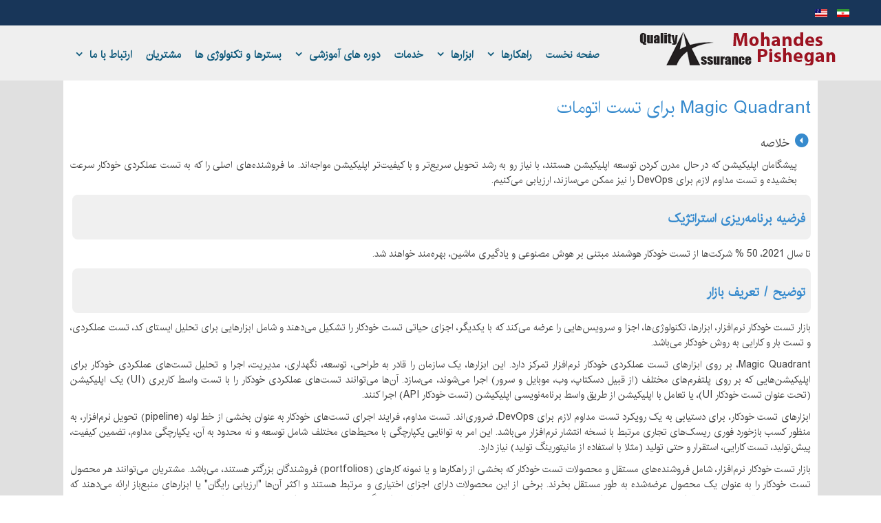

--- FILE ---
content_type: text/html; charset=utf-8
request_url: http://mohandespishegan.com/education-courses/papers/280-magic-quadrant-for-automatic-testing
body_size: 35246
content:
<!DOCTYPE html>
<html lang="fa-ir" dir="rtl" class="no-js">
    <head>
<meta property="og:image" content="https://mohandespishegan.com/images/logo.png" />
<meta property="og:description" content="شرکت مهندس پيشگان آزمون افزار ياس، زمینه اصلی فعالیتهای خود را بر روی تضمين کيفيت نرم افزار متمرکز نموده است. نيروهای اين شرکت سالهاست که در اين زمينه مشغول ارائه خدمات به شرکتها و سازمانهای نرم افزاری می باشند." />
<meta property="og:title" content="شرکت مهندس پيشگان آزمون افزار ياس" />
<link rel="icon" href="/images/logo.png">
        <!-- Google tag (gtag.js) -->
<script async src="https://www.googletagmanager.com/gtag/js?id=G-JTLME4R0S3"></script>
<script>
  window.dataLayer = window.dataLayer || [];
  function gtag(){dataLayer.push(arguments);}
  gtag('js', new Date());

  gtag('config', 'G-JTLME4R0S3');
</script>
	<link rel="stylesheet" type="text/css" media="all" href="/templates/tx_zenith_ii_fa/css/font-awesome/css/font-awesome.min.css" >
        
         <link rel="stylesheet" type="text/css" media="all "href="/templates/tx_zenith_ii_fa/icons/css/ionicons.min.css">
          <base href="http://mohandespishegan.com/education-courses/papers/280-magic-quadrant-for-automatic-testing" />
  <meta http-equiv="content-type" content="text/html; charset=utf-8" />
  <meta name="keywords" content="تست نرم افزار،تست اتومات،اتوماتیک سازی تست،ابزارهای اتومات سازی تست،تست پیوسته ،DevOps،اتومات کننده ی تست،تست عملکرد،تست کارکردی" />
  <meta name="viewport" content="width=device-width, initial-scale=1.0" />
  <meta name="description" content="سردمداران اپلیکیشن کسانی هستند که در حال مدرن کردن توسعه اپلیکیشن با نیاز رو به رشد تحویل سریع اپلیکیشن با کیفیت بهتر هستند." />
  <meta name="generator" content="Joomla! - Open Source Content Management" />
  <title>Magic Quadrant برای تست اتومات </title>
  <link href="http://mohandespishegan.com/education-courses/papers/280-magic-quadrant-for-automatic-testing" rel="canonical" />
  <link href="/component/jcomments/feed/com_content/280" rel="alternate" type="application/rss+xml" title="Magic Quadrant برای تست اتومات" />
  <link href="/templates/tx_zenith_ii_fa/favicon.ico" rel="shortcut icon" type="image/vnd.microsoft.icon" />
  <link rel="stylesheet" href="/components/com_jcomments/tpl/default/style.css?v=3002" type="text/css" media="screen" />
  <link rel="stylesheet" href="/components/com_jcomments/tpl/default/style_rtl.css?v=3002" type="text/css" media="screen" />
  <link rel="stylesheet" href="/libraries/expose/interface/css/joomla.css" type="text/css" media="screen" />
  <link rel="stylesheet" href="/templates/tx_zenith_ii_fa/css/typography.css" type="text/css" media="screen" />
  <link rel="stylesheet" href="/templates/tx_zenith_ii_fa/css/template.css" type="text/css" media="screen" />
  <link rel="stylesheet" href="/templates/tx_zenith_ii_fa/css/responsive.css" type="text/css" media="screen" />
  <link rel="stylesheet" href="/templates/tx_zenith_ii_fa/css/xpertgallery.css" type="text/css" media="screen" />
  <link rel="stylesheet" href="/templates/tx_zenith_ii_fa/css/xperttabs.css" type="text/css" media="screen" />
  <link rel="stylesheet" href="/templates/tx_zenith_ii_fa/css/styles/default.css" type="text/css" media="screen" />
  <link rel="stylesheet" href="/media/mod_languages/css/template.css" type="text/css" />
  <link rel="stylesheet" href="/media/widgetkit/wk-styles-d1191418.css" type="text/css" id="wk-styles-css" />
  <style type="text/css">

  </style>
  <script src="/media/jui/js/jquery.min.js" type="text/javascript"></script>
  <script src="/media/jui/js/jquery-noconflict.js" type="text/javascript"></script>
  <script src="/media/jui/js/jquery-migrate.min.js" type="text/javascript"></script>
  <script src="/components/com_jcomments/js/jcomments-v2.3.js?v=12" type="text/javascript"></script>
  <script src="/components/com_jcomments/libraries/joomlatune/ajax.js?v=4" type="text/javascript"></script>
  <script src="/libraries/expose/interface/js/breakpoints.js" type="text/javascript"></script>
  <script src="/libraries/expose/interface/js/offcanvas.js" type="text/javascript"></script>
  <script src="/libraries/expose/interface/js/bootstrap.min.js" type="text/javascript"></script>
  <script src="/media/widgetkit/uikit2-43b59df3.js" type="text/javascript"></script>
  <script src="/media/widgetkit/wk-scripts-28b8d75c.js" type="text/javascript"></script>
  <script type="text/javascript">

		jQuery.noConflict();

		jQuery(document).ready(function($){
			
            jQuery('#scrolltop').click(function () {
                jQuery('body,html').animate({
                    scrollTop: 0
                }, 800);
                return false;
            });
        

		});$('.customer-slider').slick({ slidesToShow: 3, slidesToScroll: 1, autoplay: true, autoplaySpeed: 2000, });
  </script>
<link rel="apple-touch-icon-precomposed" href=/templates/tx_zenith_ii_fa/images/apple_touch_icon.png />
        <!--[if (gte IE 6) & (lte IE 8)]>
            <script src="http://html5shim.googlecode.com/svn/trunk/html5.js"></script>
            <script src="/libraries/expose/interface/js/respond.js"></script>
            <script src="/libraries/expose/interface/js/selectivizr.js"></script>
        <![endif]-->

    </head>
    
    <body class="default align-rtl page-id-739 com-content-article chrome " >

    





            <!--Start Roof Modules-->
            <section id="roof">
                <section class="container">
                    <div class="grid12 column first last ex-odd roof-3"><div class="block module mod-333 no-title clearfix">
		<div class="header">
				<h2 class="title"><span>انتخاب</span> زبان</h2>
			</div>
			<div class="content">
				<div class="mod-languages">

	<ul class="lang-inline">
						<li class="lang-active" dir="rtl">
			<a href="/">
							<img src="/media/mod_languages/images/fa.gif" alt="persian" title="persian" />						</a>
			</li>
								<li class="" dir="ltr">
			<a href="/en/">
							<img src="/media/mod_languages/images/en_us.gif" alt="English (UK)" title="English (UK)" />						</a>
			</li>
				</ul>

</div>

				
			</div>
	</div></div>                </section>
            </section>
            <!--End Roof Modules-->
            
        <header id="header-wrap">
                                <!--Start Top Modules-->
                <section id="top">
                    <section class="container">
                        <div class="grid3 column first ex-odd top-1"><div class="block widget widget-logo no-title clearfix "><div class="content"><a href="#offcanvas" class="menu-toggle visible-phone" data-uk-offcanvas=""></a><p id="logo" class="brand image" style="">
                        <a class="auto-size" style="background: url('/images/logo.png') no-repeat;
                      background-size: contain;
                      width: 286px; height:48px;"  href="/">شرکت مهندس پیشگان آزمون افزار یاس <span style="position:absolute; top:-999em;"> -  </span></a>
                    </p></div></div></div><div class="grid9 column last ex-even top-2"><div class="block module mod-399 no-title clearfix">
		<div class="header">
				<h2 class="title"><span>منو-درست</span></h2>
			</div>
			<div class="content">
				<div class="custom" >
	<div id="main-nav" class="stellarnav" style="font-size:120%;margin-bottom:-20px"><ul><li><a href="/" style="color:#0d587a">صفحه نخست</a></li><li class="drop-left"><a href="#" class="disabled-pointer" style="color:#0d587a;font-size:105%">راهکارها</a><ul><li><a href="#" class="disabled-pointer" style="color:#0d587a;font-size:105%">مدیریت کیفیت</a><ul><li><a href="/solution/process/test-managment" style="color:#0d587a;font-size:105%">مدیریت تست</a></li><li><a href="/solution/process/config-managment" style="color:#0d587a;font-size:105%">مدیریت پیکربندی و تغییرات</a></li></ul></li><li><a href="#" class="disabled-pointer" style="color:#0d587a;font-size:105%">انواع تست</a><ul><li><a href="/solution/test-type/functional-test" style="color:#0d587a;font-size:105%">تست کارکردی</a></li><li><a href="/solution/test-type/performance-test" style="color:#0d587a;font-size:105%">تست کارایی</a></li><li><a href="/solution/test-type/security-testing" style="color:#0d587a;font-size:105%">تست امنیت</a></li><li><a href="/solution/test-type/unit-and-integration" style="color:#0d587a;font-size:105%">تست واحد و یکپارچه سازی</a></li></ul></li><li><a href="#" class="disabled-pointer" style="color:#0d587a;font-size:105%">برنامه نویسی با کیفیت</a><ul><li><a href="/solution/quality-programming/optimize-programing" style="color:#0d587a;font-size:105%">برنامه نویسی بهینه</a></li><li><a href="/solution/quality-programming/safe-programming" style="color:#0d587a;font-size:105%">برنامه نویسی امن</a></li></ul></li><li><a href="#" class="disabled-pointer" style="color:#0d587a;font-size:105%">مانیتورینگ-نظارت-بهبود</a><ul><li><a href="/solution/review-improve-control/application-performance-monitoring" style="color:#0d587a;font-size:105%">مانیتورینگ و پایش کارایی</a></li><li><a href="/solution/review-improve-control/review" style="color:#0d587a;font-size:105%">مرور و بازبینی</a></li><li><a href="/solution/review-improve-control/performance-improve" style="color:#0d587a;font-size:105%">بهبود کارایی</a></li><li><a href="/solution/review-improve-control/security-improve" style="color:#0d587a;font-size:105%">بهبود امنیت</a></li><li><a href="/solution/review-improve-control/quality-monitoring" style="color:#0d587a;font-size:105%">ممیزی کیفیت</a></li></ul></li></ul></li><li class="drop-left"><a href="/tools" style="color:#0d587a;font-size:105%">ابزارها</a><ul><li><a href="#" class="disabled-pointer" style="color:#0d587a;font-size:105%">مدیریت کیفیت</a><ul><li><a href="/tools/quality-management/testlink" style="color:#0d587a;font-size:105%">TestLink</a></li><li><a href="/tools/quality-management/mantis" style="color:#0d587a;font-size:105%">Mantis</a><li><li><a href="/tools/quality-management/hp-alm" style="color:#0d587a;font-size:105%">HP-ALM</a></li><li><a href="/tools/quality-management/concerto" style="color:#0d587a;font-size:105%">Concerto</a></li><li><a href="/tools/quality-management/virtualize" style="color:#0d587a;font-size:105%">Virtualize</a></li></ul></li><li><a href="#" class="disabled-pointer" style="color:#0d587a;font-size:105%">تست کارکردی</a><ul><li><a href="/tools/functional-test/soatest" style="color:#0d587a;font-size:105%">SOATest</a></li><li><a href="/tools/functional-test/ranorex" style="color:#0d587a;font-size:105%">Ranorex</a><li></ul></li><li><a href="#" class="disabled-pointer" style="color:#0d587a;font-size:105%">تست کارایی</a><ul><li><a href="/tools/performance-test/wplt" style="color:#0d587a;font-size:105%">WPLT</a></li><li><a href="/tools/performance-test/loadtest" style="color:#0d587a;font-size:105%">LoadTest</a><li></ul></li><li><a href="#" class="disabled-pointer" style="color:#0d587a;font-size:105%">تست امنیت</a><ul><li><a href="#" class="disabled-pointer" style="color:#0d587a;font-size:105%">WHITE-BOX</a><ul><li><a href="/tools/security-test/white-box/checkmarx" style="color:#0d587a;font-size:105%">Checkmarx</a></li><li><a href="/tools/security-test/white-box/jtest" style="color:#0d587a;font-size:105%">JTest</a></li><li><a href="/tools/security-test/white-box/dottest" style="color:#0d587a;font-size:105%">dotTest</a></li><li><a href="/tools/security-test/white-box/cplusplus-test" style="color:#0d587a;font-size:105%">C/C++ Test</a></li><li><a href="/tools/security-test/white-box/sonar" style="color:#0d587a;font-size:105%">Sonar</a></li></ul></li><li><a href="#" class="disabled-pointer" style="color:#0d587a;font-size:105%">BLACK-BOX</a><ul><li><a href="/tools/security-test/black-box/webinspect" style="color:#0d587a;font-size:105%">WebInspect</a></li><li><a href="/tools/security-test/black-box/appscan" style="color:#0d587a;font-size:105%">AppScan</a></li><li><a href="/tools/security-test/black-box/acunetix" style="color:#0d587a;font-size:105%">Acunetix</a></li></ul></li></ul></li><li><a href="#" class="disabled-pointer" style="color:#0d587a;font-size:105%">تست برنامه نویسی</a><ul><li><a href="/tools/unit-test/jtest" style="color:#0d587a;font-size:105%">JTest</a></li><li><a href="/tools/unit-test/cplusplus-test" style="color:#0d587a;font-size:105%">C/C++ Test</a></li><li><a href="/tools/unit-test/dottest" style="color:#0d587a;font-size:105%">dotTest</a></li></ul></li><li><a href="#" class="disabled-pointer" style="color:#0d587a;font-size:105%">تحلیل ایستا</a><ul><li><a href="/tools/code-analysis/jtest" style="color:#0d587a;font-size:105%">JTest</a></li><li><a href="/tools/code-analysis/dottest" style="color:#0d587a;font-size:105%">dotTest</a></li><li><a href="/tools/code-analysis/cplusplus-test" style="color:#0d587a;font-size:105%">C/C++ Test</a></li><li><a href="/tools/code-analysis/checkmarx" style="color:#0d587a;font-size:105%">Checkmarx</a></li><li><a href="/tools/code-analysis/sonar" style="color:#0d587a;font-size:105%">Sonar</a></li></ul></li><li><a href="#" class="disabled-pointer" style="color:#0d587a;font-size:105%">تحلیل پویا</a><ul><li><a href="/tools/profiler/yourkit-java-profiler" style="color:#0d587a;font-size:105%">Yourkit Java Profiler</a></li><li><a href="/tools/profiler/yourkit-dotnet-profiler" style="color:#0d587a;font-size:105%">Yourkit dotNet Profiler</a></li></ul></li><li><a href="#" class="disabled-pointer" style="color:#0d587a;font-size:105%">مانیتورینگ</a><ul><li><a href="/tools/monitoring/appdynamics" style="color:#0d587a;font-size:105%">AppDynamics</a></li><li><a href="/tools/monitoring/dynatrace" style="color:#0d587a;font-size:105%">DynaTrace</a></li></ul></li></ul></li><li><a href="/services" style="color:#0d587a;font-size:105%">خدمات</a></li><li class="drop-left"><a href="#" class="disabled-pointer" style="color:#0d587a;font-size:105%">دوره های آموزشی</a><ul><li><a href="/education-courses/course-goals" style="color:#0d587a;font-size:105%">اهداف كل دوره ها</a></li><li><a href="/education-courses/course-features" style="color:#0d587a;font-size:105%">ویژگیهای بارز دوره ها</a></li><li><a href="/education-courses/courses-content" style="color:#0d587a;font-size:105%">سیلابس دوره های آموزشی</a></li><li><a href="/education-courses/courses-conditions" style="color:#0d587a;font-size:105%">شرایط برگزاری دوره های آموزشی</a></li><li><a href="/education-courses/courses-registration" style="color:#0d587a;font-size:105%">ثبت نام دوره های آموزشی</a></li><li><a href="/education-courses/resources" style="color:#0d587a;font-size:105%">منابع آموزشی</a></li><li><a href="/education-courses/papers" style="color:#0d587a;font-size:105%">مقالات</a></li></ul></li><li><a href="/platforms" style="color:#0d587a;font-size:105%">بسترها و تکنولوژی ها</a></li><li><a href="/our-customer-menu" style="color:#0d587a;font-size:105%">مشتریان</a></li><li class="drop-left"><a href="/" class="disabled-pointer" style="color:#0d587a;font-size:105%">ارتباط با ما</a><ul><li><a href="/contact-us/about-us" style="color:#0d587a;font-size:105%">درباره ما</a></li><li><a href="/contact-us/honours" style="color:#0d587a;font-size:105%">مجوزها و افتخارات</a></li><li><a href="/contact-us/work-with-us" style="color:#0d587a;font-size:105%">همکاری با ما</a></li><li><a href="/contact-us/contact-us" style="color:#0d587a;font-size:105%">تماس با ما</a></li><li><a href="/contact-us/brochure" style="color:#0d587a;font-size:105%">کاتالوگ</a></li></ul></li></ul></div></div>
				
			</div>
	</div></div>                    </section>
                </section>
                <!--End Top Modules-->
                
                
            </header>

                
                
                
                
            <!--Start Main Body-->
            <section id="main" class="row">
                <section class="container">
                    
<div id="system-message-container">
	</div>


<section id="mainbody" role="main" class="grid12 offset0 clearfix">

    
        <section id="component" role="article" class="clearfix">
        <div class="block">
            
<article class="article fulltext ">






<section class="article-body">
<div class="wid-84"> <div class="article-row"> <h1>Magic Quadrant برای تست اتومات</h1> </div><div class="article-row"> <p style="font-size: 120%"><i class="ion-android-arrow-dropleft-circle" style="font-size: 24px; margin-left:8px; margin-right:3px;color:#368acd"></i>خلاصه</p><p style="margin-right: 20px">پیشگامان اپلیکیشن که در حال مدرن کردن توسعه اپلیکیشن هستند، با نیاز رو به رشد تحویل سریع‌تر و با کیفیت‌تر اپلیکیشن مواجه‌اند. ما فروشنده‌های اصلی را که به تست عملکردی خودکار سرعت بخشیده و تست مداوم لازم برای DevOps را نیز ممکن می‌سازند، ارزیابی می‌کنیم. </p></div><div class="article-row"> <h2 class="article-heading">فرضیه برنامه‌ریزی استراتژیک</h2> <p>تا سال 2021، 50 % شرکت‌ها از تست خودکار هوشمند مبتنی بر هوش مصنوعی و یادگیری ماشین، بهره‌مند خواهند شد.</p></div><div class="article-row"> <h2 class="article-heading">توضیح / تعریف بازار</h2> <p>بازار تست خودکار نرم‌افزار، ابزارها، تکنولوژی‌ها، اجزا و سرویس‌هایی را عرضه می‌کند که با یکدیگر، اجزای حیاتی تست خودکار را تشکیل می‌دهند و شامل ابزارهایی برای تحلیل ایستای کد، تست عملکردی، و تست بار و کارایی به روش خودکار می‌باشد.</p><p>Magic Quadrant، بر روی ابزارهای تست عملکردی خودکار نرم‌افزار تمرکز دارد. این ابزارها، یک سازمان را قادر به طراحی، توسعه، نگهداری، مدیریت، اجرا و تحلیل تست‌های عملکردی خودکار برای اپلیکیشن‌هایی که بر روی پلتفرم‌های مختلف (از قبیل دسکتاپ، وب، موبایل و سرور) اجرا می‌شوند، می‌سازد. آن‌ها می‌توانند تست‌های عملکردی خودکار را با تست واسط کاربری (UI) یک اپلیکیشن (تحت عنوان تست خودکار UI)، یا تعامل با اپلیکیشن از طریق واسط برنامه‌نویسی اپلیکیشن (تست خودکار API) اجرا کنند. </p><p>ابزارهای تست خودکار، برای دستیابی به یک رویکرد تست مداوم لازم برای DevOps، ضروری‌اند. تست مداوم، فرایند اجرای تست‌های خودکار به عنوان بخشی از خط لوله (pipeline) تحویل نرم‌افزار، به منظور کسب بازخورد فوری ریسک‌های تجاری مرتبط با نسخه انتشار نرم‌افزار می‌باشد. این امر به توانایی یکپارچگی با محیط‌های مختلف شامل توسعه و نه محدود به آن، یکپارچگی مداوم، تضمین کیفیت، پیش‌تولید، تست کارایی، استقرار و حتی تولید (مثلا با استفاده از مانیتورینگ تولید) نیاز دارد.</p><p>بازار تست خودکار نرم‌افزار، شامل فروشنده‌های مستقل و محصولات تست خودکار که بخشی از راهکارها و یا نمونه کارهای (portfolios) فروشندگان بزرگتر هستند، می‌باشد. مشتریان می‌توانند هر محصول تست خودکار را به عنوان یک محصول عرضه‌شده به طور مستقل بخرند. برخی از این محصولات دارای اجزای اختیاری و مرتبط هستند و اکثر آن‌ها "ارزیابی رایگان" یا ابزارهای منبع‌باز ارائه می‌دهند که می‌تواند درصد قابل توجهی از پایه کاربری مشتریان را تشکیل دهد. همچنین توجه داشته باشید که بسیاری از فراهم‌کنندگان سرویس تست، یک عرضه تست خودکار دارند، هرچند که در حالت کلی به صورت سرویس‌های مستقل عرضه نمی‌شوند. <br>در طی سال‌ها، تعدادی از فروشندگان مستقل در این فضا بر فروشندگان بزرگتر غلبه کرده‌اند که نشان‌دهنده اهمیت تست خودکار در بسیاری از سیستم‌های سازمانی است. اما هنوز ده‌ها فروشنده مستقل وجود دارد و همچنین فروشندگان جدیدی وارد بازار می‌شوند و فروشندگانی نیز محصولات آن‌ها را به منظور عرضه قابلیت‌های پیشرفته تست خودکار، تغییر می‌دهند. Gartner، انتظار دارد فضای تست خودکار به سرعت به تکمیل ادامه دهد. این امر به مرور زمان باعث افزایش تقاضا برای تست خودکار بر روی طیف وسیعی از پلتفرم‌ها و تکنولوژی‌ها می‌شود. </p><p>منبع‌باز (open source)، به تاثیر بر روی بازار ادامه می‌دهد. در حال حاضر، راهکارهای منبع‌باز، عمدتا به سمت توسعه‌دهندگان گرایش داشته و بر روی تکنولوژی‌های وب و موبایل متمرکز است که آن‌ها را تا حدودی تخصص و مناسب برای همه نیازهای تست می‌سازد. ما انتظار داریم که در آینده اکثر سازمان‌ها از بیش از یک راهکار برای در طی 5 سال آینده استفاده کنند. ما همچنین انتظار داریم که منبع‌باز، عنصر اصلی تعداد روزافزونی از سرویس‌های تست خودکار مبتنی بر ابر (cloud) شود.</p></div><div class="article-row"> <h2 class="article-heading">Magic Quadrant</h2> <figure> <img src="/images/ImageOfSite/magic-quadrant/magic-quadrant.png" style="margin: 0 auto;width:450px;height:300px;display: block" title="Magic Quadrant" alt="Magic Quadrant"/> </figure> <p style="font-size: 150%"><i class="ion-bonfire" style="font-size: 48px; margin-left:8px; margin-right:3px;color:#E25822"></i>تکنولوژی‌های CA</p><figure> <img src="/images/ImageOfSite/magic-quadrant/catechnology.png" style="margin: 0 auto;width:450px;height:300px;display: block"/> </figure> <p style="margin-right: 20px">تکنولوژی‌های CA که در بخش Visionaries quadrant قرار می‌گیرند، مبتنی بر دیدگاه خود از DevOps، تست Shift-left، و تست مداوم می‌باشند. نمونه کار (portfolio) تست خودکار آن، برای تعریف فازهای مختلف تحویل نرم‌افزار، شامل طراحی، ساخت، تست، انتشار و عملکرد، تکامل یافته است و از شیوه‌های توسعه agile و lean نیز پشتیبانی می‌کند.</p><p style="margin-right: 20px">عرضه تست خودکار CA، شامل چندین محصول از قبیل طراح نیازمندی‌های چابک <span dir="ltr">CA (CA Agile Requirements Designer) </span>برای طراحی و تولید تست، مجازی‌سازی سرویس (SV)/ تست اپلیکیشن CA برای اجرای تست در محل (on-premises)، و CA BlazeMeter برای تست مبتنی بر SaaS می‌باشد. یک یکپارچگی با مدیر داده تست <span dir="ltr">CA (CA Test Data Manager)</span> برای ایجاد و تامین داده تست وجود دارد. </p><p style="margin-right: 20px">موارد آزمون می‌توانند با یک الگوی مدلسازی دیداری با استفاده از مسیرهای مختلف، یک رویکرد مبتنی بر ریسک یا با رکورد کردن سناریوهای زنده ایجاد شوند. به طور پیش‌فرض موارد آزمون به طور دستی ایجاد می‌شوند. اما اسکریپت‌های تست می‌توانند با استفاده از فایل‌های پیکربندی و قطعه‌ کدهایی برای موتورهای اجرایی مختلف، از قبیل تست اپلیکیشن <span dir="ltr">CA (CA Application Test)</span> ، Selenium، Ranorex یا Testplant، و همچنین فریمورک تست منبع‌باز Taurus ایجاد شوند. یکپارچگی‌هایی با ابزارهای CI مانندJenkins و مدیر تحویل مداوم CA <span dir="ltr">(CA Continuous Delivery Director)</span> وجود دارد که تست و تحویل مداوم را هماهنگ می‌کند.</p><p style="margin-right: 20px">CA، تست خودکار را با استفاده از یک الگوی مبتنی بر فریمورک عرضه می‌کند. آن از تست طیف گسترده‌ای از تکنولوژی‌ها، از قبیل دسکتاپ، وب و موبایل، با کمک تست اپلیکیشن CA و یا با تولید اسکریپت‌های خودکارسازی برای ابزارهای خودکارسازی پشتیبانی شده و فریمورک‌های منبع‌‌باز پشتیبانی می‌کند. تست‌ها می‌توانند در محیط‌های ابری مانند وب‌سرویس‌های آمازون یا Microsoft Azure، و یا بر روی ماشین‌های محلی اجرا شوند. </p><p style="font-size: 120%"><i class="ion-android-arrow-dropleft-circle" style="font-size: 24px; margin-left:8px; margin-right:3px;color:#368acd"></i>نقاط قوت</p><p style="margin-right: 20px">CA، با استفاده از ابزارهای مبتنی بر SaaS، مبتنی بر API، پشتیبانی شده از منبع‌باز، که از تست مداوم در طی چرخه توسعه پشتیبانی می‌کنند، تست shift-left را ممکن می‌سازد.</p><p style="margin-right: 20px">CA، ایجاد خودکار و سیستماتیک مجموعه‌ای از موارد آزمون و داده‌های آزمون بهینه را بر اساس تغییرات در مدل ممکن می‌سازد. این امر مزایای قابل توجهی را نسبت به ایجاد موارد آزمون با روشی که کمتر سیستماتیک است و با نگهداری مجموعه‌های خودکار موجود به طور دستی فراهم می‌کند.</p><p style="margin-right: 20px">CA دارای شبکه گسترده‌ای از شرکای سرویس و تکنولوژی هستند که راهکارهای مشترکی را ارائه کرده و در مورد نام تجاری <span dir="ltr">(Brand) CA</span> اطلاع‌رسانی می‌کنند. یکپارچه‌سازهای سیستم جهانی راهکارهای CA را به شیوه خود عرضه می‌کنند، و فراهم‌کنندگان سرویس مدیریت شده، از راهکارهای CA برای بهبود اشتراک خود بر اساس خدمات IT استفاده می‌کنند. </p><p style="font-size: 120%"><i class="ion-android-arrow-dropleft-circle" style="font-size: 24px; margin-left:8px; margin-right:3px;color:#368acd"></i>نقاط ضعف</p><p style="margin-right: 20px">CA، با تکیه بر سایر ابزارهای تست خودکار UI که از تشخیص شی UI، تست دستگاه/اپلیکیشن موبایل یا تست برنامه‌های کاربردی که مبتنی بر وب نیستند، پشتیبانی می‌کنند، عمدتا از این موارد پشتیبانی نمی‌کند. این امر ممکن است منجر به هزینه‌های لایسنسهای مجزای ابزارها گردد.</p><p style="margin-right: 20px">مدیریت روابط با مخازن دارایی شخص سوم و حفظ جامعیت میان نیازمندی‌ها، کد و تست به طور هماهنگ، متکی بر صادرات (exports) و واردات (imports) مکرر می‌باشد.</p><p>هرچند CA دارای یک مجموعه قوی از محصولات می‌باشد که از تست مداوم با استفاده از یک رویکرد مبتنی بر مدل پشتیبانی می‌کند، چندین مشتری اصلی آن خاطر نشان کرده‌اند که این امر هنوز کاملا تشدید نشده است. با این حال، این فروشنده از روش‌های سنتی ایجاد تست نیز پشتیبانی می‌کند. </p><p style="font-size: 150%"><i class="ion-bonfire" style="font-size: 48px; margin-left:8px; margin-right:3px;color:#E25822"></i>IBM</p><figure> <img src="/images/ImageOfSite/magic-quadrant/ibm.jpg" style="margin: 0 auto;width:450px;height:300px;display: block"/> </figure> <p style="margin-right: 20px">IBM که در بخش Challengers quadrant قرار می‌گیرد، توانایی خوبی برای اجرا و پشتیبانی از مشتری‌های سازمانی دارد اما سرعت نوآوری آن در مقایسه با Visionaries و Leaders کمتر است. در سال 2016، IBM برای توسعه و نگهداری خط تولید خود با تکنولوژی‌های HCL همکاری کرد، که به IBM اجازه می‌داد تا برای ظهور راهکارهای ابر- بومی (cloud-native) و شناختی (cognitive) سرمایه‌گذاری کند. </p><p style="margin-right: 20px">تست خودکار <span dir="ltr">Rational Test Workbench (RTW)</span> شرکت IBM، یک پلتفرم تست است که از طیف گسترده‌ای از سناریوها، از قبیل تست API، تست عملکردی UI و مجازی‌سازی سرویس پشتیبانی می‌کند. RTW، پس از یک الگوی رکورد/بهبود/اجرا، گزینه‌های اسکریپت‌نویسی برای نمایش تست به همراه ویرایش تصویری Visual Basic .Net و Java، و یک زبان طبیعی ارائه می‌دهد. برای تست UI برنامه‌های کاربردی موبایل و وب، مراحل تست، جایگزینی داده‌ها و نقاط بازبینی می‌تواند از طریق تصاویر لحظه‌ای تعاملی اپلیکیشن ایجاد شود. RWT با پلتفرم UrbanCode شرکت IBM و همچنین سایر ابزارهای CI از قبیل Jenkins یکپارچه می‌شود. دارایی‌های تست می‌توانند از هر بخشی از RTW در سیستم‌های کنترل نسخه مانند Git یا IBM Rational Team Concert نسخه‌گذاری شوند. </p><p style="margin-right: 20px">RTW، تست‌های عملکردی را برای Windows، Java یا .Net، برنامه‌های کاربردی وب و موبایل، و Mainframe خودکار می‌کند. همچنین تست API را ممکن می‌سازد و می‌تواند با Rational Test Virtualization Server برای مجازی‌سازی سرور یکپارچه شود. IBM به تنهایی از مدیریت و تست دستگاه‌های موبایل پشتیبانی نمی‌کند، بلکه از طریق همکاری با Bitbar و Perfecto Mobile این کار را انجام می‌دهد.</p><p style="font-size: 120%"><i class="ion-android-arrow-dropleft-circle" style="font-size: 24px; margin-left:8px; margin-right:3px;color:#368acd"></i>نقاط قوت</p><p style="margin-right: 20px">محصولات تست خودکار IBM، به طور قوی از پشته (Stack) تکنولوژی IBM، شامل Mainframe، Middleware مانند MQ series، و محیط‌های مبتنی بر Linux پشتیبانی می‌کند. این امر موجب می‌شود که محصولات تست خودکار IBM انتخاب خوبی برای سازمان‌هایی باشد که سرمایه‌گذاری قابل توجهی بر روی اکوسیستم IBM می‌کنند. IBM از طریق سرویس‌های تست IBM که پشتیبانی، افزونه‌ها و سرویس‌هایی برای کمک به تسریع زمان فراهم می‌کنند، شبکه گسترده‌ای از منابع سریع به کاربران ارائه می‌دهد. </p><p style="margin-right: 20px">IBM با فراهم ساختن یکپارچگی میان مدیریت چرخه حیات اپلیکیشن <span dir="ltr">(Application Life Cycle Management (ALM))</span> ، تست خودکار و انتشار خودکار، از فرایند جامع DevOps پشتیبانی می‌کند، که تحویل مداوم به وسیله تست خودکار را ممکن می‌سازد.</p><p style="font-size: 120%"><i class="ion-android-arrow-dropleft-circle" style="font-size: 24px; margin-left:8px; margin-right:3px;color:#368acd"></i>نقاط ضعف</p><p style="margin-right: 20px">پاسخ‌های نظرسنجی مشتریان اصلی و گزارش‌های نظرسنجی Gartner Peer نشان‌دهنده رضایت کمتر از حد معمول از عرضه تست خودکار IBM می‌باشد. چالش‌های اصلی شناسایی شده توسط مشتریان اصلی، عدم پشتیبانی از آخرین تکنولوژی‌ها و جعبه‌ابزارهای (toolkits) مدرن واسط کاربری وب، و همچنین پشتیبانی فنی می‌باشد. </p><p style="margin-right: 20px">نمونه کار IBM بسیار جامع است و می‌تواند به صورت بسیار پیچیده، خصوصا در مراحل اولیه سرمایه‌گذاری در زمینه تست خودکار یا برای سایر نیازهای تست مشاهده شود. IBM برای قابلیت‌های اضافی متکی بر شرکای خود است که می‌تواند منجر به پیچیدگی فنی و هزینه بیشتر گردد. </p><p style="margin-right: 20px">اگر چه IBM برخی از ویژگی‌های سودمند مانند رکورد/اجرای مجدد، ارائه می‌کند، پشتیبانی محدودی از تولید تست مبتنی بر مدل ارائه می‌دهد. این امر ممکن است منجر به تلاش اضافی برای نگهداری مجموعه‌های زیادی از تست‌ها گردد.</p><p style="font-size: 150%"><i class="ion-bonfire" style="font-size: 48px; margin-left:8px; margin-right:3px;color:#E25822"></i>Micro Focus</p><figure> <img src="/images/ImageOfSite/magic-quadrant/Microfocus.jpg" style="margin: 0 auto;width:450px;height:300px;display: block"/> </figure> <p style="margin-right: 20px">Micro Focus که در بخش Leaders quadrant قرار می‌گیرد، شرکتی است که قابلیت دید آن در بازار پس از اتمام موفقیت‌آمیز ادغام چرخشی با نرم‌افزار <span dir="ltr">Hewlett Packard Enterprise (HPE)</span> در سپتامبر 2017 به میزان قابل توجهی افزایش یافت. این حرکت یکی از بزرگترین شرکت‌های نرم‌افزاری اختصاصی در جهان را ایجاد کرده، و از طریق اشتراک سهام، Micro Focus را تبدیل به بزرگترین فراهم‌کننده ابزار تست در جهان کرده است.</p><p style="margin-right: 20px">نمونه کاری مشتق شده از HPE Software شامل محصولات تست خودکار، مدیریت چرخه حیات اپلیکیشن (ALM) و تست مبتنی بر ابر می‌باشد. Micro Focus علاوه بر محصول اصلی <span dir="ltr">Unified Functional Testing (UFT)</span> برای موتورهای تست خودکار، <span dir="ltr">Business process Testing (BPT)</span> را برای تحلیلگرها/تسترهای تجاری ارائه می‌کند و نقش‌های فنی بیشتری را با استفاده از UFT Pro که از قابلیت‌های تست Selenium برای مهندسان خودکارسازی چابک (Agile) و تسترهای توسعه‌دهنده پشتیبانی می‌کند، ارائه می‌دهد. این شرکت محصولات تست را تحت نام تجاری <span dir="ltr">(Brand) Silk</span> نیز می‌فروشد. Silk Test توسعه سریع تست‌های خودکار را با استفاده از الگوهای خودکارسازی مختلف، از قبیل رکورد/اجرای مجدد و تست مبتنی بر کلمه کلیدی، ممکن می‌سازد. Silk Test شامل یک واسط تست بصری برای کاربران متمرکز بر کسب و کار، و همچنین واسط‌های متمرکز بر توسعه‌دهنده Java و .Net نیز می‌باشد. </p><p>هر دو مجموعه از محصولات از تست طیف گسترده‌ای از تکنولوژی‌ها مانند برنامه‌های کاربردی دسکتاپ، وب و موبایل پشتیبانی می‌کنند. UTF می‌تواند در محل (on-premises) یا برروی <span dir="ltr">Amazon Web Services (AWS)</span> اجرا شود، و تست‌های موبایل نیز می‌توانند در محل (on-premises) یا برروی دستگاه AWS اجرا شود. Micro Focus با ابزارهای CI، سیستم‌های کنترل نسخه و مدیریت تست یکپارچه می‌شود. </p><p style="font-size: 120%"><i class="ion-android-arrow-dropleft-circle" style="font-size: 24px; margin-left:8px; margin-right:3px;color:#368acd"></i>نقاط قوت</p><p style="margin-right: 20px">Micro Focus یک رویکرد تست مدوام به همراه یک مجموعه محصول برای تست‌های خودکار انتشار می‌دهد. آن از یک رویکرد مشارکتی برای تست خودکار با پشتیبانی از نقش‌های مختلف مانند تحلیلگران کسب و کار، مهندسان و توسعه‌دهندگان تست خودکار پشتیبانی می‌کند. </p><p style="margin-right: 20px">مجموعه محصولات یکپارچه Micro Focus، قابلیت‌های جامعی را با پشتیبانی از الگوهای تست مختلف مانند BDD، تست مبتنی بر کلمه کلیدی و بدون اسکریپت‌نویسی، و گزینه‌های اسکریپت‌نویسی مختلف، فراهم می‌کند. </p><p style="margin-right: 20px">امروزه Micro Focus علیرغم ادغام چرخشی با HPE Software، بیشترین سهم را در بازار تست دارد و می‌تواند شبکه وسیعی از شرکای خبره که از افزونه‌ها و سرویس‌ها پشتیبانی می‌کنند، ارائه دهد. </p><p style="font-size: 120%"><i class="ion-android-arrow-dropleft-circle" style="font-size: 24px; margin-left:8px; margin-right:3px;color:#368acd"></i>نقاط ضعف </p><p style="margin-right: 20px">در حالیکه Micro Focus پیشرفت خوبی در همپوشانی یکپارچه محصولات تست از طریق دستاوردهای قبلی داشته است، اکنون با دو چالش یکپارچگی دو مجموعه محصول با درجه بالایی از همپوشانی و همچنین تطبیق با سازمان قبلی HPE Software مواجه است.</p><p style="margin-right: 20px">Micro Focus نیاز به استراتژی رو به جلوی برقراری ارتباط برای بسیاری از محصولاتی که نمونه کاری آن را تشکیل می‌دهند، دارد. هر گونه تاخیری باعث افزایش بیشتر عدم اطمینان و نگرانی‌هایی در رابطه با آینده محصولات و سرمایه‌گذاری‌های انجام شده می‌شود.</p><p style="margin-right: 20px">سازمان‌هایی که به دنبال گزینه‌های سبک‌وزن‌تر هستند می‌توانند نمونه کاری Micro Focus را به صورت پیچیده‌تر، خصوصا برای نیازهای ساده‌تر تست، احساس کنند. Gartner همچنین به دنبال مشاهده رقابت در بدست آوردن سهم بازار به طور مستقیم با اضافه شدن مشتری‌های HPE Software می‌باشد.</p><p style="font-size: 150%"><i class="ion-bonfire" style="font-size: 48px; margin-left:8px; margin-right:3px;color:#E25822"></i>Microsoft</p><figure> <img src="/images/ImageOfSite/magic-quadrant/microsoft.jpg" style="margin: 0 auto;width:450px;height:300px;display: block"/> </figure> <p style="margin-right: 20px">Microsoft که در بخش Challengers quadrant قرار دارد، مبتنی بر اجرای قوی سراسری به همراه عرضه‌های تست و توسعه آن می‌باشد. این شرکت در سال 2016 کسب و کار Xamarin را با بخش Visual Studio یکپارچه کرده درحالیکه تیم و محصولات اصلی Xamarin را دست نخورده نگه داشته است. </p><p style="margin-right: 20px">عرضه تست خودکار Microsoft شامل Visual Studio و پلتفرم Xamarin برای ایجاد تست، <span dir="ltr">Visual Studio Team services (VSTS)</span> و Xamarin Test Cloud برای اجرای تست مبتنی بر ابر، و <span dir="ltr">Team Foundation server (TFS)</span> برای اجرای تست در محل (on-premises) می‌باشد. </p><p style="margin-right: 20px">Microsoft دارای یک شبکه شخص سوم (third-party) است که افزونه‌های اضافی مانند SpecFlow+ را فراهم می‌کند، که BDD را برای .Net فعال می‌سازد. راه‌کارهای Microsoft، طیف وسیعی از گزینه‌های اسکریپت‌نویسی را برای جامعه توسعه‌دهندگان ارائه نموده و از بسیاری از فریمورک‌های تست پشتیبانی می‌کند. پشتیبانی از رکورد و اجرای مجدد (playback)، بهره‌وری را افزایش داده و یکپارچگی با سایر ابزارها را ممکن می‌سازد. با استفاده از Azure stack، تست‌ها می‌توانند در محیط‌های تست مختلف اجرا شوند، و Xamarin Test Cloud مجموعه بزرگی از دستگاه‌های واقعی با پیکربندی‌های مختلف را فراهم می‌سازد. Microsoft از طریق VSTS پشتیبانی قوی از CI/CD را فراهم نموده و از یکپارچگی با ابزارهای CI مانند Jenkins پشتیبانی می‌کند.</p><p style="margin-right: 20px">Microsoft از برنامه‌های کاربردی مبتنی بر .NET، وب و موبایل پشتیبانی نموده و قالب‌هایی برای سایر اهداف تست مانند Universal Windows Platform فراهم می‌کند. ویژگی IntelliTest به طور خودکار تست‌های واحد را برای کد .NET تولید می‌کند. قابلیت تست واحد زنده و تحلیل تاثیر تست به طور خودکار تست‌های تحت تاثیر قرار گرفته را بر اساس تغییرات کد شناسایی و اجرا می‌کند.</p><p style="font-size: 120%"><i class="ion-android-arrow-dropleft-circle" style="font-size: 24px; margin-left:8px; margin-right:3px;color:#368acd"></i>نقاط قوت</p><p style="margin-right: 20px">Microsoft پشتیبانی قوی از تست مداوک ارائه می‌دهد. Microsoft به توسعه‌دهندگان امکان می‌دهد تا تست‌های واحد، تست‌های خودکار UI و تست‌های API را مستقیما در محیط مورد نظر خود بنویسند و آن‌ها را به عنوان بخشی از ساخت‌های یکپارچه اجرا کنند. </p><p style="margin-right: 20px">Microsoft، یک انتخاب مناسب برای سازمان‌هایی است که سرمایه‌گذاری و مهارت‌های چشمگیری در اکوسیستم خود دارند. پلتفرم Xamarin به توسعه‌دهندگان .NET اجازه می‌دهد تا مهارت‌های خود را در توسعه و تست برنامه‌های کاربردی موبایل به کار گیرند.</p><p style="margin-right: 20px">Microsoft توسعه‌دهندگان حرفه‌ای مدرن را درک می‌کند و جوامع منبع باز را ملزم می‌کند که نیازهای خود را برآورده سازند. کاربران می‌توانند از فریمورک‌های منبع باز مانند SpecFlow+ یا Selenium و Visual Studio Test Platform که در حال حاضر یک cross-platform و منبع باز است، استفاده کنند.</p><p style="font-size: 120%"><i class="ion-android-arrow-dropleft-circle" style="font-size: 24px; margin-left:8px; margin-right:3px;color:#368acd"></i>نقاط ضعف</p><p style="margin-right: 20px">Microsoft به طور ذاتی از تست API پشتیبانی نمی‌کند. اما با Parasoft همکاری می‌کند تا با دربرگرفتن سرویس‌دهندهVirtualize/SOAtest Desktop در Visual Enterprise Subscription خود، به کاربران به مدت 6 ماه دسترسی رایگان دهد.</p><p style="margin-right: 20px">اگرچه راهکار تست خودکار Microsoft برخی از ابزارهای سودمند مانند قالب‌های تست و تسهیلات رکورد/اجرای مجدد را ارائه می‌دهد، تمرکز شدید آن بر روی توسعه‌دهندگان آن را برای غیر توسعه‌دهندگان نامناسب می‌سازد. آن تمایلی در میان خریداران سطح بالای LOB ایجاد نمی‌کند.</p><p style="margin-right: 20px">نگهداری مجموعه زیادی از تست‌ها نیاز به تلاش بیشتری دارد. اگرچه Microsoft اجرای خودکار تست‌هایی که تحت تاثیر تغییرا کد قرار گرفته‌اند را ممکن می‌سازد، اما تولید سیستماتیک موارد آزمون- به عنوان مثال مبتنی بر تغییرات مدل اپلیکیشن را اجازه نمی‌دهد.</p><p style="font-size: 150%"><i class="ion-bonfire" style="font-size: 48px; margin-left:8px; margin-right:3px;color:#E25822"></i>Parasoft</p><img src="/images/ImageOfSite/magic-quadrant/parasoft.png" style="margin: 0 auto;width:450px;height:300px;display: block"/> <p style="margin-right: 20px">Parasoft برای اولین بار به عنوان یک Niche player در Magic Quadrant ظاهر شد. این شرکت در طی سال‌های زیادی در بازار تست خودکار، با مشتریانی در بخش‌های مالی، مخابراتی، بیمه و مراقبت‌های درمانی بوده است. این شرکت یکی از پیشگامان ابزارهای تست API بوده و برروی سازمان‌هایی که به دنبال تست مداوم به عنوان بخشی از رویکرد DevOps هستند، متمرکز است. </p><p style="margin-right: 20px">SOAtest، محصول تست API آن بخشی از یک نمونه کاری بزرگتر است که شامل تست واحد، مدیریت محیط و مجازی‌سازی سرویس می‌باشد. Parasoft بر روی سازمان‌های QA که دارای نقش‌های توسعه‌دهنده و تسترهای توسعه‌دهنده می‌باشند، متمرکز است و محصولات SOAtest و Virtualize آن از طیف گسترده‌ای از پروتکل‌ها و فریمورک‌ها پشتیبانی می‌کنند. تست‌ها می توانند با استفاده از رکورد و اجرای مجدد و همچنین از طریق artifactهای Swagger، RAML و WSDL ایجاد شوند.</p><p style="margin-right: 20px">Parasoft هر دو واسط وب و دسکتاپ را برای توسعه تست بدون اسکریپت‌نویسی ارائه می‌دهد، و ابزار تولید داده آن می‌تواند داده تست را به عنوان بخشی از این فرایند ایجاد کند. اجرای انتها به انتهای (end-to-end) سناریوهای تست، شامل تست‌های عملکردی وب (با استفاده از Selenium)، تست‌های API، تست‌های موبایل (با استفاده از Appium) تست‌های یکپارچه‌سازی و تست‌های اعتبارسنجی پایگاه‌داده امکان‌پذیر است. Parasoft تعدادی Rest API برای ایجاد و اجرای تست فراهم می‌کند که می‌تواند به عنوان بخشی از فرایند CI مورد استفاده قرار گیرد، و قابلیت‌های اضافی از طریق پلاگین‌های Parasoft marketplace در دسترس است. </p><p style="margin-right: 20px">Parasoft از طیف گسترده‌ای از پروتکل‌ها پشتیبانی می‌کند که دسترسی و تست میان‌افزار (middleware) و سیستم‌های پس‌زمینه (back-end) ، شامل ESBها و پایگاه‌داده‌ها را ممکن می‌سازد. تست‌ها می‌توانند بر روی ماشین‌های محلی و یا با استفاده از زیرساخت‌های پویا که از Docker images، Microsoft Azure VMs یا Amazon Web Services VMs استفاده می‌کنند، اجرا شوند.</p><p style="font-size: 120%"><i class="ion-android-arrow-dropleft-circle" style="font-size: 24px; margin-left:8px; margin-right:3px;color:#368acd"></i>نقاط قوت</p><p style="margin-right: 20px">Parasoft انتخاب خوبی برای سازمان‌هایی است که بر روی تست مداوم و رویکرد DevOps متمرکزند. آن یکپارچگی قوی با سیستم‌های مدیریت تست و ابزارهای CI مانند Jenkins را ممکن می‌سازد.</p><p style="margin-right: 20px">Parasoft با پشتیبانی از بیش از 120 نوع پروتکل و پیام، قابلیت‌های بسیار جامع تست API را ارائه می‌دهد. آن اجرای خودکار سناریوهای تست انتها به انتها بر روی چندین نقطه پایانی (endpoint)، شامل سرویس‌ها، پایگاه‌داده‌ها و EBS ها را ممکن می‌سازد. Parasoft یک نسخه Community رایگان از Parasoft Virtualize را منتشر نموده، و با Microsoft برای ارائه Visual Studio Enterprise Subscription همکاری نموده به طوری که کاربران می‌توانند به سرویس‌گیرنده Virtualize/SOAtest Desktop آن به طور رایگان به مدت 6 ماه دسترسی داشته باشد. این امر به افزایش قابلیت مشاهده Parasoft در جامعه توسعه‌دهندگان .Net کمک می‌کند.</p><p style="font-size: 120%"><i class="ion-android-arrow-dropleft-circle" style="font-size: 24px; margin-left:8px; margin-right:3px;color:#368acd"></i>نقاط ضعف</p><p style="margin-right: 20px">Parasoft با استفاده از Selenium برای وب و Appium برای موبایل مبتنی بر وب، از تست وب در دو سطح API و UI پشتیبانی می‌کند، اما از تست در سطح UI برای برنامه‌های کاربردی که مبتنی بر وب نیستند، پشتیبانی نمی‌کند. </p><p style="margin-right: 20px">در حالیکه Parasoft با یکپارچه‌سازهای سیستم مانند Cognizant، Infosys و Accenture همکاری می‌کند، آن هنوز قادر به استفاده از این روابط به طور کامل نیست. تیم Parasoft professional services اکثریت نصب‌های Parasoft را ارائه می‌دهد. اگرچه مشتریان اصلی Parasoft رضایتمندی نسبی کمتر از حد متوسط را نشان داده‌اند اما آن‌ها از عدم ارائه یک انجمن آنلاین پشتیبانی‌کننده‌ از کاربر و یک استراتژی منبع باز توسط Parasoft به عنوان زمینه‌های نگرانی ایراد کرده‌اند.</p><p style="font-size: 150%"><i class="ion-bonfire" style="font-size: 48px; margin-left:8px; margin-right:3px;color:#E25822"></i>Ranorex</p><figure> <img src="/images/ImageOfSite/tools/ranorex/ranorex.png" style="margin: 0 auto;width:450px; height: 400px;display: block"/> </figure> <p style="margin-right: 20px">Ranorex که در بخش Niche Player quadrant قرار می‌گیرد مبتنی بر استراتژی توزیع محدود است و بر فروش مستقیم به توسعه‌دهندگان و تسترها متمرکز است. Ranorex یک محصول قابل اطمینان با پشتیبانی خوب از تکنولوژی است، اما این شرکت هنوز کوچک است و بلوغ و تکامل دید آن برای تست خودکار ادامه دارد. </p><p style="margin-right: 20px">محصول تست خودکار Ranorex، یعنی Ranorex Studio، محیط کاملی برای ساخت تست خودکار مبتنی بر فریمورک Microsoft .NET ارائه می‌دهد. آن شامل تست خودکار، تست مبتنی بر داده و مبتنی بر کلمه کلیدی، تست چند دستگاه و پلتفرم در یک ابزار منفرد می‌باشد. Ranorex بر توسعه‌دهندگان و تسترها متمرکز است که مختارند کد تست را در C# یا <span dir="ltr">Visual Basic .Net (VB.NET) </span> بنویسند. Ranorex قابلیت ادغام خودکار را در مواردی که پس از تغییر همزمان اسکریپت در هنگام استفاده از Git تضادی رخ می‌دهد، ارائه می‌کند. Ranorex Studio برای کاربران غیرفنی، قابلیت‌های بهره‌وری از توسعه سریع تست‌های خودکار، مانند الگوی مبتنی بر کلمه کلیدی و ماژول‌های قابل استفاده مجدد که می‌توانند با استفاده از امکانات Ranorex Recorder ایجاد شوند، را ارائه می‌دهد. موارد آزمون و پوشه‌های هوشمند می‌توانند به طور شرطی و بر اساس داده‌های منبع داده یا پارامترها اجرا شوند. Ranorex از Selenium WebDriver پشتیبانی می‌کند که دارای قابلیت رکورد و مدیریت object repository و همچنین قابلیت اجرای تست‌های Selenium بر روی چند مرورگر می‌باشد. </p><p style="margin-right: 20px">Ranorex از طیف گسترده‌ای از تکنولوژی‌ها، شامل native Windows، .NET or Java technology stacks و بسیاری از فریمورک‌های معروف پشتیبانی می‌کند. آن از تست مبتنی بر وب طیف گسترده‌ای از web development front-end toolkit ها و مرورگرها (دسکتاپ و موبایل) پشتیبانی می‌کند و می‌توانداز زیرساخت Selenium مانند Selenium Grid برای اجرای تست‌ها از راه دور پشتیبانی می‌کند. </p><p style="font-size: 120%"><i class="ion-android-arrow-dropleft-circle" style="font-size: 24px; margin-left:8px; margin-right:3px;color:#368acd"></i>نقاط قوت</p><p style="margin-right: 20px">Ranorex با تشخیص شی UI برای تکنولوژی‌های Windows، .Net، Java، برنامه‌های کاربردی وب و موبایل، پشتیبانی جامعی از تکنولوژی ارائه می‌دهد. آن خصوصا برای توسعه‌دهندگان و تسترهای دارای مهارت‌های .Net بسیار مناسب است.</p><p style="margin-right: 20px">Ranorex از طریق یکپارچگی با ابزارهای CI مانند Jenkins، Teamcity و Microsoft TFS، و با پشتیبانی از Docker images و همچنین پلتفرم‌های اجرایی مبتنی بر SaaS مانند Sauce Labs یا BrowserStack برای اجرای تست، از تست مداوم پشتیبانی می‌کند. </p><p style="margin-right: 20px">Ranorex، یک مدل لایسنس مستقیم و نسبتا کم هزینه ارائه می‌دهد که شامل تست طیف گسترده‌ای از تکنولوژی‌ها و پلتفرم‌ها است و فاقد هزینه اضافی برای پلاگین‌ها و افزونه‌ها است.</p><p style="font-size: 120%"><i class="ion-android-arrow-dropleft-circle" style="font-size: 24px; margin-left:8px; margin-right:3px;color:#368acd"></i>نقاط ضعف</p><p style="margin-right: 20px">درحالیکه تشخیص شی UI آن خیلی قدرتمند است، Ranorex یک راهکار تست API فراهم نمی‌کند و تا کنون هیچ قابلیتی برای import یا تبدیل تست‌های API موجود به تست‌های Ranorex و یا برعکس ارائه نکرده است.</p><p style="margin-right: 20px">Ranorex هنوز کوچک است. در حالیکه آن دارای تعدادی شریک توزیع و سرویس می‌باشد، فاقد مشارکت‌های استراتژیک با یکپارچه‌سازهای سیستم‌های بزرگ که می‌توانند به آن کمک کنند تا به سازمان‌های بزرگ وارد شود، می‌باشد. </p><p style="margin-right: 20px">پاسخ‌های مشتریان اصلی، بررسی‌های Gartner Peer Insights و تحقیق‌های تعاملی نشان داد که رضایت‌مندی از عرضه تست خودکار Ranorex کمتر از حد متوسط می‌باشد.‌ زمینه‌های اصلی که باید بهبود داده شوند عبارتند از پایداری محصول و حل مسائل مرتبط با پشتیبانی.</p><p style="font-size: 120%"><i class="ion-bonfire" style="font-size: 24px; margin-left:8px; margin-right:3px;color:#E25822"></i>SmartBear</p><figure> <img src="/images/ImageOfSite/magic-quadrant/smartbear.png" style="margin: 0 auto;width:450px;height:300px;display: block"/> </figure> <p style="margin-right: 20px">موفقیت مداوم SmartBear که در بخش Challengers quadrant قرار دارد، در تمرکز بر روی نیازهای سازمان‌های IT به تغییر به سمت تست مداوم ثابت شده است. SmartBear تست خودکار انتها به انتها (end-to-end) را ارائه نموده و تمرکز شدیدی بر روی چرخه حیات API دارد.</p><p style="margin-right: 20px">عرضه تست خودکار SmartBear، مجموعه‌ای از ابزارها برای ایجاد تست‌های عملکردی در لایه UI و در لایه API، و همچنین ابزارهایی برای اجرای مبتنی بر ابر تست‌های UI و مجازی‌سازی سرویس می‌باشد. TestComplete، مهندسین QA را قادر به توسعه تست‌های خودکار در لایه UI با استفاده از دو سبک‌ مبتنی بر کلمه کلیدی و توسعه برنامه‌ای می‌سازد. TestLeft، توسعه‌دهندگان را هدف قرار داده و آن‌ها را قادر همکاری برای تست خودکار از طریق یکپارچگی با IDE مورد نظرشان، از قبیل Visual Studio می‌سازد. برای لایه API، ReadyAPI قابلیت‌های تست عملکردی، کارایی و امنیت را فراهم می‌سازد، در حالیکه TestServer این قابلیت‌ها را در ابزارهای Developer-native ارائه می‌دهد. تست‌های خودکار وب می‌توانند در بسیاری از مرورگرهای دسکتاپ و موبایل اجرا شوند و از فریمورک‌هایی مانند Selenium و Appium پشتیبانی می‌کنند. smartBear در جوامع منبع باز (open-source) و ابزارهای sponsoring مانند soapUI و swagger مورد استفاده قرار می‌گیرد.</p><p style="margin-right: 20px">SmartBear از Windows، .NET و برنامه‌های کاربردی Java و همچنین web development toolkits و دستگاه‌های موبایل پشتیبانی می‌کند. آن تست مداوم را از طریق قابلیت‌هایش برای تست API و مجازی‌سازی سرویس، پشتیبانی از سرورهای مختلف Build و CI، و یکپارچگی با ابزارهای کنترل منبع، تشخیص ابزارهای ردیابی و سیستم‌های مدیریت تست، ممکن می‌سازد.</p><p style="font-size: 120%"><i class="ion-android-arrow-dropleft-circle" style="font-size: 24px; margin-left:8px; margin-right:3px;color:#368acd"></i>نقاط قوت </p><p style="margin-right: 20px">SmartBear دارای یک پلتفرم گسترده با مجموعه‌ای از قابلیت‌ها برای تست عملکردی برنامه‌های کاربردی دسکتاپ و کنترل‌های فریمورک GUI، برنامه های کاربردی وب و موبایل می‌باشد.</p><p style="margin-right: 20px">SmartBear دارای یک عرضه چرخه حیات API است که شامل تست عملکردی و بار، مجازی‌سازی سرویس، و تعریف و مدیریت سرویس‌ها می‌باشد. این امر شرکت را برای تست معماری‌های میکروسرویس در موقعیت خوبی قرار می‌دهد.</p><p style="margin-right: 20px">SmartBear دارای یک جامعه قوی است که از مشتریان پشتیبانی کرده و به آن‌ها کمک می‌کند تا محصولات خود را برای نیازهای خا‌ص‌شان توسعه داده و سفارشی کنند. آن از طریق پشتیبانی از Swagger و SoapUI با جوامع منبع باز به خوبی ارتباط برقرار می‌سازد. </p><p style="font-size: 120%"><i class="ion-android-arrow-dropleft-circle" style="font-size: 24px; margin-left:8px; margin-right:3px;color:#368acd"></i>نقاط ضعف </p><p style="margin-right: 20px">محصولات در حال توسعه SmartBear، یعنی TestLeft و TestServer نسبتا جدیدند و هنوز محدودیت‌هایی دارند، مانند فقدان قابلیت رکورد و تست‌ها نیاز به اسکریپت دارد. در حالیکه توسعه‌دهندگان کدنویسی را ترجیح می‌دهند، فقدان ویزگی‌های بهره‌وری محصولات ممکن است بر روی تلاش‌های کلی توسعه تست تاثیر بگذارد. </p><p style="margin-right: 20px">در حالیکه SmartBear از BDD پشتیبانی می‌کند، آن دارای قابلیت‌های طراحی خودکار مورد آزمون و تولید تست مبتنی بر مدل نمی‌باشد. این امر منجر به تلاش بیشتری برای نگهداری مجموعه‌های زیادی از تست‌ها می‌شود.</p><p style="margin-right: 20px">SmartBear از یک شرکت دارای یک محصول منفرد برای تست UI، به یک فراهم کننده ابزارهای کیفیت نرم‌افزار برای تیم‌ها، با چندین خط تولید که هنوز بخش‌های مختلف آن‌ها را نشان می‌دهد، رشد یافته است. </p><p style="font-size: 150%"><i class="ion-bonfire" style="font-size: 24px; margin-left:8px; margin-right:3px;color:#E25822"></i>Testplant</p><figure> <img src="/images/ImageOfSite/magic-quadrant/testplant.jpg" style="margin: 0 auto;width:450px;height:300px;display: block"/> </figure> <p style="margin-right: 20px">Testplant که در بخش Visionaries quadrant قرار دارد، مبتنی بر دیدگاه خود از تست خودکار تکنولوژی آگنوستیک و چند پلتفرمی (cross-platform) و تشریح نیاز به تست تجربه کاربر واقعی می‌باشد. آن یکی از پیشگامان تشخیص و تست خودکار شی مبتنی بر تصویر است که تست بر روی هر تکنولوژی یا دستگاهی را ممکن می‌سازد. آن مشتریان زیادی در صنایعی مانند فروشگاه، خودرو، هوافضا و دفاع دارد. </p><p style="margin-right: 20px">محصول Eggplant Functional از Testplant، بخشی از Digital Automation Intelligence Suit آن می‌باشد که شامل Eggplant AI برای تولید موارد آزمون بهینه نیز می‌باشد. Eggplant Functional توسعه سریع تست خودکار قابل استفاده مجدد و تکنولوژی آگنوستیک را به همراه گزینه‌های مختلفی برای توسعه تست‌ها، مانند حالت رکورد هدایت شده و اسکریپت‌نویسی دستی، ممکن می‌سازد. آن ویژگی‌های بهره‌وری مانند تست مبتنی بر جدول (مبتنی بر کلمه کلیدی) و پشتیبانی از فریمورک Gherkin/BDD برای کاربران غیر فنی را ارائه می دهد. Eggplant Functional زبان اسکریپت‌نویسی خاص خود، یعنی SenseTalk را فراهم می‌کند، اما دارای language binding هایی برای زبان‌های برنامه‌نویسی مختلف می‌باشد. </p><p style="margin-right: 20px">توسعه‌دهندگان می‌توانند از eggDrive API ها برای Java و .NET برای مدیریت Eggplant Functional استفاده کنند. Eggplant AI به کارران اجازه می‌دهد تا به طور خودکار مجموعه‌ای از تست‌های بهینه را بر اساس الگوی کشف نقص‌ها تولید و اجرا کنند. یکپارچگی با ابزارهای CI مانند Jenkins از طریق پلاگین‌ها و API ها صورت می‌گیرد. دارایی‌های تست می‌توانند از طریق Eggplant Functional در Git یا SVN نسخه‌گذاری شوند. </p><p style="margin-right: 20px">Testplant از تکنولوژی‌ها یا پلتفرم‌های خاص UI پشتیبانی نمی‌کند، در عوض توسعه تست‌های خودکار قابل استفاده مجدد برای هر نوع اپلیکیشن که دارای یک GUI می باشد را از طریق تشخیص شی مبتنی بر تصویر ممکن می‌سازد. این فروشنده یکپارچگی با ابزارهای تست خاص دامنه، شامل سیستم‌های <span dir="ltr">Controller Area Network (CAN)</span> وسایل نقلیه مانند اتوبوس و سیستم‌های پرداخت فروشگاه را فراهم می‌سازد.</p><p style="font-size: 120%"><i class="ion-android-arrow-dropleft-circle" style="font-size: 24px; margin-left:8px; margin-right:3px;color:#368acd"></i>نقاط قوت</p><p style="margin-right: 20px">Testplant یک راهکار تست خودکار کارآمد ارائه می‌دهد که از طیف گسترده‌ای از تکنولوژی‌ها و دستگاه‌های سفارشی به واسطه برنامه‌های کاربردی خاص صنعت، مانند ماشین‌های فروش، سیستم‌های اطلاعاتی خودرو و کنسول‌ها پشتیبانی می‌کند. </p><p style="margin-right: 20px">Testplant تمرکز زیادی بر روی برنامه‌های کاربردی omnichannel و loT دارد که آن را تبدیل به انتخابی برای برنامه‌های کاربردی consumer-facing در تجارت الکترونیک و سایر سناریوهای تعاملی می‌سازد. </p><p style="margin-right: 20px">Testplant یک رویکرد همکاری برای تست خودکار فراهم می‌کند که به کاربران غیرفنی اجازه می‌دهد تا در فرایند ایجاد تست‌های خودکار از طریق پشتیبانی آن از تست مبتنی بر رفتار همکاری کنند که این امر منجر به افزایش چابکی و بهره‌وری می‌گردد.</p><p style="font-size: 120%"><i class="ion-android-arrow-dropleft-circle" style="font-size: 24px; margin-left:8px; margin-right:3px;color:#368acd"></i>نقاط ضعف</p><p style="margin-right: 20px">علیرغم این که Testplant از تست فراخوانی‌های REST/SOAP API پشتیبانی می‌کند، اما از سایر پروتکل‌ها و تکنولوژی‌های تست API پشتیبانی نمی‌کند.</p><p style="margin-right: 20px">تکنولوژی Testplant متکی بر یک الگوی تشخیص تصویر است که استفاده از آن آسان می‌باشد. با این حال، مشتریان اصلی خاطر نشان کردند که هنگام استفاده از محصول بدون آموزش و راهنمایی از یک منبع باتجربه، چالش‌هایی وجود دارد.</p><p style="margin-right: 20px">Testplant در آمریکای شمالی و EMEA گسترش خوبی دارد، اما نیاز به افزایش تلاش‌های بازاریابی برای آگاهی بیشتر از محصول می‌باشد. آن رد پای کوچکی در رسانه‌های اجتماعی دارد و جامعی که کاربران بتوانند در آن بهترین شیوه‌ها را به اشتراک بگذارند وجود ندارد. </p><p style="font-size: 150%"><i class="ion-bonfire" style="font-size: 48px; margin-left:8px; margin-right:3px;color:#E25822"></i>Tricentis</p><p style="margin-right: 20px">Tricentis که در بخش Leaders quadrant قرار دارد، نشان می‌دهد که فروش‌های زیاد با سرمایه‌گذاری IT و ISV ها شروع شده و با همکاری با یکپارچه‌سازهای سیستم ادامه می‌یابد. آن یک دید رو به جلو برای تست مداوم دارد و تسترهای دستی را تبدیل به کارشناسان تست خودکار می‌کند. </p><p style="margin-right: 20px">Tricentis Tosca، مجموعه‌ای از ابزارهاست که از تست عملکردی خودکار در لایه UI و API، مجازی‌سازی سرویس، و تست اکتشافی پشتیبانی می‌کند. آن تست خودکار مبتنی بر مدل را با استفاده از یک رویکرد توسعه فاقد اسکریپت، و ویژگی‌های بهره‌وری مانند اسکن UI/API ارائه می‌دهد. تست‌ها می‌توانند با استفاده از یک الگوی table-view از طریق جزئیات فنی مربوطه توسعه یابند. قابلیت طرح مورد آزمون اجازه می‌دهد تا کاربران مجموعه‌ای از تست‌های داده‌گرا را بر اساس گزینه‌های ترکیبی مختلف از داده تست و پوشش ریسک مورد نظر تولید کنند. این محصول از مهاجرت خودکار و یکپارچگی تست‌های Selenium، و اجرای آن‌ها در مجموعه آزمون‌های (test suites) بزرگتر که می‌توانند شامل تست‌های سایر انواع برنامه‌های کاربردی مانند دسکتاپ یا موبایل باشند، پشتیبانی می‌کند. از تست مداوم از طریق یکپارچگی با ابزارهای CI مانند Jenkins به خوبی پشتیبانی می‌کند. </p><p style="margin-right: 20px">چند نسخه از Tricentis Tosca، ویژگی‌های اصلی مانند طراحی مورد آزمون، مدیریت تست و داده تست و همچنین پشتیبانی از مجموعه‌ای از تکنولوژی‌های مختلف را ارائه می‌دهند. نسخه جدید برنامه‌های کاربردی شامل پشتیبانی از تست دسکتاپ، برنامه‌های کاربردی وب و موبایل، تست API، و یکپارچگی با CI می‌باشد. نسخه Premium از برنامه‌های کاربردی سازمانی و بسته‌بندی‌شده نیز پشتیبانی می‌کند.</p><p style="font-size: 120%"><i class="ion-android-arrow-dropleft-circle" style="font-size: 24px; margin-left:8px; margin-right:3px;color:#368acd"></i>نقاط قوت</p><p style="margin-right: 20px">Tricentis Tosca یک ترکیب قوی از طراحی مورد آزمون مبتنی بر ریسک، تست خودکار مبتنی بر مدل، مدیریت و تحلیل یکپارچه داده تست ارائه می‌کند. آن برای تیم‌های متشکل از خودکارسازهای تست ماهر و کم مهارت بسیار مناسب است. Tricentis Tosca مجموعه جامعی از قابلیت‌ها برای تست تکنولوژی‌های اپلیکیشن مدرن بر روی لایه UI و API ارائه می‌دهد. آن از طیف گسترده‌ای از برنامه‌های کاربردی سازمانی نیز پشتیبانی می‌کند. </p><p style="margin-right: 20px">Tricentis با شرکای تکنولوژی و سرویس، از جمله برنامه‌های آموزشی و بازاریابی مشترک روابط قوی برقرار می‌سازد که منجر به تایید تعداد قابل توجهی از منابع می‌شود. آن فعالانه به همکاری با یکپارچه‌سازهای سیستم جهانی برای پشتیبانی از فروش و سرویس مشترک ادامه می‌دهد.</p><p style="font-size: 120%"><i class="ion-android-arrow-dropleft-circle" style="font-size: 24px; margin-left:8px; margin-right:3px;color:#368acd"></i>نقاط ضعف</p><p style="margin-right: 20px">در حالیکه Tricentis در آمریکای شمالی گسترش بیشتری داشته و در برخی از معاملات بزرگ در این منطقه برنده شده است، اکثر مشتریان آن EMEA و APAC هستند. این فروشنده نیاز به افزایش تلاش‌های بازاریابی در North America برای آگاهی بیشتر از محصول دارد. </p><p style="margin-right: 20px">راهکار تست خودکار Tricentis، برخی از ویژگی‌های مبتنی بر توسعه‌دهنده، مانند Tosca API Scan برای ایجاد موارد آزمون برای وب‌سرویس‌ها و همچنین یک .NET API برای گسترش قابلیت Tosca ارائه می‌دهد. با این حال، تمرکز آن بر روی کاربران غیرفنی است که باعث می‌شود کمتر برای توسعه‌دهندگان مناسب باشد. <br>مشتریان اصلی Tricentis اشاره کردند که قیمت‌گذاری می‌تواند جذاب‌تر باشد. قیمت‌گذاری بسیار پیچیده است و Tosca یک محصول با قیمت بالاست که توجیه آن در یک عصر منبع باز و قیمت‌گذاری مبتنی بر SaaS دشوارتر است. </p></div><div class="article-row"> <h2 class="article-heading">مشتریان ملحق‌شده و از دور خارج شده</h2> <p>ما در حال بررسی و اصلاح معیارهای ورود به Magic Quadrant به دلیل تغییر بازارها هستیم. در نتیجه این اصلاحات، ترکیب فروشندگان در Magic Quadrant ممکن است در طی زمان تغییر کند. ظهور یک فروشنده در Magic Quadrant در یک سال و عدم ظهور آن در سالی دیگر، لزوما نشان‌دهنده این نیست که نظر ما راجع به آن فروشنده تغییر کرده است. این امر ممکن است بازتاب تغییر بازار و در نتیجه تغییر معیارهای ارزیابی یا تغییر تمایل آن فروشنده باشد.</p><h4>مشتریان ملحق شده</h4> <p> CA Technologies<br>Parasoft </p><h4>مشتریان از دور خارج شده</h4> Hewlett Packard Enterprise<br>Worksoft </div><div class="article-row"> <h2 class="article-heading">معیارهای ورود (Inclusion) و خروج (Exclusion)</h2> <p>مشتریان Magic Quadrant سال جاری، معیارهای زیر را برآورده می‌سازند:</p><p>توانایی ایجاد، توسعه، مدیریت و اجرای تست‌های عملکردی خودکار برای حداقل یکی از موارد زیر: تست خودکار UI (تست‌های لازم برای UI یک اپلیکیشن)، یا تست خودکار API (تست‌های لازم برای یک API). توانایی نوشتن تست بر روی پلتفرم Windows. علاوه بر این، توانایی اجرای تست‌ها بر روی پلتفرم Windows و حداقل پلتفرم‌های موبایل Android و iOS (پشتیبانی از اجرای تست بر روی سایر پلتفرم‌ها مانند Mac OS یا Linux مطلوب است). </p><p>توانایی تست برنامه‌های کاربردی دسکتاپی Windows بومی. توانایی تست حداقل یکی از موارد زیر: برنامه‌های کاربردی واکنش‌گرای (responsive) وب، برنامه‌های کاربردی موبایل بومی یا برنامه‌های کاربردی بسته‌بندی شده. </p><p>درآمد نرم‌افزاری بیش از 10 میلیون دلار از لایسنس محصول تست خودکار نرم‌افزارشان در سال 2016 (ارائه محصول به طور مستقل و نه به صورت بخشی از یک سرویس و ابزار ترکیبی ارائه شده).<br>داشتن نمایندگی در بازار جهانی و حضور مستقیم در حداقل دو تا از مناطق زیر: آمریکای شمالی، آمریکای لاتین، EMEA یا آسیا/اقیانوس آرام. </p><p> پیوستن حداقل 20 مشتری سازمانی پرداخت کننده جدید برای محصول تست خودکار آن‌ها در سال 2016 در حداقل دو تا از مناطق زیر: آمریکای شمالی، آمریکای لاتین، EMEA یا آسیا/اقیانوس آرام.<br>ما فروشندگانی را از دور خارج می‌کنیم که:<br>فقط پلتفرم‌های اجرای تست، بدون ابزاری برای ایجاد، توسعه یا مدیریت تست‌های خودکار ارائه کرده‌اند.<br>فقط تست موبایل را ارائه کرده‌اند (تذکر 1 را ببینید).<br>فقط ابزارهای تست commercial <span dir="ltr">off-the-shelf (COTS)</span> را ارائه کرده‌اند و یا عمدتا بر روی سناریوهای تست برنامه‌های کاربردی بسته‌بندی شده متمرکز شده‌اند (تذکر 2 را ببینید).<br>نرم‌افزارهای خود را فقط با سرویس‌های توسعه/حرفه‌ای فروختند، که به موجب آن این ابزار به طور انحصاری توسط مشاوران شرکت مورد استفاده قرار گرفته است.<br>یک عرضه سازمانی تجاری نفروخته‌اند- یعنی راهکار را تنها به صورت نرم‌افزار منبع باز ارائه کرده‌اند. </p><div class="article-row"> <h2 class="article-heading">معیار ارزیابی</h2> </div><div class="article-row"> <p style="font-size: 120%"><i class="ion-android-arrow-dropleft-circle" style="font-size: 24px; margin-left:8px; margin-right:3px;color:#368acd"></i>توانایی اجرا</p><p style="margin-right: 20px">ما ارائه دهندگان تکنولوژی را بر مبنای کیفیت و کارایی فرایندها، سیستم‌ها، متدها یا رویه‌هایی ارزیابی می‌کنیم که کارایی ارائه دهندگان IT را رقابتی، کارآمد و موثر می‌سازد و بر درآمد، حفظ و اعتبار در دیدگاه Gartner از بازار تاثیر مثبت دارد. </p><p style="margin-right: 20px">عملکرد اصلی تست خودکار به سرعت در حال تبدیل شدن به یک کالاست، و فروشندگان به طور فزاینده با افزودن قیمت فریمورک‌ها و ابزارها رقابت می‌کنند. رهبران قادر به تحویل نه تنها یک محصول قوی، بلکه یک عرضه جامع که نشان‌دهنده برتری فکری است و شامل سرویس‌ها، پشتیبانی، انجمن‌های قوی و اکوسیستم‌های شریک می‌باشد، هستند که در مجموع باعث بهره‌وری موفقیت‌آمیز این محصولات می‌شود. </p><p style="font-size: 120%"><i class="ion-android-arrow-dropleft-circle" style="font-size: 24px; margin-left:8px; margin-right:3px;color:#368acd"></i>محصول یا سرویس</p><p style="margin-right: 20px">گستردگی و عمق محصولات و ویژگی‌ها در سراسر چرخه حیات توسعه نرم‌افزار (SDLC)، شامل طراحی و توسعه تست، نگهداری و استفاده مجدد از مورد آزمون، و مدیریت تست و داده تست، تست خودکار و یکپارچگی، با تمرکز شدید بر رو ی پشتیبانی از تست مداوم می‌باشد.</p><p style="font-size: 120%"><i class="ion-android-arrow-dropleft-circle" style="font-size: 24px; margin-left:8px; margin-right:3px;color:#368acd"></i>توانایی (Viability) کلی:</p><p style="margin-right: 20px">زمان صرف شده برای R&D محصول تست خودکار، رشد تجاری تست خودکار نرم‌افزار، و سرمایه‌گذاری و جمع‌آوری سرمایه.</p><p style="font-size: 120%"><i class="ion-android-arrow-dropleft-circle" style="font-size: 24px; margin-left:8px; margin-right:3px;color:#368acd"></i>پاسخگویی/سابقه بازار:</p><p style="margin-right: 20px">محصولات و ویژگی‌های جدید با چه سرعتی می‌تواند از طریق توسعه ارگانیک، مشارکت‌ها و مالکیت‌ها به بازار عرضه شود.</p><p style="font-size: 120%"><i class="ion-android-arrow-dropleft-circle" style="font-size: 24px; margin-left:8px; margin-right:3px;color:#368acd"></i>بازاریابی:</p><p style="margin-right: 20px">آگاهی عمومی فروشنده در بازار. نمایش تعاملات مشتری، حضور در رویدادها و رسانه‌های اجتماعی، درک IT و LOBs، و میزان سادگی درک خریداران از تفاوت‌های فروشنده.</p><p style="font-size: 120%"><i class="ion-android-arrow-dropleft-circle" style="font-size: 24px; margin-left:8px; margin-right:3px;color:#368acd"></i>تجربه مشتری: </p><p style="margin-right: 20px">توانایی برآوردن نیازهای مشتری به منظور دستیابی به سطوح بالایی از خودکارسازی و نگهداری آن خودکارسازی؛ سهولت onboarding و آموزش برای توسعه، و افزایش بلوغ تست کلی مشتریان. مدیریت موثر، ثبات دید مدیریت، و حفظ کارکنان. </p></div><div class="article-row"> <table border="1" style="text-align: right; border: 1px solid black; padding: 5px; margin: 0 auto;"> <tr> <th colspan="2"> معیار ارزیابی </th> </tr><tr> <th colspan="2">محصول یا سرویس </th> </tr><tr> <td>وزن</td><td>زیاد</td></tr><tr> <th colspan="2">توانایی کلی</th> </tr><tr> <td>وزن</td><td>متوسط</td></tr><tr> <th colspan="2"> عملیات فروش / قیمت گزاری&nbsp;&nbsp;&nbsp;&nbsp;&nbsp;&nbsp;&nbsp;&nbsp;&nbsp;&nbsp;&nbsp;&nbsp;&nbsp;&nbsp;&nbsp;&nbsp;&nbsp;&nbsp;&nbsp;&nbsp;&nbsp;&nbsp;&nbsp;&nbsp;&nbsp;&nbsp;&nbsp;</th> </tr><tr> <td>وزن </td><td>متوسط</td></tr><tr> <th colspan="2">ثبت / پاسخگویی بازار </th> </tr><tr> <td>وزن</td><td>متوسط</td></tr><tr> <th colspan="2">عملیات بازاریابی</th> </tr><tr> <td>وزن</td><td>متوسط</td></tr><tr> <th colspan="2">تجربه ی مشتری</th> </tr><tr> <td>وزن</td><td>زیاد</td></tr><tr> <th colspan="2">عملکردها</th> </tr><tr> <td>وزن</td><td>کم</td></tr></table> </div><div class="article-row"> <p style="font-size: 120%"><i class="ion-android-arrow-dropleft-circle" style="font-size: 24px; margin-left:8px; margin-right:3px;color:#368acd"></i>تکمیل دید</p><p style="margin-right: 20px">ما ارائه دهندگان تکنولوژی را بر اساس توانایی‌شان در بیان جملات منطقی متقاعد کننده در مورد مسیر فعلی و آینده بازار، نوآوری، نیازهای مشتری و توان رقابتی، و همچنین میزان مطابقت با دید Gartner از بازار ارزیابی می‌کنیم. </p><p style="margin-right: 20px">رهبران با داشتن دید کامل، توانایی زیادی برای رسیدن به بازار از طریق یک پیام متقاعد کننده و ارائه یک راهکار جهانی دارند. همانطور که شرکت‌ها درگیر تحولات چندین ساله شیوه‌های agile، DevOps و bimodal هستند، توانایی فروشنده برای ایجاد دیدی از تست خودکار که ارزش را در طی مسیر ایجاد می‌کند و باعث تغییر مثبت می‌شود، بسیار مهم خواهد بود. </p><p style="margin-right: 20px">در حال حاضر پیام‌های کلیدی حول بهره‌وری و توانایی کمک به تکنولوژی و تغییر فرایند می‌چرخند.</p><p style="font-size: 120%"><i class="ion-android-arrow-dropleft-circle" style="font-size: 24px; margin-left:8px; margin-right:3px;color:#368acd"></i>درک بازار</p><p style="margin-right: 20px">توانایی مواجهه با یک بازار بسیار پویا و رقابتی و همچنین موفقیت مشتری با تست خودکار را ممکن می‌سازد. این امر شامل درک نیازهای IT و LOBs و همچنین نیازمندی‌های خاص سبک‌های کاری قابل پیش‌بینی‌تر و اکتشافی‌تر است. (به ترتیب، مدل 1 و مدل 2 از bimodal). </p><p style="font-size: 120%"><i class="ion-android-arrow-dropleft-circle" style="font-size: 24px; margin-left:8px; margin-right:3px;color:#368acd"></i>استراتژی بازاریابی</p><p style="margin-right: 20px">شناسایی قوی Brand، که بازارهای مختلف تست را وارد دنیای جدیدی می‌کند.</p><p style="font-size: 120%"><i class="ion-android-arrow-dropleft-circle" style="font-size: 24px; margin-left:8px; margin-right:3px;color:#368acd"></i>استراتژی فروش</p><p style="margin-right: 20px">یک استراتژی قوی go-to-market بر فروش تست خودکار به سازمان IT، LOBs و توسعه‌دهندگان چابک (agile) تمرکز دارد.</p><p style="font-size: 120%"><i class="ion-android-arrow-dropleft-circle" style="font-size: 24px; margin-left:8px; margin-right:3px;color:#368acd"></i>استراتژی عرضه (محصول): </p><p style="margin-right: 20px">درک صحیح نیازهای سازمانی در سراسر SDLC. یک راهکار منسجم که به طراحی مورد آزمون و تولید تست خودکار، نگهداری و اجرای تست خودکار، و مدیریت تست، یکپارچگی و تست خودکار به عنوان بخشی از ابتکارات سازمانی مبتنی بر تجارت دیجیتال agile و DevOps می‌پردازد.<br>مدل تجاری: افزایش درآمد محصول، سهولت انجام تجارت با مشتریان، و اکوسیستم قوی شریک که استراتژی go-to-market فروشنده را تقویت می‌کند. </p><p style="font-size: 120%"><i class="ion-android-arrow-dropleft-circle" style="font-size: 24px; margin-left:8px; margin-right:3px;color:#368acd"></i>استراتژی vertical/صنعت:</p><p style="margin-right: 20px">قابلیت‌های متفاوت ساخته شده برای صنایع خاص، شتاب‌دهنده‌های نهایی خاص، و یک رویکرد متمرکز بر go-to-market برای هر یک از صنایع خاص.</p><p style="font-size: 120%"><i class="ion-android-arrow-dropleft-circle" style="font-size: 24px; margin-left:8px; margin-right:3px;color:#368acd"></i>نوآوری: </p><p style="margin-right: 20px">پیشرفت‌های تکنولوژی در زمینه‌هایی مانند تست مداوم، "automating the automation" (به عنوان مثال، تولید خودکار مورد آزمون، تست خودکار مبتنی بر مدل)، توانمندسازی منابع non-QA و تسترهای دستی برای کمک به تلاش‌های تست (به عنوان مثال، خودکارسازی بدون اسکریپت‌نویسی، تبدیل تست‌های اکتشافی به تست‌های خودکار)، و پشتیبانی از تکنولوژی‌های توسعه یافته (به عنوان مثال، تکنولوژی‌های loT، wearables، omnichannel).</p><p style="font-size: 120%"><i class="ion-android-arrow-dropleft-circle" style="font-size: 24px; margin-left:8px; margin-right:3px;color:#368acd"></i>استراتژی جغرافیایی</p><p style="margin-right: 20px">گسترش مشتریان مختلف در سراسر جغرافیا، آگاهی جغرافیایی از حضور مشتری در سراسر جهان و در داخل کشور.</p></div><div class="article-row"> <table border="1" style="text-align: right; border: 1px solid black; padding: 5px; margin: 0 auto;"> <tr> <th colspan="2">معیار ارزیابی </th> </tr><tr> <th colspan="2">درک بازار</th> </tr><tr> <td>وزن</td><td>زیاد</td></tr><tr> <th colspan="2"> استراتژی بازاریابی &nbsp;&nbsp;&nbsp;&nbsp;&nbsp;&nbsp;&nbsp;&nbsp;&nbsp;&nbsp;&nbsp;&nbsp;&nbsp;&nbsp;&nbsp;&nbsp;&nbsp;&nbsp;&nbsp;&nbsp;&nbsp;&nbsp;&nbsp;&nbsp;&nbsp;&nbsp;&nbsp;&nbsp;&nbsp;&nbsp;&nbsp;&nbsp;&nbsp;&nbsp;&nbsp;&nbsp;&nbsp;&nbsp;&nbsp;&nbsp;&nbsp;&nbsp;&nbsp;</th> </tr><tr> <td>وزن</td><td>متوسط</td></tr><tr> <th colspan="2">استراتژی فروش ها</th> </tr><tr> <td>وزن</td><td>متوسط</td></tr><tr> <th colspan="2">استراتژی عرضه </th> </tr><tr> <td>وزن</td><td>زیاد</td></tr><tr> <th colspan="2">مدل کسب وکار</th> </tr><tr> <td>وزن</td><td>متوسط</td></tr><tr> <th colspan="2">نوآوری</th> </tr><tr> <td>وزن</td><td>زیاد</td></tr><tr> <th colspan="2">استراتژی جغرافیایی</th> </tr><tr> <td>وزن</td><td>متوسط</td></tr></table> </div><div class="article-row"> </div><div class="article-row"> <h2 class="article-heading">توضیحات Quadrant</h2> </div><div class="article-row"> <p style="font-size: 120%"><i class="ion-android-arrow-dropleft-circle" style="font-size: 24px; margin-left:8px; margin-right:3px;color:#368acd"></i>رهبران (Leaders)</p><p style="margin-right: 20px">رهبران، ترکیبی قوی از توانایی اجرا و تکمیل دید ارائه می‌دهند. آنها موقعیت‌های قوی بازار را به وسیله وسعت پذیرش، استقرار جهانی و یکپارچگی سایر محصولات ایجاد کرده‌اند. رهبران در پایه‌ریزی بنیان وفاداری مشتری موفق بوده‌اند و رشد زیاد درآمد و/یا سهم بالای بازار را نشان داده‌اند. همچنین آن‌ها دید خوبی از نیازهای سازمان، پشتیبانی از منبع باز و استانداردها، درک جامع از نیازمندی‌های IT، و کانال‌های مقیاس‌پذیر و شرکاء دارند. آنها معمولا در میان تعداد قابل توجهی از تکنولوژی‌ها و پلتفرم‌های پشتیبانی شده گسترده شده‌اند و قابلیت‌های پیشرو در بازار را در یک یا چند منطقه کاربردی ارائه می‌دهند. رهبران باید راهکارهایی ارائه دهند که برای خرید، استفاده، مدیریت و ارتقاء آسان باشند و بتوانند به طیف وسیعی از سیستم‌های مکمل متصل شوند.</p><p style="font-size: 120%"><i class="ion-android-arrow-dropleft-circle" style="font-size: 24px; margin-left:8px; margin-right:3px;color:#368acd"></i>رقبا (Challengers)</p><p style="margin-right: 20px">رقبا در این بازار دارای شمار زیادی از سرویس‌گیرنده‌های سازمانی راضی، تعداد زیادی گزینه قابل توسعه و توانایی برآورده کردن نیازهای چندین دپارتمان در سراسر دنیا هستند. رقبا، فروشنده‌‌هایی با چندین سال سابقه اجرایی در بازار گسترده هستند، اما ممکن است که هنوز پیشرفت قابل توجهی در یک سری از سناریوها در بازار تست خودکار نداشته باشند. بر طبق مستندات مالی و فروش‌های قابل توجه، معمولا فروشنده‌ها در این Quadrant قابلیت‌های اجرایی قدرتمندی دارند. آنها تمایل دارند که مشارکت‌های خوبی برقرار کرده و یک حضور جامع جهانی داشته باشند. به طور کلی، رقبا ممکن است نوآورانی باشند که در بازار توسعه اپلیکیشن حضور پررنگی نداشته باشند. همچنین رقبا ممکن است فاقد یک دید تجاری یا تکنیکی منسجم (Cohesive) باشند یا ممکن است دارای گپ‌های به تعویق انداختن محصول یا استراتژی متناقض یا ناقص در مسیر تولید محصول باشند.</p><p style="font-size: 120%"><i class="ion-android-arrow-dropleft-circle" style="font-size: 24px; margin-left:8px; margin-right:3px;color:#368acd"></i>متفکرین (Visionaries)</p><p style="margin-right: 20px">متفکران دید قانع کننده‌ای از محصولات و آینده بازار، و همچنین مسیر فنی (و منابع لازم) برای حصول آنها دارند. اگرچه هنوز آن دید را در یک یا چند بخش زیر ثابت نکرده‌اند: تاریخچه اجرا، درآمد، تعداد مشتریان اصلی، تنوع راهکارها یا نتایج مالی قابل توجه. فروشندگان در این Quadrant دیدی بسیار قوی نسبت به دسته خاصی دارند که به صورت بالقوه توانایی بهم زدن توازن بازار از طریق نوآوری یا پشتیبانی از تکنولوژی‌های جدید را دارند، اما محصولات ممکن است آنقدر کامل یا خوش ساخت نباشند که مورد پشتیبانی سازمان‌های جهانی قرار گیرند. </p><p style="font-size: 120%"><i class="ion-android-arrow-dropleft-circle" style="font-size: 24px; margin-left:8px; margin-right:3px;color:#368acd"></i>بازیکنان ذخیره (Niche Players)</p><p style="margin-right: 20px">امروزه، Niche Player ها راهکارهایی دارند که برای مخاطبان خاص یا با پشتیبانی محدود از use case تدارک دیده شده است. آنها در یک یا چند معیار زیر قوی نیستند: گستردگی محصول/ کامل بودن یا تمرکز، جغرافیا یا تعداد مشتریان. هر چند ممکن است که آنها گزینه‌های مناسبی برای use case یک سازمان، منطقه یا صنعت خاص باشند، اما معمولا آنها به عنوان یک پلتفرم گسترده برای استفاده در یک سازمان مناسب نیستند. به علاوه، فروشنده‌ها در این بخش از quadrant ممکن است توانایی‌های محدودتری برای سرمایه‌گذاری بر روی عملکردهای لازم و همچنین قابلیت‌های‌سازمانی برای گسترش تمرکز فعلی خود داشته باشند. با این حال، برای سناریوهای خاص، ارائه یک Niche Player ممکن است انتخاب مطلوبی باشد. در برخی از موارد، این فروشنده‌ها ممکن است نسبت به برخی از فراهم‌کنندگان متفکر (Visionary) بالغ‌تر و قادر به پشتیبانی بیشتر از مشتریان باشند. </p><p style="font-size: 120%"><i class="ion-android-arrow-dropleft-circle" style="font-size: 24px; margin-left:8px; margin-right:3px;color:#368acd"></i>محتوا</p><p style="margin-right: 20px">Magic Quadrant 2017 برای رفع چالش‌ها و تغییر نیازهای سازمان‌هایی که تست پیوسته و DevOps را در بر می‌گیرند، تکامل یافته است. همانطور که اصول DevOps جذابیت قابل توجهی را در سازمان‌ها به دست می‌آورند، تست و QA دیگر مرحله‌ای از تحویل نیستند، بلکه یک فعالیت جدایی‌ناپذیر از DevOps است که در فرم‌های مختلف در سراسر مناطق وجود دارد. </p><p style="margin-right: 20px">خودکارسازی به یک عنصر ضروری در این تلاش‌ها تبدیل شده است، و تمرکز بیشتری بر روی ابزارهای تست خودکار نرم‌افزار به عنوان بخشی از یک زنجیره ابزار که DevOps را فعال می‌سازد، وجود دارد. این شامل تحلیل ایستای کد و تست‌هایواحد، و همچنین شامل تست عملکردی خودکار در لایه UI و لایه API و همچنین مجازی‌سازی سرویس و تست‌های کارایی که با هر build اجرا شده و از طریق ابزارهای CI شروع می‌شوند، می‌باشد.</p><p style="margin-right: 20px">مهم است که توجه داشته باشید که خودکارسازی صرفا به معنای توانایی ایجاد سریع مجموعه‌ای از اسکریپت‌های تست خودکار نیست، بلکه به معنای توانایی ایجاد مجموعه ای از تست‌های موثر که می‌توانند با حداقل تلاش نگهداری شوند و بدون دخالت انسانی به عنوان بخشی از زنجیره ابزار DevOps اجرا شوند، نیز می‌باشد. نگهداری مجموعهای از تست‌های خودکار درست و مناسب در طی زمان، یکی از بزرگترین چالش ها در تست خودکار می‌باشد. اغلب زمان صرف شده برای اجرای تست ها به طور خودکار، از زمانی که صرف به‌روز‌رسانی تست‌ها می‌شود، یشتر است. خودکارسازی موفقیت‌آمیز تست باید شامل طراحی موارد آزمون خودکار-به عنوان مثال، مبتنی بر مدلی از اپلیکیشن یا مجموعه‌ای از نیازمندی‌ها و همچنین ایجاد خودکار داده‌های آزمون مربوطه نیز باشد. در نهایت، تست‌ها باید نشان دهند که برنامه‌های کاربردی نه تنها کار می‌کنند، بلکه نیازمندی‌های تجاری واقعی را نیز برآورده می‌سازند.</p><p style="margin-right: 20px">موضوع Magic Quadrant امسال، تست مداوم است و بر روی تغییر تمرکز کرده است. ما فروشنده‌هایی را ارزیابی کردیم که راهکارهای تست خودکار را با پشتیبانی قوی از سازمان‌هایی که درصد بالایی از برنامه‌های کاربردی سفارشی توسعه‌داده‌اند، ارائه کرده‌اند و نیاز به پشتیبانی از تست خودکار مداوم به عنوان بخشی از خط لوله (pipeline) تحویل DevOps دارند. این عرضه‌ها شامل توانایی استفاده از فریمورک‌ها و ابزارهای تست منبع باز و همچنین افزایش کارایی تستر از طریق ویژگی‌های ارزش افزوده میباشد. آنها می‌توانند تست را در تمام لایه‌های یک اپلیکیشن (GUI، API و داده) ساده کنند. </p><p style="margin-right: 20px">چنانچه بر روی سناریوهای توسعه سفارشی تمرکز می‌کردیم، فروشنده‌هایی که اساسا بر روی سناریوهای تست برنامه‌های کاربردی بسته‌بندی شده تمرکز داشتند را ارزیابی نمی‌کردیم. سناریوهای تست برای اکثر نرم‌افزارهای ساخته شده به طور سفارشی متفاوتند، زیرا سازمان‌ها تمرکز بیشتری بر روی اعتبارسنجی فرایند تجاری، نقاط یکپارچگی و کارایی دارند. </p><p style="margin-right: 20px">وضعیت بازار تست خودکار در سال 2017 مجددا نشان‌دهنده بی‌ثباتی فزاینده تکنولوژی‌های تست خودکار است. آن همچنین به بلوغ در حال رشد بازار اشاره دارد، زیرا بار همچنان افزایش یافته است. ثابت شده است که فرمول برنده آن‌ها در quadrant های Leaders و Visionaries، استراتژی‌های قوی go-to-market به همراه دیدهای قوی برای تکنولوژی‌های خودکارسازی نسل بعدی می‌باشد. Quadrant های Challengers و Niche Players، ترکیب خوبی از فروشندگانی ارائه می‌دهند که استراتژی‌ها و عرضه‌های تست خودکار خود را اغلب به عنوان بخشی از نمونه‌های کاری بزرگتر محصول، به خوبی تنظیم می‌کنند. <br>همگام با تغییرات سریع بازار، تهیه لیستی از فروشندگان از Leaders quadrant، موفقیت را تضمین نمی‌کند. رهبرانIT برای شناسایی بهترین راهکار بر مبنای use case های خاص، مجموعه مهارت‌ها و منابع، و همچنین آماده‌سازی DevOps برای برنامه‌های کاربردی سازمانی تجاری، معماری و زیرساخت IT، به کار با ذی‌نفعان LOB خود نیاز دارند. </p><p style="margin-right: 20px">چند نکته باید در مورد موقعیت فروشنده‌ها در Magic Quadrant مد نظر قرار گیرد: </p><p style="margin-right: 20px">توجه داشته باشید که انتخاب یک Leader ممکن است بر حسب قابلیت‌های برخی از سازمان‌ها، بر اساس آماده‌سازی و use case های شما ، بسیار پر هزینه و غافلگیر کننده باشد.</p><p style="margin-right: 20px">اگر یک Challenger را بر مبنای توانایی ارائه ارزش فوری انتخاب کنید، متوجه می‌شوید که آن فاقد یک دید فنی یا تجاری منسجم است- یا ممکن است دارای گپ‌های به تعویق انداختن محصول یا قابلیت‌های موروثی باشد</p><p style="margin-right: 20px">اگر یک Visionary را انتخاب کنید، توجه داشته باشید که آن به درک بهتر بازار و محصول نیاز دارد، اما شاید منابع یا شرکت قادر به تحقق دید آن نباشند.</p><p style="margin-right: 20px">برای برخی از سناریوهای خاص، مثل آنهایی که مبتنی بر مجموعه مهارت‌های داخلی خاص و یا نیازهای سازمانی هستند، انتخاب یک Niche Player را مد نظر قرار دهید. این می‌تواند بهترین گزینه برای شروع و یا برای تکمیل ابزارهای تست خودکار باشد.</p><p style="margin-right: 20px">چشم‌انداز بازار تست خودکار گسترده و متنوع است، و شامل بسیاری از فروشندگان با تخصص‌های متفاوت است. Gartner از بیش از 100 فروشنده عرضه‌کننده راهکارهای تست خودکار در سطح جهانی آگاهی دارد، اما این فروشندگان بیانگر کل بازار نیستند. نُه فروشنده که در Magic Quadrant ارزیابی شده‌اند، تنها تعداد کمی از فروشندگانی هستند که قادر به پشتیبانی از مشتریان سازمانی‌اند. توجه داشته باشید که بسیاری از فرشندگان کوچکتر که در این Magic Quadrant پوشش داده نشده‌اند، ممکن است برای نیازهای خاص شما مناسب باشند. </p><p style="margin-right: 20px">Gartner از معیارهای ورود برای شناسایی فروشنده‌های جهانی که می‌توانند پروژه‌های پیچیده را در سازمان‌های بزرگ مدیریت کنند، استفاده می‌کند، اما فروشندگان زیادی وجود دارند که بر روی تکنولوژی‌هایی (مثلا، پشتیبانی از COTS) متمرکزند که ممکن است مناسب‌تر باشند. در هنگام انتخاب ابزار، درک use case های خاص و همچنین مجموعه مهارت‌ها، شیوه‌ها و مدل‌های عملیاتی، کلیدی است. به دلیل تنوع تکنولوژی‌ها برای تست، و به علت این که سازمان‌ها bimodal شده‌اند، تیم‌ها باید انتظارِ داشتنِ بیش از یک ابزار تست را داشته باشند. به مشتریان توصیه می‌شود که برای محدود کردن لیست فروشندگان مناسب و گفتگو در مورد ارائه‌دهندگانی که در اینجا پوشش داده نشده‌اند، با نویسندگان Magic Quadrant صحبت کنند. </p><p style="margin-right: 20px">بعد از بررسی این تحقیق، رهبران IT باید فعالیت‌های زیر را مدنظر قرار دهند:</p><p style="margin-right: 20px">اگر تاکنون از هیچیک از راهکارهای تست عملکردی خودکار استفاده نمی‌کردید: از این Magic Quadrant برای درک بازار استفاده کنید. ابزارهایی را که برای use case های شما مناسب‌اند و مهارت‌های فنی افرادی را که در تلاش‌های خودکارسازی همکاری می‌کنند، ارزیابی کنید. یک ابزار تست خودکار از رویکرد تکرارپذیرتر و سازگارتر تست در پروژه‌ها پشتیبانی می‌کند و تست مقیاس‌پذیرتر را با افزایش اهداف تست ممکن می‌سازد.</p><p style="margin-right: 20px">اگر قبلا از یکی از راهکارهای تست خودکار (لیست شده یا نشده در Magic Quadrant) استفاده کرده‌اید و در فکر تعویض فروشنده هستید: در نظر بگیرید که آیا ممکن است با افزودن ابزارهای مکمل، قابلیت از دست رفته بهتر شود-به عنوان مثال، فریمورک‌های منبع باز یا پلاگین‌‌هایی که قابلیت مورد نیاز را فراهم می‌کنند و با ابزارهای موجود شما یکپارچه می‌شوند. هزینه سوییچ از یک راهکار تست خودکار به راهکار تست خودکار دیگر می‌تواند بسته به میزان یکپارچه‌سازی سفارشی با محیط شما و منطق اسکریپت سفارشی‌شده، زیاد باشد.</p><p style="margin-right: 20px">اگر از یک ابزار تست خودکار استفاده می‌کنید که دیگر پاسخگوی نیازهای شما نیست یا اینکه فکر می‌کنید ممکن است مناسب نباشد: شروع کنید به ارزیابی پلتفرم‌های دیگر بر مبنای نیازهای فعلی و آینده خود، مانند پشتیبانی از تکنولوژی‌های جدید (مانند wearables, conversational interfaces, loT objects). گزینه‌هایی را مدنظر قرار دهید که تکنولوژی‌های مشابه را ارائه می‌دهند و یا به مجموعه مهارت‌های مشابه، مانند پشتیبانی از اسکریپت یا visual paradigms نیاز دارند، اما خودتان را به این نیازهای موجود محدود نکنید اگر نیازمندی‌های تست اپلیکیشن شما به آن‌ها افزوده می‌شوند. </p><p style="margin-right: 20px">اگر از یک راهکار تست خودکار استفاده می‌کنید و از آن راضی هستید: قابلیت‌های آن و ویژگی‌های نقشه مسیر (roadmap) را حداقل هر 6 تا 12ماه ارزیابی کنید تا مطمئن شوید که آن ابزار با انتظارات و طرح‌های سازمان شما مطابقت دارد.</p><p style="font-size: 120%"><i class="ion-android-arrow-dropleft-circle" style="font-size: 24px; margin-left:8px; margin-right:3px;color:#368acd"></i>بررسی بازار</p><p style="margin-right: 20px">تقاضا برای تست خودکار با توجه به ملاحظات زمان-به-بازار و با افزایش اپلیکیشن‌های پیچیده‌ای که منجر به تجارت دیجیتال می‌شوند، همچنان رشد می‌کند. سازمان‌ها باید به دنبال راه‌هایی برای دستیابی به نرخ خودکارسازی بیشتر و پشتیبانی از شیوه‌های agile و DevOps باشند. شیوه‌های تحویل پیوسته (Continuous delivery) بر خط لوله (pipeline) تحویل کاملا خودکار، شامل تست عملکردی خودکار و همچنین کیفیت کد، تست امنیت و کارایی، تکیه دارد. همراه با فرصت‌های جدید ایجاد شده توسط تغییر به سمت راهکارهای مبتنی بر ابر، یک بازار پر جنب و جوش ایجاد می‌شود-بسیاری از محصولات جدید وارد فضا، خرید، و نوآوری فروشندگان موجود می‌شوند. </p><p style="margin-right: 20px">در طی انجام این تحقیق، Micro Focus و heritage HPE Software spinmerge در 1 سپتامبر 2017 نهایی شدند. این معامله یک سال زودتر در 7 سپتامبر 2016 اعلام شد و باعث گمانه‌زنی در مورد تاثیر بازار آن شد. آن همچنین به رقبا فرصت داد تا مشتاقانه به سهم بازار دست یابند. با وجود اینکه معامله اکنون پایان یافته است ما انتظار داریم که بازخوردها همچنان بهبرهم زدن بازار ادامه دهد.HPE ، در طی سال‌های زیادی نیروی پیروز در این بازار بوده است و اکنون از بازار خارج شده است. Micro Focus، در حال حاضر نیاز به تعریف و ارتباط با استراتژی رو به جلوی خود دارد. </p><p style="margin-right: 20px">ما انتظار داریم که بازار با ایجاد فرصت‌هایی برای فروشنده‌ها در طول 12 تا 18 ماه آینده همچنان پویا باقی بماند، زیرا سرمایه‌های قابل توجه سرمایه‌گذاری همچنان جریان می‌یابد و ارائه دهندگان تجاری برای پشتیبانی بیشتر از بهترین شیوه‌های agile و DevOps به ارتقاء نمونه‌های کاری می‌پردازند. فروشندگان به دنبال یافتن موقعیت در عرصه تجارت دیجیتال، تقویت بیشتر سهم بازار و یا ایجاد یک خط لوله حفظ درآمد هستند. هجوم مداوم فروشندگان جدید و نوآور که نیازی به مقابله با legacy heritage ندارند و می‌توانند از مزایای بلاک‌های ساختاری منبع‌باز بهره گیرند، و به سرعت یک نمونه کاری مدرن و کاربرپسند از محصول بسازند که برای توسعه‌دهندگان agile جذاب باشد، ادامه می‌یابد. اکثر این فروشندگان هنوز در مرحله راه‌اندازی هستند و درآمد کم و مشتریان اصلی معدودی دارند. با این حال، ما انتظار داریم که بسیاری از آنها افزونه‌های مفیدی برای نمونه‌های کاری برخی از فروشندگان بزرگتر که دارای گَپ‌هایی در عرضه‌هایشان هستند، باشد. ما همچنین شاهد تلاش‌های زیاد شرکت‌های ارائه‌دهنده خدمات تست به منظور تولید ابزارها هستیم و انتظار داریم که ارائه‌دهندگان خدمات تست به علت میزان استفاده و رشد برون‌سپاری تست، تاثیر بیشتری بر روی کل بازار داشته باشند.</p><p style="margin-right: 20px">منبع باز همچنان دارای اثر گالوانیستی (galvanizing) در بازار است. آن در بسیاری از موارد، سطحی از استانداردسازی را عرضه می‌کند که با سازمان‌هایی که از شیوه‌های توسعهagile و CI/CD استفاده می‌کنند، به خوبی سازگار است. عرضه‌های منبع باز به طور فزاینده‌ای در حال جایگزینی اجرای سنتی مبتنی بر ALM تست‌ها با اجرای خودکار تست‌ها، به عنوان بخشی از فرایندهای CI/CD هستند. تست در حال تکامل به ذهنیت استفاده از ابزارهایی که برای تیم بهتر کار می‌کنند، می‌باشد، و توسعه‌دهندگان به جای استفاده از یک ابزار یکپارچه (monolithic)، از ترکیی از ابزارهای منبع باز و تجاری برای انجام فعالیت‌های مختلف تست استفاده می‌کنند-به عنوان مثال:</p><p style="margin-right: 20px">Selenium به عنوان استاندارد de facto برای تست وب شناخته شده است، و اکوسیستم بزرگی حول آن توسعه یافته است.</p><p style="margin-right: 20px">Appium نیز به عنوان یکی از معروف‌ترین فریمورک‌های خودکار منبع باز و چندپلتفرمی موبایل برای اجرای تست‌ها بر روی iOS و Android و همچنین Windows desktop طرفداران زیادی دارد.</p><p style="margin-right: 20px">فریمورک‌های BDD از قبیل SpecFlow، Cucumber و JBehave، همراه با زبان Gherkin توس بسیاری از سازمان‌های توسعه agile اتخاذ شده است. فروشندگان تست خودکار از این فریمورک‌ها پشتیبانی می‌کنند. </p><p style="margin-right: 20px">سایر ابزارها و فریمورک‌های منبع باز، از قبیل Geb، SoapUI، Watir، Protractor، Bugzilla و Apache JMeter نیز طرفدارانی دارند و این تعداد رو به افزایش است.</p><p style="margin-right: 20px">منبع باز همچنین یکی از عوامل کلیدی است که به طور فزاینده در حال تقسیم بازار است. بسیاری از ابزارها، توسعه‌دهندگان و تسترهای فنی را هدف قرار می‌دهند. آن‌ها به خوبی با پشته کلی ابزار توسعه یکپارچه می‌شوند و یک رویکرد مبتنی بر کد برای توسعه اسکریپت‌های تست، عرضه می‌کنند. هر چند این ابزارها برای افرادی غیر از توسعه‌دهندگان اصلا خوب نیستند. متخصصان موضوع و تحلیلگران تجارت که در تلاش‌های صورت گرفته برای تست خودکار مشارکت دارند، به دنبال گزینه‌هایی هستند که با کدنویسی به طور کامل پنهان یا حذف می‌شوند. ما انتظار داریم که اکثر سازمان‌ها خودشان را با استفاده از تعدادی از ابزارهای ارائه‌دهندگان مختلف (یا منبع باز) به جای داشتن تنها یک فروشنده برای حل همه مشکلات، پیدا کنند. راهکار تست خودکار به عنوان بخش جدایی‌ناپذیر از زنجیره ابزار DevOps، به سرعت در حال توسعه است. راهکارهای پیشین، انواع کاربران مختلف را قادر به مشارکت در ایجاد تست‌های خودکار برای اهداف مختلف تست می‌سازد و همکاری در تیم بزرگتر در زمینه همان ابزار را افزایش می‌دهد. <br>برای رسیدن به این دگرگونی، باید 3 اصل مهم زیر را با کمک ابزارهای تست خودکار مدنظر قرار دهید: </p><ol style="margin-right: 28px"> <li>جداسازی متدولوژی و تکنولوژی توسعه تست: Use case های یک سازمان بسیار متنوع‌اند. قابلیت‌های تست خودکار باید در Front end ها، فریمورک‌ها و IDE های مختلفی که برای use case ها و user role های مختلف مناسب‌اند، نمایش داده شوند.</li><li>پذیرش منبع باز و استانداردها: پذیرش راهکارهای منبع باز تست در حال سرعت گرفتن است و سازمان‌ها در تلاش هستند تا ریسک قفل شدن فروشنده را کاهش دهند. بنابراین، ابزارهای تست خودکار باید با ابزارهای منبع باز و فریمورک‌های پشتیبانی از تست مانند Selenium، Appium یا SoapUI یکپارچه شوند.</li><li>فعال‌سازی توسعه خودمختار (self-service). توسعه تست خودکار به طور فزاینده‌ای آغاز شده و توسط اجزاء خارج از IT پشتیبانی می‌شود. راهکارهای تست خودکار باید مُد توسعه خودمختار (selfservice) را ممکن ساخته و الگوهای بصری و مبتنی بر مدل را برای تسترهای citizen از قبیل تحلیلگران تجارت، متخصصان LOB و متخصصین بازاریابی ارائه دهند</li></ol> <p style="margin-right: 20px">در طی 5 سال آینده، ما انتظار داریم که یادگیری ماشین و تحلیل‌های پیشگویانه، نقش فزاینده‌ای در تست و خودکارسازی نرم‌افزار ایفا کند. ما در آغاز مشاهده نشانه‌های اولیه این اصل در تحقیقات یا در حوزه‌های تحت تمرکز هستیم. احتمالا اپلیکیشن‌های بسته‌بندی شده و همچنین طراحی و مدیریت تست اولین حوزه موفق کنونی است. در آینده شاهد رشد ابزارهای طراحی شده در زمینه خودکارسازی فرایند رباتیک (RPA) و استخراج فرایند تجاری برای انجام تست خودکار، و همچنین استفاده از تحلیل‌های پیشگویانه برای تمرکز بر روی تلاش های تست هستیم. </p></div><div class="article-row"> <p style="font-size: 120%"><i class="ion-android-arrow-dropleft-circle" style="font-size: 24px; margin-left:8px; margin-right:3px;color:#368acd"></i>واژه نامه ها و کلمات مخفف</p><table border="1" style="text-align: left; border: 1px solid black; padding: 5px; margin: 0 auto;"> <tr> <th colspan="2">ALM</th> </tr><tr> <td>Application life cycle management</td><td>Application programming interface</td></tr><tr> <th colspan="2">BDD</th> </tr><tr> <td>Application life cycle management</td><td>Behavior-driven development</td></tr><tr> <th colspan="2">CD</th> </tr><tr> <td>Application life cycle management</td><td>Continuous development</td></tr><tr> <th colspan="2">CI</th> </tr><tr> <td>Application life cycle management</td><td>Continuous integration</td></tr><tr> <th colspan="2">IDE</th> </tr><tr> <td>Application life cycle management</td><td>Integrated development environment</td></tr><tr> <th colspan="2">LOB</th> </tr><tr> <td>Application life cycle management</td><td>Line of business</td></tr><tr> <th colspan="2">QA</th> </tr><tr> <td>Application life cycle management</td><td>Quality assurance</td></tr><tr> <th colspan="2">VM</th> </tr><tr> <td>Application life cycle management</td><td>Virtual machine</td></tr></table> </div><div class="article-row"> <p style="font-size: 120%"><i class="ion-android-arrow-dropleft-circle" style="font-size: 24px; margin-left:8px; margin-right:3px;color:#368acd"></i>شواهد و مدارک</p><p style="margin-right: 20px">Magic Quadrant بازتابی از تحقیقات گسترده است که عبارتند از:</p><p style="margin-right: 20px"> مصاحبه با بیش از 700 نفر از مشتریان Gartner در مورد ابزارهای تست خودکار در طی 12 ماه گذشته. بسیاری از بحث‌های شخصی و سایر تعاملات با فروشندگان در این Magic Quadrant.<br>نظرسنجی دقیق از یک فروشنده که به بیش از 200 سوال پاسخ داد.<br>یک نظرسنجی از سازمان‌ها توسط Gartner با استفاده از ابزارهای آنلاین از ژوئن تا ژوئیه 2017 صورت گرفت. شرکت‌کنندگان در این نظرسنجی مشتریان اصلی انتخاب شده توسط هر فروشنده در این Magic Quadrant بوده‌اند. از این مشتریان 50 سوال در زمینه تجربیاتشان در مورد فروشندگان و راهکارها پرسیده شد. نتایج بدست آمده برای پشتیبانی از ارزیابی بازار تست خودکار نرم افزار استفاده شد. ما 76 پاسخ کامل به نمایندگی از شرکت‌های مرکزی در چندین منطقه جغرافیایی مختلف به دست آوردیم. <br>یک محصول از هر نه فروشنده‌ شرکت‌کننده در Magic Quadrant که هر کدام به منظور ارائه آگاهی در مورد توانایی‌شان در پشتیبانی از وظایف خاص، درخواست داده بودند، به نمایش گذاشته شد. </p><p style="font-size: 120%"><i class="ion-android-arrow-dropleft-circle" style="font-size: 24px; margin-left:8px; margin-right:3px;color:#368acd"></i>تذکر 1</p><h4>تست اپلیکیشن موبایل</h4> <p style="margin-right: 20px">بازار تست موبایل بسیار پویا است و با رشد قابلیت‌های اصلی (خودکارسازی، device clouds و غیره). در حال تحول است. ما انتظار داریم که ثبات بازار در نتیجه مالکیت‌ها، فشار ابزارهای منبع باز و ارائه شده برای پلتفرم موبایل، و همچنین تغییر سریع نیازهای بازار ادامه یابد. اکثر فروشنده‌های پوشش داده شده در این Magic Quadrant از تست اپلیکیشن موبایل پشتیبانی می‌کنند تا این قابلیت بیشتر در مسیر اصلی قرار گیرد. این کار از طریق تکنولوژی دارای لایسنس و یا فروشنده بومی صورت می‌گیرد. </p><p style="margin-right: 20px">بسیاری از فروشنده‌های پوشش داده شده در این "Magic Quadrant برای پلتفرم‌های توسعه اپلیکیشن موبایل" تا حدی قابلیت تست موبایل را نیز ارائه می‌دهند. هرچند ما متوجه شده‌ایم که فروشنده‌های متمرکز بر روی موبایل در بسیاری از موارد مزایای قایل توجهی از قبیل سرعت پشتیبانی از ارتقاء‌های OS (به عنوان مثال، رفتارهای جدید)، و پشتیبانی از تهیه و مدیریت device cloud ها، ارائه می‌دهند. </p><p style="margin-right: 20px">ما ابزارهایی که تمرکزشان فقط بر روی موبایل است را مدنظر قرار ندادیم، ما در حال حاضر این بخش را در "راهنمای بازار برای ابزارهای تست خودکار اپلیکیشن" پوشش می‌دهیم. گزینه‌های متنوع زیادی از جامعه منبع باز نیز وجود دارد- خصوصا، Appium در حال به دست آوردن جنبش زیادی است. </p></div><div class="article-row"> <p style="font-size: 120%"><i class="ion-android-arrow-dropleft-circle" style="font-size: 24px; margin-left:8px; margin-right:3px;color:#368acd"></i>تذکر 2</p><h4>تست تجاری off-the-shelf </h4> <p style="margin-right: 20px">بسیاری از فروشنده‌ها از تست اپلیکیشن بسته‌بندی شده پشتیبانی می‌کنند تا جایی که می‌‌توانند برای واسط کاربری front end به کار گرفته شوند-یعنی، در صورتی که front end سرویس‌گیرنده یک Windows بومی یا وب اپلیکیشن باشد، آن "Just another application" است که می‌تواند به همان شیوه‌ای که سایرین بر روی آن تکنولوژی ساخته شده‌اند، خودکار شود. اما، این مسئله که سناریوهای تست اپلیکیشن بسته‌بندی شده متفاوت با اکثر نرم افزارهای ساخته شده به طور سفارشی است، نادیده گرفته می‌شود. سازمان‌ها بیشتر بر روی اعتبارسنجی فرایند تجاری، نقاط یکپارچه‌سازی و کارایی تمرکز دارند. ما آن دسته از ابزارهایی که اصولا بر روی پشتیبانی از اپلیکیشن‌های COTS متمرکزند را در این تحقق لحاظ نکرده‌ایم. </p><p style="margin-right: 20px">پشتیبانی از اپلیکیشن‌های بسته بندی شده توسط فروشندگان تجاری نیز محدود است. اکثر راهکارها بر روی اپلیکیشن‌های ERP و/یا CRM از SAP و/یا Oracle متمرکزند. در حال حاضر مجموعه‌ای از راهکارها برای عرضه‌های SaaS از قبیل Saleforce در حال رشد است، اما هنوز به طور کامل پوشش داده نشده است. بسیاری از ارائه‌دهندگان خدمات تست نیز دارای عرضه‌های خاص اپلیکیشن‌های بسته‌بندی شده‌اند، و برخی از آن‌ها نیز دارای اپلیکیشن‌های بسته‌بندی شده خاص صدر بازار (مانند Infosys Finacle می‌باشند. </p><p style="margin-right: 20px">راهکارهای دارای بهترین تمرکز، شتاب بیشتری از قبیل مدیریت داده‌های تست، اتصال به مدیریت تغییر (برای انتخاب خودکار تست هایی که باید اجرا شوند) و تحلیل تاثیر تغییر ارائه می‌دهند.</p></div><div class="article-row"> <h2 class="article-heading">تعاریف معیارهای ارزیابی</h2> </div><div class="article-row"> <h4>توانایی اجرا</h4> <p style="font-size: 120%"><i class="ion-android-arrow-dropleft-circle" style="font-size: 24px; margin-left:8px; margin-right:3px;color:#368acd"></i>محصول یا سرویس</p><p style="margin-right: 20px">کالاها و سرویس‌های اصلی ارائه شده توسط فروشنده برای بازار تعریف شده. این شامل قابلیت‌های فعلی محصول/سرویس، کیفیت، مجموعه ویژگی‌ها، مهارت‌ها و غیره، و اینکه آیا به طور بومی و یا از طریق موافقت‌نامه‌ها/مشارکت‌های OEM به صورت تعریف شده در تعریف بازار و تشریح شده در زیرمعیارها عرضه شده، می‌شود.</p><p style="font-size: 120%"><i class="ion-android-arrow-dropleft-circle" style="font-size: 24px; margin-left:8px; margin-right:3px;color:#368acd"></i>توانایی (Viability) کلی: </p><p style="margin-right: 20px">توانایی شامل ارزیابی سلامت مالی سازمان‌ها، موفقیت مالی و عملی واحد تجاری، و احتمال این که واحدهای تجاری انحصاری به سرمایه‌گذاری در محصول و عرضه محصول ادامه ‌دهند و وضعیت صنعت را در نمونه کاری محصولات سازمان توسعه ‌دهند، می‌باشد.</p><p style="font-size: 120%"><i class="ion-android-arrow-dropleft-circle" style="font-size: 24px; margin-left:8px; margin-right:3px;color:#368acd"></i>فروش/قیمت‌گذاری: </p><p style="margin-right: 20px">قابلیت‌های فروشنده در تمام فعالیت‌های پیش‌فروش و ساختاری که از آن‌ها پشتیبانی می‌کند. این شامل مدیریت معاملات، قیمت‌گذاری و مذاکره، پشتیبانی از پیش‌فروش، و اثر بخشی کلی کانال فروش می‌شود. </p><p style="font-size: 120%"><i class="ion-android-arrow-dropleft-circle" style="font-size: 24px; margin-left:8px; margin-right:3px;color:#368acd"></i>پاسخگویی/سابقه بازار: </p><p style="margin-right: 20px">متوانایی پاسخ دادن، تغییر مسیر، انعطاف‌پذیری و دستیابی به موفقیت رقابتی در هنگام توسعه فرصت‌ها، فعالیت رقبا، استنتاج نیازهای مشتری و تغیر پویای بازار. این معیار سابقه پاسخگویی فروشنده را نیز در نظر می‌گیرد.</p><p style="font-size: 120%"><i class="ion-android-arrow-dropleft-circle" style="font-size: 24px; margin-left:8px; margin-right:3px;color:#368acd"></i>بازاریابی:</p><p style="margin-right: 20px">وضوح، کیفیت، خلاقیت و کارایی برنامه‌های طراحی شده برای انتقال پیام سازمان به منظور تاثیرگذاری بر بازار، ترویج Brand و تجارت، افزایش آگاهی از محصولات، و ایجاد یک شناخت مثبت از محصول/Brand و سازمان در ذهن خریداران. این "اشتراک ذهن" می‌تواند با ترکیبی از تبلیغات، ابتکارات تبلیغاتی، برتری تفکر، صحبت کردن و فعالیت‌های فروش صورت گیرد.</p><p style="font-size: 120%"><i class="ion-android-arrow-dropleft-circle" style="font-size: 24px; margin-left:8px; margin-right:3px;color:#368acd"></i>تجربه ی مشتری</p><p style="margin-right: 20px"> روابط، محصولات و سرویس‌ها/برنامه‌ها که مشتریان را قادر می‌سازد تا در ارزیابی محصولات موفق باشند. خصوصا، شامل راه‌هایی است که مشتریان از طریق آن‌ها پشتیبانی فنی یا پشتیبانی حساب دریافت می‌کنند. می‌تواند شامل ابزارهای کمکی، برنامه‌های پشتیبانی از مشتری (و کیفیت آن)، دسترسی گروه‌های کاربری، توافق‌نامه‌های سطح سرویس و غیره باشد.</p><p style="font-size: 120%"><i class="ion-android-arrow-dropleft-circle" style="font-size: 24px; margin-left:8px; margin-right:3px;color:#368acd"></i>عملیات</p><p style="margin-right: 20px">توانایی سازمان در برآوردن اهداف و تعهدات آن. فاکتورهایی از قبیل کیفیت ساختار سازمانی، مهارت‌ها، تجربیات، برنامه‌ها، سیستم‌ها و سایر وسایل که سازمان را قادر می‌سازد تا به طور موثر و کارامد عمل کند. </p><p style="font-size: 120%"><i class="ion-android-arrow-dropleft-circle" style="font-size: 24px; margin-left:8px; margin-right:3px;color:#368acd"></i>تکمیل دید</p><p style="font-size: 120%"><i class="ion-android-arrow-dropleft-circle" style="font-size: 24px; margin-left:8px; margin-right:3px;color:#368acd"></i>درک بازار </p><p style="margin-right: 20px">توانایی فروشنده برای درک خواسته‌ها و نیازهای خریداران و تبدیل آن‌ها به محصولات و خدمات. فروشندگان دارای دید بالا، خواسته‌ها و نیازهای خریداران را درک کرده و می‌توانند با دید بالای خود آن‌ها را تغییر و یا بهبود دهند. </p><p style="font-size: 120%"><i class="ion-android-arrow-dropleft-circle" style="font-size: 24px; margin-left:8px; margin-right:3px;color:#368acd"></i>استراتژی بازاریابی</p><p style="margin-right: 20px">مجموعه‌ای از پیام‌های واضح و متفاوت که به طور مداوم از طریق سازمان مراوده شده و از طریق وب‌سایت، تبلیغات و برنامه‌های مشتری به خارج از کشور منتشر می‌شود.</p><p style="font-size: 120%"><i class="ion-android-arrow-dropleft-circle" style="font-size: 24px; margin-left:8px; margin-right:3px;color:#368acd"></i>استراتژی فروش</p><p style="margin-right: 20px">استراتژی فروش محصولات که از شبکه‌های فروش مستقیم و غیرمستقیم، بازاریابی، خدمات، و ارتباطات مناسب استفاده می‌کند و گستره و عمق بازار، مهارت‌ها، تخصص‌ها، تکنولوژی‌ها، سرویس‌ها و پایگاه مشتری را گسترش می‌دهد.</p><p style="font-size: 120%"><i class="ion-android-arrow-dropleft-circle" style="font-size: 24px; margin-left:8px; margin-right:3px;color:#368acd"></i>استراتژی عرضه</p><p style="margin-right: 20px">رویکرد فروشنده به منظور توسعه و تحویل محصول که بر تمایز، قابلیت، متدولوژی و مجموعه‌ای از ویژگی‌ها که به نیازهای فعلی و آینده می‌پردازند، تکیه دارد. </p><p style="font-size: 120%"><i class="ion-android-arrow-dropleft-circle" style="font-size: 24px; margin-left:8px; margin-right:3px;color:#368acd"></i>مدل تجاری</p><p style="margin-right: 20px">منطق و دلیل پیشنهاد تجاری مشتری. </p><p style="font-size: 120%"><i class="ion-android-arrow-dropleft-circle" style="font-size: 24px; margin-left:8px; margin-right:3px;color:#368acd"></i>استراتژی vertical/صنعت</p><p style="margin-right: 20px">استراتژی فروشنده برای هدایت منابع، مهارت‌ها و عرضه‌ها به منظور برآوردن نیازهای خاص بخش‌های منحصر به فرد بازار، از جمله بازارهای vertical.</p><p style="font-size: 120%"><i class="ion-android-arrow-dropleft-circle" style="font-size: 24px; margin-left:8px; margin-right:3px;color:#368acd"></i>نوآوری </p><p style="margin-right: 20px">طرح‌بندی مستقیم، مرتبط، مکمل و هم‌افزایی منابع، تخصص یا سرمایه برای اهداف سرمایه‌گذاری، تقویت، دفاعی یا پیشگیرانه.</p><p style="font-size: 120%"><i class="ion-android-arrow-dropleft-circle" style="font-size: 24px; margin-left:8px; margin-right:3px;color:#368acd"></i>استراتژی جغرافیایی</p><p style="margin-right: 20px">استراتژی فروشنده برای هدایت منابع، مهارت‌ها و عرضه‌ها به منظور برآوردن نیازهای خاص جغرافیایی خارج از "خانه" یا جغرافیای بومی، به طور مستقیم یا از طریق شرکا، کانال‌ها و شرکت‌های تابعه آن جغرافیا و بازار. </p></div><div class="article-row"> <hr><br><br><br><p><strong><a href="https://www.mohandespishegan.com/" title="شرکت مهندس پیشگان آزمون افزار یاس">شرکت مهندس پیشگان آزمون افزار یاس</a></strong>، ابزارهای پیشرفته زیر را در حوزه <a href="https://mohandespishegan.com/education-courses/papers/163-software-testing" title="تست نرم افزار">تست نرم افزار</a> ارائه می دهد:</p><p><i class="ion-android-cloud-done" style="font-size:21px; color:#368acd; margin-left: 8px; margin-right: 12px"></i>تهیه و آموزش ابزارهای تست عملکردی همچون SOATest و Ranorex</p><p><i class="ion-android-cloud-done" style="font-size:21px; color:#368acd; margin-left: 8px; margin-right: 12px"></i>تهیه و آموزش ابزارهای تست پرفورمنس همچون WPLT و LoadTest</p><p><i class="ion-android-cloud-done" style="font-size:21px; color:#368acd; margin-left: 8px; margin-right: 12px"></i>تهیه و آموزش ابزارهای تست امنیت و نفوذ همچون WebInspect و AppScan</p><p><i class="ion-android-cloud-done" style="font-size:21px; color:#368acd; margin-left: 8px; margin-right: 12px"></i>راه‌اندازی ابزارهای تحلیل ایستا (مرور سورس کد) همچون JTest، dotTest، C++Test، Sonar و Checkmarx</p><p><i class="ion-android-cloud-done" style="font-size:21px; color:#368acd; margin-left: 8px; margin-right: 12px"></i>راه‌اندازی ابزارهای تحلیل پویا (پروفایلر) همچون Yourkit Java Profiler و Yourkit dotNet Profiler</p><p><i class="ion-android-cloud-done" style="font-size:21px; color:#368acd; margin-left: 8px; margin-right: 12px"></i>مانیتور کردن شاخص‌های کارایی سامانه‌های نرم‌افزاری از طریق ابزارهای مدیریت کارایی همچون AppDynamics</p></div><div class="article-row"> <hr> <p><span style="font-size: medium;"><span style="font-size: large;"><strong>نویسنده</strong> :</span></span> <span style="font-size: large;"><a href="https://mohandespishegan.com" title="تیم تست شرکت مهندس پیشکان آزمون افزار یاس">شرکت مهندس پیشگان آزمون افزار یاس</a><br></span></p></div></div></div></section>


<script type="text/javascript">
<!--
var jcomments=new JComments(280, 'com_content','/component/jcomments/');
jcomments.setList('comments-list');
//-->
</script>
<div id="jc">
<h4>نوشتن دیدگاه</h4>
<a id="addcomments" href="#addcomments"></a>
<form id="comments-form" name="comments-form" action="javascript:void(null);">
<p>
	<span>
		<input id="comments-form-name" type="text" name="name" value="" maxlength="255" size="22" tabindex="1" />
		<label for="comments-form-name">نام (اجباری)</label>
	</span>
</p>
<p>
	<span>
		<input id="comments-form-email" type="text" name="email" value="" size="22" tabindex="2" />
		<label for="comments-form-email">آدرس پست الکترونیکی</label>
	</span>
</p>
<p>
	<span>
		<input id="comments-form-title" type="text" name="title" value="" size="22" tabindex="4" />
		<label for="comments-form-title">عنوان</label>
	</span>
</p>
<p>
	<span>
		<textarea id="comments-form-comment" name="comment" cols="65" rows="8" tabindex="5"></textarea>
	</span>
</p>
<p>
	<span>
		<img class="captcha" onclick="jcomments.clear('captcha');" id="comments-form-captcha-image" src="/component/jcomments/captcha/77650" width="121" height="60" alt="تصویر امنیتی" /><br />
		<span class="captcha" onclick="jcomments.clear('captcha');">تصویر امنیتی جدید</span><br />
		<input class="captcha" id="comments-form-captcha" type="text" name="captcha_refid" value="" size="5" tabindex="6" /><br />
	</span>
</p>
<div id="comments-form-buttons">
	<div class="btn" id="comments-form-send"><div><a href="#" tabindex="7" onclick="jcomments.saveComment();return false;" title="ارسال (Ctrl+Enter)">ارسال</a></div></div>
	<div class="btn" id="comments-form-cancel" style="display:none;"><div><a href="#" tabindex="8" onclick="return false;" title="لغو">لغو</a></div></div>
	<div style="clear:both;"></div>
</div>
<div>
	<input type="hidden" name="object_id" value="280" />
	<input type="hidden" name="object_group" value="com_content" />
</div>
</form>
<script type="text/javascript">
<!--
function JCommentsInitializeForm()
{
	var jcEditor = new JCommentsEditor('comments-form-comment', true);
	jcEditor.addButton('b','پر رنگ','متن را بنویسید');
	jcEditor.addButton('i','کج','متن را بنویسید');
	jcEditor.addButton('u','خط زیر متن','متن را بنویسید');
	jcEditor.addButton('s','خط روی متن','متن را بنویسید');
	jcEditor.addButton('img','تصویر','آدرس کامل تصویر را وارد کنید');
	jcEditor.addButton('url','پیوند','آدرس کاملی را وارد کنید');
	jcEditor.addButton('quote','نقل قول','نقل قول را بنویسید');
	jcEditor.addButton('list','فهرست بندی','متن فهرست را بنویسید');
	jcEditor.addButton('custombbcode1','YouTube Video','متن را بنویسید','[youtube]','[/youtube]','bbcode-youtube','');
	jcEditor.addButton('custombbcode6','Facebook Video','متن را بنویسید','[fv]','[/fv]','bbcode-facebook','');
	jcEditor.addButton('custombbcode9','Instagram Photo','متن را بنویسید','[instagram]','[/instagram]','bbcode-instagram','');
	jcEditor.addButton('custombbcode12','Vimeo Video','متن را بنویسید','[vimeo]','[/vimeo]','bbcode-vimeo','');
	jcEditor.addButton('custombbcode15','Wikipedia','متن را بنویسید','[wiki]','[/wiki]','bbcode-wiki','');
	jcEditor.initSmiles('/components/com_jcomments/images/smilies/');
	jcEditor.addSmile(':D','laugh.gif');
	jcEditor.addSmile(':lol:','lol.gif');
	jcEditor.addSmile(':-)','smile.gif');
	jcEditor.addSmile(';-)','wink.gif');
	jcEditor.addSmile('8)','cool.gif');
	jcEditor.addSmile(':-|','normal.gif');
	jcEditor.addSmile(':-*','whistling.gif');
	jcEditor.addSmile(':oops:','redface.gif');
	jcEditor.addSmile(':sad:','sad.gif');
	jcEditor.addSmile(':cry:','cry.gif');
	jcEditor.addSmile(':o','surprised.gif');
	jcEditor.addSmile(':-?','confused.gif');
	jcEditor.addSmile(':-x','sick.gif');
	jcEditor.addSmile(':eek:','shocked.gif');
	jcEditor.addSmile(':zzz','sleeping.gif');
	jcEditor.addSmile(':P','tongue.gif');
	jcEditor.addSmile(':roll:','rolleyes.gif');
	jcEditor.addSmile(':sigh:','unsure.gif');
	jcEditor.addCounter(0, '', ' حرف باقیمانده', 'counter');
	jcomments.setForm(new JCommentsForm('comments-form', jcEditor));
}

if (window.addEventListener) {window.addEventListener('load',JCommentsInitializeForm,false);}
else if (document.addEventListener){document.addEventListener('load',JCommentsInitializeForm,false);}
else if (window.attachEvent){window.attachEvent('onload',JCommentsInitializeForm);}
else {if (typeof window.onload=='function'){var oldload=window.onload;window.onload=function(){oldload();JCommentsInitializeForm();}} else window.onload=JCommentsInitializeForm;} 
//-->
</script>
<div id="comments"></div>
<div id="comments-footer" align="center"><a href="http://www.joomlatune.com" title="JComments" target="_blank">JComments</a></div>
</div></footer>
</article>

        </div>
    </section>
    
    
</section>


                </section>
            </section>
            <!--End Main Body Modules-->

                
            

    
            
            <footer id="footer-wrap">

                                <!--Start Footer Modules-->
                    <section id="footer" class="row">
                    <section class="container">
                        <div class="grid2 column first ex-odd footer-1"><div class="block module mod-320 clearfix">
		<div class="header">
				<h2 class="title"><span>راهکارها</span></h2>
			</div>
			<div class="content">
				<ul class="menu ">
<li class="item-762"><a href="/test-managment" >مدیریت تست</a></li><li class="item-763"><a href="/functional-test" >تست کارکردی</a></li><li class="item-764"><a href="/performance-test" >تست كارایی</a></li><li class="item-765"><a href="/security-testing" >تست امنیت</a></li><li class="item-924"><a href="/optimize-programing" >برنامه نویسی بهینه</a></li><li class="item-925"><a href="/quality-monitoring-3" >ممیزی کیفیت</a></li><li class="item-963"><a href="/application-performance-monitoring" >مانیتورینگ و پایش کارایی</a></li></ul>
				
			</div>
	</div></div><div class="grid2 column ex-even footer-2"><div class="block module mod-321 clearfix">
		<div class="header">
				<h2 class="title"><span>ابزارها</span></h2>
			</div>
			<div class="content">
				<ul class="menu ">
<li class="item-929"><a href="/appdynamics" >AppDynamics</a></li><li class="item-772"><a href="/soatest" >SOATest</a></li><li class="item-773"><a href="/wplt" >WPLT </a></li><li class="item-776"><a href="/jtest" >JTest</a></li><li class="item-926"><a href="/testlink" >TestLink</a></li><li class="item-771"><a href="/virtualize" >Virtualize</a></li><li class="item-928"><a href="/webinspect" >WebInspect</a></li></ul>
				
			</div>
	</div></div><div class="grid2 column ex-odd footer-3"><div class="block module mod-322 clearfix">
		<div class="header">
				<h2 class="title"><span>ارتباط</span> با ما</h2>
			</div>
			<div class="content">
				<ul class="menu ">
<li class="item-778"><a href="/about-us" >درباره ما</a></li><li class="item-779"><a href="/honours" >مجوزها و افتخارات</a></li><li class="item-780"><a href="/work-with-us" >همکاری با ما</a></li><li class="item-782"><a href="/brochure" >بروشور</a></li><li class="item-931"><a href="/contact-us-1" >تماس با ما</a></li></ul>
				
			</div>
	</div></div><div class="grid2 column ex-even footer-4"><div class="block module mod-323 clearfix">
		<div class="header">
				<h2 class="title"><span>دوره</span> های آموزشی</h2>
			</div>
			<div class="content">
				<ul class="menu ">
<li class="item-784"><a href="/resources" >منابع آموزشی</a></li><li class="item-932"><a href="/course-goals" >اهداف دوره ها</a></li><li class="item-933"><a href="/course-features" >ویژگیهای بارز دوره ها</a></li><li class="item-934"><a href="/courses-content" >سیلابس دوره های آموزشی</a></li><li class="item-935"><a href="/courses-conditions" >شرایط برگزاری دوره ها</a></li><li class="item-936"><a href="/courses-registration" >ثبت نام دوره های آموزشی</a></li><li class="item-938"><a href="/papers" >مقالات</a></li></ul>
				
			</div>
	</div></div><div class="grid2 column ex-odd footer-5"><div class="block module mod-403 clearfix">
		<div class="header">
				<h2 class="title"><span>خبرنامه</span></h2>
			</div>
			<div class="content">
				<div class="custom" >
	<h4 style="font-size:12px;color:#368acd;font-weight:400 ">ایمیل خود را ارسال نمایید و جدیدترین موضوعات در حوزه تست نرم افزار را دریافت نمایید.</h4>
<a href="https://mailchi.mp/f28655966448/newsletter" class="btn btn-success"  target="_blank" >عضویت در خبرنامه</a>
</div>
				
			</div>
	</div></div><div class="grid2 column last ex-even footer-6"><div class="block module mod-405 clearfix">
		<div class="header">
				<h2 class="title"><span>مجوزها</span> و افتخارات</h2>
			</div>
			<div class="content">
				<div class="custom" >
	<p style="font-size:12px;color:#368acd;font-weight:400 ">دانش بنیان</p>
<p style="font-size:12px;color:#368acd;font-weight:400 ">عضو شورای عالی انفورماتیک</p>
<p style="font-size:12px;color:#368acd;font-weight:400 ">عضو سازمان نظام صنفی رایانه‌ای</p>
<p style="font-size:12px;color:#368acd;font-weight:400 ">دارای گواهینامه بین المللی ایزو در حوزه مدیریت کیفیت</p>
<p style="font-size:12px;color:#368acd;font-weight:400 ">دارای مجوز بین المللی تست و ارزیابی نرم افزار</p>
<p style="font-size:12px;color:#368acd;font-weight:400 ">برنده شدن در چندین مناقصه تست و ارزیابی نرم افزار</p></div>
				
			</div>
	</div></div>                    </section></section>
                    <!--End Footer Modules-->
                    
                                        <section id="copyright" class="row">
                    <section class="container">

                        <div class="grid4 column first ex-odd multi-module-column copyright-1"><div class="block widget widget-designedby no-title clearfix "><div class="content">        <p class="designed-by">
           Designed by: <a target="_blank" title="Joomla Responsive Template by ThemeXpert" href="http://www.themexpert.com">Joomla Responsive Template by ThemeXpert</a>
        </p>


        </div></div><div class="block module mod-398 no-title clearfix">
		<div class="header">
				<h2 class="title"><span>رسانه</span> های اجتماعی</h2>
			</div>
			<div class="content">
				<div class="custom" >
	<ul class="socials" style="float:right; list-style:none">
                        <li style="display:inline-block; margin-right:20px;font-size:20px"><a href="https://t.me/MohandesPishegan" target="_blank"><i class="ion-paper-airplane"></i></a></li>
                        <li style="display:inline-block; margin-right:20px;font-size:20px"><a href="https://plus.google.com/u/0/111324772620183711369"><i class="ion-social-googleplus"></i></a></li>
                        <li style="display:inline-block; margin-right:20px;font-size:20px"><a href="https://www.linkedin.com/company/mohandespishegan-%D9%85%D9%87%D9%86%D8%AF%D8%B3-%D9%BE%DB%8C%D8%B4%DA%AF%D8%A7%D9%86-%D8%A2%D8%B2%D9%85%D9%88%D9%86-%D8%A7%D9%81%D8%B2%D8%A7%D8%B1-%DB%8C%D8%A7%D8%B3" target="_blank"><i class="ion-social-linkedin-outline"></i></a></li>
                        <li style="display:inline-block; margin-right:20px;font-size:20px"><a href="#"><i class="ion-social-instagram"></i></a></li>
                    </ul></div>
				
			</div>
	</div></div><div class="grid4 column ex-even multi-module-column copyright-2"><div class="block widget widget-totop no-title clearfix "><div class="content">    <a id="scrolltop" class="hidden-phone" data-spy="affix" data-offset-top="100" href="#top"><span>BACK_TO_TOP</span></a>

    </div></div><div class="block module pull-right footer-links mod-326 no-title clearfix">
		<div class="header">
				<h2 class="title"><span>منوی</span> پایین</h2>
			</div>
			<div class="content">
				<div class="custom" >
	<ul>

    <li><a href="/services" target="_blank">خدمات</a></li>
    <li><a href="/education-courses/papers" target="_blank">مقالات</a></li>
    <li><a href="/contact-us/contact-us" target="_blank">تماس با ما</a></li>
</ul></div>
				
			</div>
	</div></div><div class="grid4 column last ex-odd copyright-3"><div class="block widget widget-copyrightinfo no-title clearfix "><div class="content">            <span class="copyright">
                کلیه حقوق وب سایت محفوظ می باشد.            </span>
        </div></div></div>                    </section></section>

                                </footer>

                        
                        <div id="offcanvas" class="uk-offcanvas">
                <div class="uk-offcanvas-bar">
                    <div class="grid12 column first last ex-odd offcanvas"><div class="block widget widget-offcanvas no-title clearfix "><div class="content">            <nav class="ex-menu">

                                <ul class="l1"><li  class="item435 parent first"><a href="http://mohandespishegan.com/"  >صفحه نخست</a></li><li  class="item674 parent"><a href="#"  class="  icon-random" >راهکارها</a><ul class="l2"><li  class="item675 parent first"><a href="/"  >فرآیند تست</a><ul class="l3"><li  class="item696 parent first"><a href="/solution/process/test-managment"  >مدیریت تست</a></li><li  class="item697 parent last"><a href="/solution/process/config-managment"  >مدیریت پیکربندی و تغییرات</a></li></ul></li><li  class="item676 parent"><a href="/"  >انواع تست</a><ul class="l3"><li  class="item698 parent first"><a href="/solution/test-type/functional-test"  >تست کارکردی</a></li><li  class="item699 parent"><a href="/solution/test-type/performance-test"  >تست كارایی</a></li><li  class="item700 parent"><a href="/solution/test-type/security-testing"  >تست امنیت</a></li><li  class="item701 parent last"><a href="/solution/test-type/unit-and-integration"  >تست واحد و یکپارچه سازی</a></li></ul></li><li  class="item677 parent"><a href="/"  >برنامه نویسی با کیفیت</a><ul class="l3"><li  class="item702 parent first"><a href="/solution/quality-programming/optimize-programing"  >برنامه نویسی بهینه</a></li><li  class="item703 parent last"><a href="/solution/quality-programming/safe-programming"  >برنامه نویسی امن</a></li></ul></li><li  class="item678 parent last"><a href="#"  >مرور - بهبود - نظارت</a><ul class="l3"><li  class="item704 parent first"><a href="/solution/review-improve-control/review"  >مرور و بازبینی</a></li><li  class="item705 parent"><a href="/solution/review-improve-control/performance-improve"  >بهبود كارایی</a></li><li  class="item706 parent"><a href="/solution/review-improve-control/security-improve"  >بهبود امنیت</a></li><li  class="item707 parent"><a href="/solution/review-improve-control/quality-monitoring"  >ممیزی کیفیت</a></li><li  class="item962 parent last"><a href="/solution/review-improve-control/application-performance-monitoring"  >مانیتورینگ و پایش کارایی برنامه</a></li></ul></li></ul></li><li  class="item679 parent"><a href="/tools"  class=" icon-wrench" >ابزارها</a><ul class="l2"><li  class="item680 parent first"><a href="/"  >مدیریت کیفیت</a><ul class="l3"><li  class="item708 parent first"><a href="/tools/quality-management/testlink"  >TestLink</a></li><li  class="item709 parent"><a href="/tools/quality-management/mantis"  >Mantis</a></li><li  class="item710 parent"><a href="/tools/quality-management/hp-alm"  >HP-ALM</a></li><li  class="item711 parent"><a href="/tools/quality-management/concerto"  >Concerto</a></li><li  class="item712 parent last"><a href="/tools/quality-management/virtualize"  >Virtualize</a></li></ul></li><li  class="item681 parent"><a href="/"  >تست کارکردی</a><ul class="l3"><li  class="item713 parent first"><a href="/tools/functional-test/soatest"  >SOATest</a></li><li  class="item714 parent last"><a href="/tools/functional-test/ranorex"  >Ranorex</a></li></ul></li><li  class="item682 parent"><a href="/"  >تست کارایی</a><ul class="l3"><li  class="item715 parent first"><a href="/tools/performance-test/wplt"  >WPLT </a></li><li  class="item716 parent last"><a href="/tools/performance-test/loadtest"  >LoadTest</a></li></ul></li><li  class="item683 parent"><a href="/"  >تست امنیت</a><ul class="l3"><li  class="item684 parent first"><a href="/"  >White-Box</a></li><li  class="item685 parent last"><a href="/"  >Black-Box</a></li></ul></li><li  class="item686 parent"><a href="/"  >تست برنامه نویسی</a><ul class="l3"><li  class="item725 parent first"><a href="/tools/unit-test/jtest"  >JTest</a></li><li  class="item726 parent"><a href="/tools/unit-test/cplusplus-test"  >C/C++Test</a></li><li  class="item727 parent last"><a href="/tools/unit-test/dottest"  >dotTest</a></li></ul></li><li  class="item687 parent"><a href="/"  >تحلیل ایستا</a><ul class="l3"><li  class="item728 parent first"><a href="/tools/code-analysis/jtest"  >JTest</a></li><li  class="item729 parent"><a href="/tools/code-analysis/dottest"  >dotTest</a></li><li  class="item730 parent"><a href="/tools/code-analysis/cplusplus-test"  >C/C++Test</a></li><li  class="item731 parent"><a href="/tools/code-analysis/checkmarx"  >Checkmarx</a></li><li  class="item732 parent last"><a href="/tools/code-analysis/sonar"  >Sonar</a></li></ul></li><li  class="item688 parent"><a href="/"  >تحلیل پویا</a><ul class="l3"><li  class="item733 parent first"><a href="/tools/profiler/yourkit-java-profiler"  >Yourkit Java Profiler</a></li><li  class="item734 parent last"><a href="/tools/profiler/yourkit-dotnet-profiler"  >Yourkit .Net Profiler</a></li></ul></li><li  class="item689 parent last"><a href="/"  >مانیتورینگ</a><ul class="l3"><li  class="item735 parent first"><a href="/tools/monitoring/appdynamics"  >AppDynamics</a></li><li  class="item736 parent last"><a href="/tools/monitoring/dynatrace"  >DynaTrace</a></li></ul></li></ul></li><li  class="item690 parent"><a href="/services"  class="  icon-cogs" >خدمات</a></li><li  class="item691 parent active"><a  class=" icon-book"  title="دوره های آموزشی">دوره های آموزشی</a><ul class="l2"><li  class="item692 parent first"><a href="/education-courses/course-goals"  >اهداف دوره ها</a></li><li  class="item693 parent"><a href="/education-courses/course-features"  >ویژگیهای بارز دوره ها</a></li><li  class="item694 parent"><a href="/education-courses/courses-content"  >سیلابس دوره های آموزشی</a></li><li  class="item695 parent"><a href="/education-courses/courses-conditions"  >شرایط برگزاری دوره ها</a></li><li  class="item737 parent"><a href="/education-courses/courses-registration"  >ثبت نام دوره های آموزشی</a></li><li  class="item738 parent"><a href="/education-courses/resources"  >منابع آموزشی</a></li><li  class="item739 parent active last"><a href="/education-courses/papers"  >مقالات</a></li></ul></li><li  class="item740 parent"><a href="/platforms"  >بسترها و تکنولوژیها</a></li><li  class="item741 parent"><a href="/our-customer-menu"  >مشتریان</a></li><li  class="item742 parent last"><a   title="ارتباط با ما">ارتباط با ما</a><ul class="l2"><li  class="item743 parent first"><a href="/contact-us/about-us"  >درباره ما</a></li><li  class="item744 parent"><a href="/contact-us/honours"  >مجوزها و افتخارات</a></li><li  class="item745 parent"><a href="/contact-us/work-with-us"  >همکاری با ما</a></li><li  class="item746 parent"><a href="/contact-us/contact-us"  >تماس با ما</a></li><li  class="item747 parent last"><a href="/contact-us/brochure"  >کاتالوگ</a></li></ul></li></ul>
            </nav> <!-- menu end -->

        </div></div></div>                </div>
            </div>
                    <script type="text/javascript" src="/templates/tx_zenith_ii_fa/js/jquery-1.11.0.min.js" ></script>
		<script type="text/javascript" src="/templates/tx_zenith_ii_fa/js/jquery-migrate-1.2.1.min.js" ></script>
		<script type="text/javascript" src="/js/stellarnav.js"></script>
	<script type="text/javascript">
		jQuery(document).ready(function($) {
			jQuery('.stellarnav').stellarNav({
				theme: 'red'
			});
		});
	</script>
    </body>
</html>


--- FILE ---
content_type: text/css
request_url: http://mohandespishegan.com/templates/tx_zenith_ii_fa/css/template.css
body_size: 15532
content:
@-webkit-keyframes hvr-ripple-out{100%{top: -12px; right: -12px; bottom: -12px; left: -12px; opacity: 0;}}@keyframes hvr-ripple-out{100%{top: -12px; right: -12px; bottom: -12px; left: -12px; opacity: 0;}}.hvr-ripple-out{display: inline-block; vertical-align: middle; -webkit-transform: perspective(1px) translateZ(0); transform: perspective(1px) translateZ(0); box-shadow: 0 0 1px rgba(0, 0, 0, 0); position: relative;}.hvr-ripple-out:before{content: ''; position: absolute; border: #0193d2 solid 6px; top: 0; right: 0; bottom: 0; left: 0; -webkit-animation-duration: 1s; animation-duration: 1s;}.hvr-ripple-out:hover:before, .hvr-ripple-out:focus:before, .hvr-ripple-out:active:before{-webkit-animation-name: hvr-ripple-out; animation-name: hvr-ripple-out;}#mainbody,#sidebar-a,#sidebar-b,.ex-menu ul li,body,sub,sup{position:relative}#component .actions,#footer ul.menu,.ex-menu ul,.footer-links ul,.pricing ul,.social-icons,.stellarnav li,.testimonial .carousel-indicators,ul.khadamat.mybullet,ul.menu.topmenu{list-style:none}.slick-slide.dragging img,a.disabled-pointer{pointer-events:none}.invisible,.slick-loading .slick-slide,.slick-loading .slick-track{visibility:hidden}@font-face{font-family:iran;src:url(../fonts/iran.ttf)}@font-face{font-family:nasim;src:url(../fonts/nassim-regular.woff)}@font-face{font-family:btitr;src:url(../fonts/btitr.ttf)}@font-face{font-family:yekan;src:url(../fonts/iran.ttf)}@font-face{font-family:oswald_regularregular;src:url(../fonts/oswald-regular-webfont.eot);src:url(../fonts/oswald-regular-webfont.eot?#iefix) format('embedded-opentype'),url(../fonts/oswald-regular-webfont.woff2) format('woff2'),url(../fonts/oswald-regular-webfont.woff) format('woff'),url(../fonts/oswald-regular-webfont.ttf) format('truetype'),url(../fonts/oswald-regular-webfont.svg#oswald_regularregular) format('svg');font-weight:400;font-style:normal}@font-face{font-family:BebasNeueRegular;src:url(../fonts/bebasneue/bebasneue-webfont.eot);src:url(../fonts/bebasneue/bebasneue-webfont.eot?#iefix) format('embedded-opentype'),url(../fonts/bebasneue/bebasneue-webfont.woff) format('woff'),url(../fonts/bebasneue/bebasneue-webfont.ttf) format('truetype'),url(../fonts/bebasneue/bebasneue-webfont.svg#BebasNeueRegular) format('svg');font-weight:400;font-style:normal}article,aside,details,figcaption,figure,footer,header,hgroup,nav,section{display:block}audio,canvas,video{display:inline-block}audio:not([controls]){display:none}html{font-size:100%;-webkit-text-size-adjust:100%;-ms-text-size-adjust:100%}a:focus{outline:#333 dotted thin;outline:-webkit-focus-ring-color auto 5px;outline-offset:-2px}a:active,a:hover{outline:0}sub,sup{font-size:75%;line-height:0;vertical-align:baseline}sup{top:-.5em}sub{bottom:-.25em}img{max-width:100%;height:auto;vertical-align:middle;border:0;-ms-interpolation-mode:bicubic}#map_canvas img{max-width:none}button,input,select,textarea{margin:0;font-size:100%;vertical-align:middle}button,input{line-height:normal;font-family:inherit}button::-moz-focus-inner,input::-moz-focus-inner{padding:0;border:0}button,input[type=button],input[type=reset],input[type=submit]{cursor:pointer;-webkit-appearance:button}input[type=search]{-webkit-box-sizing:content-box;-moz-box-sizing:content-box;box-sizing:content-box;-webkit-appearance:textfield}input[type=search]::-webkit-search-cancel-button,input[type=search]::-webkit-search-decoration{-webkit-appearance:none}textarea{overflow:auto;vertical-align:top}.clear:after,.clear:before,.clearfix:after,.clearfix:before{display:table;content:"";line-height:0}.clear:after,.clearfix:after{clear:both}.hide-text{font:0/0 a;color:transparent;text-shadow:none;background-color:transparent;border:0}.input-block-level{display:block;width:100%;min-height:30px;-webkit-box-sizing:border-box;-moz-box-sizing:border-box;box-sizing:border-box}.container-fluid:after,.container-fluid:before,.container:after,.container:before,.row:after,.row:before{display:table;content:"";line-height:0}.row{margin-left:0}.row:after{clear:both}[class*=grid]{float:left;margin-left:0}.container,.grid12,.navbar-fixed-bottom .container,.navbar-fixed-top .container,.navbar-static-top .container{width:960px}.grid11{width:880px}.grid10{width:800px}.grid9{width:720px}.grid8{width:640px}.grid7{width:560px}.grid6{width:480px}.grid5{width:400px}.grid4{width:320px}.grid3{width:240px}.grid2{width:160px}.grid1{width:80px}.offset12{margin-left:960px}html[dir=rtl] .offset12{margin-right:960px;margin-left:0}.offset11{margin-left:880px}html[dir=rtl] .offset11{margin-right:880px;margin-left:0}.offset10{margin-left:800px}html[dir=rtl] .offset10{margin-right:800px;margin-left:0}.offset9{margin-left:720px}html[dir=rtl] .offset9{margin-right:720px;margin-left:0}.offset8{margin-left:640px}html[dir=rtl] .offset8{margin-right:640px;margin-left:0}.offset7{margin-left:560px}html[dir=rtl] .offset7{margin-right:560px;margin-left:0}.offset6{margin-left:480px}html[dir=rtl] .offset6{margin-right:480px;margin-left:0}.offset5{margin-left:400px}html[dir=rtl] .offset5{margin-right:400px;margin-left:0}.offset4{margin-left:320px}html[dir=rtl] .offset4{margin-right:320px;margin-left:0}.offset3{margin-left:240px}html[dir=rtl] .offset3{margin-right:240px;margin-left:0}.offset2{margin-left:160px}html[dir=rtl] .offset2{margin-right:160px;margin-left:0}.offset1{margin-left:80px}html[dir=rtl] .offset1{margin-right:80px;margin-left:0}.inset12{margin-left:-960px}html[dir=rtl] .inset12{margin-right:-960px;margin-left:0}.inset11{margin-left:-880px}html[dir=rtl] .inset11{margin-right:-880px;margin-left:0}.inset10{margin-left:-800px}html[dir=rtl] .inset10{margin-right:-800px;margin-left:0}.inset9{margin-left:-720px}html[dir=rtl] .inset9{margin-right:-720px;margin-left:0}.inset8{margin-left:-640px}html[dir=rtl] .inset8{margin-right:-640px;margin-left:0}.inset7{margin-left:-560px}html[dir=rtl] .inset7{margin-right:-560px;margin-left:0}.inset6{margin-left:-480px}html[dir=rtl] .inset6{margin-right:-480px;margin-left:0}.inset5{margin-left:-400px}html[dir=rtl] .inset5{margin-right:-400px;margin-left:0}.inset4{margin-left:-320px}html[dir=rtl] .inset4{margin-right:-320px;margin-left:0}.inset3{margin-left:-240px}html[dir=rtl] .inset3{margin-right:-240px;margin-left:0}.inset2{margin-left:-160px}html[dir=rtl] .inset2{margin-right:-160px;margin-left:0}.inset1{margin-left:-80px}html[dir=rtl] .inset1{margin-right:-80px;margin-left:0}.container{margin-right:auto;margin-left:auto}.container:after{clear:both}.container-fluid{padding-right:0;padding-left:0}.container-fluid:after{clear:both}.gfont-lato{font-family:Lato,sans-serif}body{background:#fff;color:#6a6a6a;font-family:iran,'Arial Narrow';font-size:12px;font-weight:300;line-height:22px;margin:0;overflow-x:hidden;direction:rtl;margin-left:unset!important;margin-right:unset!important}a{text-decoration:none;-webkit-transition:all .2s linear;-moz-transition:all .2s linear;-o-transition:all .2s linear;transition:all .2s linear}.accordion,.block,.tabbable{padding:15px;margin:10px;position:relative;display:block}.no-title>.header{display:none}.title{margin:0 0 7px}* html .ie6-offset{margin-right:-4px}.widget-social{padding:0;margin:0}.page-header{border:none}.icon-10x{font-size:10em}.icon-10x.icon-border{border-width:10px;-webkit-border-radius:12px;-moz-border-radius:12px;border-radius:12px}.btn,.button,.readmore,.readon{display:inline-block;text-transform:uppercase;padding:4px 14px;color:#fff;text-shadow:none;font-weight:300;-webkit-box-shadow:0;-moz-box-shadow:0;box-shadow:0;-webkit-border-radius:4px;-moz-border-radius:4px;border-radius:4px;border:none;-webkit-transition:all .2s linear;-moz-transition:all .2s linear;-o-transition:all .2s linear;transition:all .2s linear}.btn a,.btn:hover,.button a,.button:hover,.readmore a,.readmore:hover,.readon a,.readon:hover{color:#fff;-webkit-transition:all .2s linear;-moz-transition:all .2s linear;-o-transition:all .2s linear;transition:all .2s linear}.btn-large{padding:10px 15px}.btn-border,.ps-readmore{background:rgba(0,0,0,0);border:2px solid #FFF;font-weight:700;font-weight:300}.btn-border:hover,.ps-readmore:hover{background:#fff;color:#333}.img-rounded{-webkit-border-radius:6px;-moz-border-radius:6px;border-radius:6px}.img-polaroid{padding:4px;background-color:#fff;border:1px solid #ccc;border:1px solid rgba(0,0,0,.2);-webkit-box-shadow:0 1px 3px rgba(0,0,0,.1);-moz-box-shadow:0 1px 3px rgba(0,0,0,.1);box-shadow:0 1px 3px rgba(0,0,0,.1)}.img-circle{-webkit-border-radius:500px;-moz-border-radius:500px;border-radius:500px}#sidebar-a[class*=grid] [class*=grid],#sidebar-b[class*=grid] [class*=grid]{margin-left:0;width:100%}#copyright .block{padding:0 0 5px;margin:0;float:right}section#copyright{padding:10px 15px}#utility{background:#e6e6e6}#main-bottom{background:#f5f5f5}#portfolio .grid12{width:100%}#portfolio h3{font-weight:300}#main-top{background:url(../images/backgrounds/main-top-bg.jpg) fixed;color:#fff;background-size:cover}#footer-wrap{background:#d3d3d3}#footer-wrap .title{font-size:19px;color:#2c5782;text-transform:capitalize;font-weight:400}.ex-menu{float:right;color:rgba(255,255,255,.65);text-transform:uppercase}.ex-menu ul{margin:0;padding:0}.ex-menu .dropdown .column:after,.ex-menu .dropdown .column:before,.ex-menu>ul.l1:after,.ex-menu>ul.l1:before{content:" ";display:table}.ex-menu .dropdown .column:after,.ex-menu>ul.l1:after{clear:both}.ex-menu li>a{display:block;-moz-box-sizing:border-box;box-sizing:border-box;text-decoration:none;padding:19px 10px;line-height:29px;color:#368acd;font-size:14px;font-weight:300;cursor:pointer;font-family:inherit}.ex-menu li a[class*=" icon-"],.ex-menu li a[class^=icon-]{width:auto;text-align:left;font-family:inherit;-webkit-font-smoothing:inherit}.ex-menu li a[class*=" icon-"]:after,.ex-menu li a[class^=icon-]:after{font-family:FontAwesome;margin-left:5px}.ex-menu>ul.l1>li{float:right;margin-left:0}.ex-menu>ul.l1>li>a{text-transform:uppercase;border:unset}.ex-menu>ul.l1>li.active>a,.ex-menu>ul.l1>li:hover>a{background:#096fa8;color:#fff}.ex-menu>ul.l1>li.parent:before{content:"\f078";display:none;position:absolute;left:7px;top:25px;font-family:fontawesome;color:#368acd;font-size:12px;-webkit-transition:all .2s linear;-moz-transition:all .2s linear;-o-transition:all .2s linear;transition:all .2s linear;overflow:hidden}.ex-menu li:hover>a,.ex-menu li>a:focus,.ex-menu>ul.l1>li.parent:hover:before{color:''}.ex-menu>ul.l1>li.parent a{padding-left:15px}.ex-menu li a[href='#']{cursor:pointer}.ex-menu li:hover>a,.ex-menu li>a:focus{background-color:'';outline:0}.ex-menu li.active>a,.ex-menu li>a:active{background-color:'';color:''}.ex-menu li a img{float:left;margin-right:5px;margin-top:5px}.ex-menu .subtitle{line-height:14px}.subtitle>div{margin-top:5px;font-size:10px;line-height:17px}.ex-menu .dropdown{display:none;position:absolute;top:100%;right:0;z-index:99999;-moz-box-sizing:border-box;box-sizing:border-box;background:0 0;letter-spacing:normal}.ex-menu .dropdown li a{margin:5px 0;font-size:97%;padding-bottom:2px;padding-top:2px}.ex-menu li:hover>.dropdown{display:block}.ex-menu li:hover>.dropdown li:hover>.dropdown{right:100%;top:0}.ex-menu .dropdown .grouped>ul{margin:10px}.ex-menu .dropdown .column{float:right;-moz-box-sizing:border-box;box-sizing:border-box;box-shadow:0 0 6px rgba(0,0,0,.1)}.ex-menu .dropdown .column .block{padding:0}.ex-menu .dropdown .column .l2:before{content:"";position:absolute;top:12px;width:0;height:0;right:16%;bottom:0;border-width:0 8px 8px;border-style:solid;border-color:transparent transparent #fff;display:none}.menu-toggle{-moz-box-sizing:border-box;box-sizing:border-box;height:55px;padding:0 20px;float:left;font-size:19px;color:#88898E}.menu-toggle:before{content:'';display:inline-block;height:100%;vertical-align:middle}.menu-toggle:focus,.menu-toggle:hover{color:#88898E;text-decoration:none;outline:0}.menu-toggle:after{content:"\f0c9";font-family:FontAwesome;vertical-align:middle}[dropdown-animation=fade] li:hover>.dropdown,[dropdown-sub-animation=fade] li:hover>.dropdown li:hover>.dropdown{-webkit-animation:fade .2s ease-in-out;animation:fade .2s ease-in-out}[dropdown-animation=scale-up] li:hover>.dropdown,[dropdown-sub-animation=scale-up] li:hover>.dropdown li:hover>.dropdown{-webkit-animation:scale-up .2s ease-in-out;animation:scale-up .2s ease-in-out;-webkit-transform-origin:0 0;transform-origin:0 0}[dropdown-animation=scale-down] li:hover>.dropdown,[dropdown-sub-animation=scale-down] li:hover>.dropdown li:hover>.dropdown{-webkit-animation:scale-down .2s ease-in-out;animation:scale-down .2s ease-in-out;-webkit-transform-origin:0 0;transform-origin:0 0}[dropdown-animation=slide-top] li:hover>.dropdown,[dropdown-sub-animation=slide-top] li:hover>.dropdown li:hover>.dropdown{-webkit-animation:slide-top-fixed .2s ease-in-out;animation:slide-top-fixed .2s ease-in-out;-webkit-transform-origin:0 0;transform-origin:0 0}[dropdown-animation=slide-bottom] li:hover>.dropdown,[dropdown-sub-animation=slide-bottom] li:hover>.dropdown li:hover>.dropdown{-webkit-animation:slide-bottom-fixed .2s ease-in-out;animation:slide-bottom-fixed .2s ease-in-out;-webkit-transform-origin:0 0;transform-origin:0 0}[dropdown-animation=slide-left] li:hover>.dropdown,[dropdown-sub-animation=slide-left] li:hover>.dropdown li:hover>.dropdown{-webkit-animation:slide-left-fixed .2s ease-in-out;animation:slide-left-fixed .2s ease-in-out;-webkit-transform-origin:0 0;transform-origin:0 0}[dropdown-animation=slide-right] li:hover>.dropdown,[dropdown-sub-animation=slide-right] li:hover>.dropdown li:hover>.dropdown{-webkit-animation:slide-right-fixed .2s ease-in-out;animation:slide-right-fixed .2s ease-in-out;-webkit-transform-origin:0 0;transform-origin:0 0}[dropdown-animation=flipin-x] li:hover>.dropdown,[dropdown-sub-animation=flipin-x] li:hover>.dropdown li:hover>.dropdown{-webkit-animation:flipin-x .5s ease-in-out;animation:flipin-x .5s ease-in-out}[dropdown-animation=flipin-y] li:hover>.dropdown,[dropdown-sub-animation=flipin-y] li:hover>.dropdown li:hover>.dropdown{-webkit-animation:flipin-y .5s ease-in-out;animation:flipin-y .5s ease-in-out}[dropdown-animation=bounce-in] li:hover>.dropdown,[dropdown-sub-animation=bounce-in] li:hover>.dropdown li:hover>.dropdown{-webkit-animation:bounce-in .6s ease-in-out;animation:bounce-in .6s ease-in-out}[dropdown-animation=bounce-in-up] li:hover>.dropdown,[dropdown-sub-animation=bounce-in-up] li:hover>.dropdown li:hover>.dropdown{-webkit-animation:bounce-in-up .6s ease-in-out;animation:bounce-in-up .6s ease-in-out}[dropdown-animation=bounce-in-left] li:hover>.dropdown,[dropdown-sub-animation=bounce-in-left] li:hover>.dropdown li:hover>.dropdown{-webkit-animation:bounce-in-left .6s ease-in-out;animation:bounce-in-left .6s ease-in-out}[dropdown-animation=bounce-in-right] li:hover>.dropdown,[dropdown-sub-animation=bounce-in-right] li:hover>.dropdown li:hover>.dropdown{-webkit-animation:bounce-in-right .6s ease-in-out;animation:bounce-in-right .6s ease-in-out}[dropdown-animation=roll-in] li:hover>.dropdown,[dropdown-sub-animation=roll-in] li:hover>.dropdown li:hover>.dropdown{-webkit-animation:roll-in .6s ease-in-out;animation:roll-in .6s ease-in-out}#ex-splitmenu.horizontal .nav-list li{position:relative}#ex-splitmenu.horizontal>.nav-list>li{float:left}#ex-splitmenu.horizontal .nav-list>li>a{display:block;text-decoration:none;padding:0 8px;margin:0;line-height:30px;color:rgba(255,255,255,.65);font-size:16px;font-weight:300;cursor:pointer}#ex-splitmenu.horizontal .nav-list li:hover a{background-color:'';color:''}#ex-splitmenu.horizontal .nav-list li.parent>ul{display:none;position:absolute;top:100%;left:0;padding:0;width:200px;z-index:99999;-moz-box-sizing:border-box;box-sizing:border-box;background:0 0;letter-spacing:normal}#ex-splitmenu.horizontal .nav-list li.parent:hover>ul{display:block;-webkit-animation:scale-up .2s ease-in-out;animation:scale-up .2s ease-in-out;-webkit-transform-origin:0 0;transform-origin:0 0}#ex-splitmenu.horizontal .nav-list li.parent:hover>ul li.parent ul{left:100%;top:0}.uk-offcanvas,.uk-offcanvas-bar{position:fixed;left:0;top:0;bottom:0}#ex-splitmenu.horizontal>.nav-list>li.active a,#ex-splitmenu.horizontal>.nav-list>li.active a:focus,#ex-splitmenu.horizontal>.nav-list>li.hover a{background-color:'';color:''}#ex-splitmenu.horizontal a[class*=" icon-"],#ex-splitmenu.horizontal a[class^=icon-]{width:auto;text-align:left}#ex-splitmenu.horizontal a[class*=" icon-"]:before,#ex-splitmenu.horizontal a[class^=icon-]:before{margin-right:5px}.uk-offcanvas{display:none;right:0;z-index:1010;background:rgba(0,0,0,.3)}.uk-offcanvas li.active>a,.uk-offcanvas li:hover>a,.uk-offcanvas li>a:focus{background:rgba(10,10,10,.34)}.uk-offcanvas.uk-active{display:block}.uk-offcanvas-page{position:fixed;-webkit-transition:margin-left .3s ease-in-out 50ms;transition:margin-left .3s ease-in-out 50ms}.uk-offcanvas-bar{-webkit-transform:translateX(-100%);transform:translateX(-100%);z-index:1011;width:270px;max-width:100%;background:#333;overflow-y:auto;-webkit-overflow-scrolling:touch;-webkit-transition:-webkit-transform .3s ease-in-out;transition:transform .3s ease-in-out}.uk-offcanvas.uk-active .uk-offcanvas-bar.uk-offcanvas-bar-show{-webkit-transform:translateX(0);transform:translateX(0)}.uk-offcanvas-bar-flip{left:auto;right:0;-webkit-transform:translateX(100%);transform:translateX(100%)}.uk-offcanvas [class*=grid]{width:auto;float:none}.uk-offcanvas .block{margin:0;padding:0}.uk-offcanvas .block+.block{margin-top:20px}#offcanvas .ex-menu{background-color:transparent}.uk-offcanvas .ex-menu,.uk-offcanvas .ex-menu>ul.l1>li{float:none}.uk-offcanvas .ex-menu ul a{color:#eee}.uk-offcanvas .ex-menu>ul.l1>li>a{color:#fff;border-bottom:1px solid rgba(0,0,0,.4);box-shadow:0 1px 0 rgba(255,255,255,.06)}.uk-offcanvas .ex-menu>ul.l1>li a:active,.uk-offcanvas .ex-menu>ul.l1>li a:focus,.uk-offcanvas .ex-menu>ul.l1>li.active>a,.uk-offcanvas .ex-menu>ul.l1>li:hover>a{background-color:rgba(43,43,43,.7);color:#fff}.uk-offcanvas .ex-menu>ul.l1>li ul{padding:5px 0 5px 15px}.uk-offcanvas .ex-menu>ul.l1>li ul li.parent>a{margin-left:-15px;padding-left:15px}.uk-offcanvas .ex-menu>ul.l1>li ul li>a{padding:5px 0;line-height:30px}.uk-offcanvas .ex-menu li:hover>a,.uk-offcanvas .ex-menu li>a:focus{background-color:none}.ex-menu>ul.l1>li.last .dropdown{right:0;left:auto}.ex-menu>ul.l1>li>.dropdown>.column{margin-top:0}.menu-toggle:hover{color:#fff;background:rgba(51,51,51,.3)}#component .articles-row{margin-bottom:10px}#component [class*=cols]>[class*=col-]{float:left;padding:0}#component .cols-1>[class*=col-]{display:block;float:none;margin:0}#component .cols-2>[class*=col-]{width:50%}#component .cols-3>[class*=col-]{float:left;width:33.3%}#component .cols-4>[class*=col-]{width:25%}#component article{margin:0}#component .title{line-height:40px;padding-bottom:15px}#component .block{padding-left:5px;padding-right:5px}#component .article-tools{padding-bottom:20px;margin-bottom:20px}#component .article-bg{padding-bottom:0;border:0}#component .actions a,#component .actions img{display:inline-block}#component .edit .formelm{float:left;width:70%;margin-top:10px}#component .edit .formelm label{float:left;line-height:22px;width:110px}#component .edit textarea{margin-top:10px}#component .edit .pull-left{width:50%}#component .CodeMirror-wrapping{box-sizing:border-box;margin-top:20px}#component .edit .formelm-buttons{margin-top:10px}#component .button2-left{float:left;margin-right:5px}#component #editor-xtd-buttons{margin-top:15px;height:32px}#component .pagination{padding:0 10px}#component .pagination ul{-webkit-box-shadow:none;-moz-box-shadow:none;box-shadow:none}#component .pagination a,#component .pagination span{background:0 0;-webkit-border-radius:0;-moz-border-radius:0;border-radius:0}#component #contact-slider{padding-bottom:9px}#component #contact-slider h3{font-size:inherit;line-height:inherit;margin:0;padding:0}#mod-finder-searchform{margin:0;position:relative;padding-left:20%}#mod-finder-searchform div.finder{margin-bottom:0}#mod-finder-searchform #mod-finder-searchword{background:#efefef;border-radius:0}#mod-finder-searchform #mod-finder-searchword:focus{background:#fff}#mod-finder-searchform button.btn{-webkit-border-radius:0;-moz-border-radius:0;border-radius:0;float:left}ul.breadcrumb{margin:0}#login-form .add-on label,ul.menu li img{display:none}.block[class*=" icon-"],.block[class^=icon-]{font-family:inherit;line-height:inherit}.title [class*=" icon-"],.title [class^=icon-]{margin-right:10px}.hero-area{padding-bottom:300px;margin-top:100px}.hero-area h1{font-size:50px;line-height:60px;margin-top:60px;font-weight:300}.hero-area h2{font-size:20px;margin-top:20px;font-weight:300;color:#7f8c8d}.hero-area .btn{margin-right:20px;font-size:25px;margin-top:50px;padding:10px 40px}.services h3{font-weight:300}.key-features [class*=width-],.key-features [class^=width-],.services [class*=width-],.services [class^=width-]{float:left;margin:30px 0}.key-features .service-intro,.services .service-intro{border-bottom:2px solid #EBEFF2;padding-bottom:15px}.key-features h1,.services h1{font-size:40px;text-transform:capitalize;line-height:40px;font-weight:300}.key-features h2,.services h2{font-size:20px;line-height:40px;font-weight:300}.key-features h4,.services h4{font-size:24px;font-weight:300;margin-bottom:20px;text-align:left}.key-features .btn,.services .btn{margin:10px 10px 0 0}.key-features .feature-item-text{margin-right:40px;text-align:left}.key-features i{float:left;height:50px;width:50px;padding:20px;margin-right:10px;-webkit-transition:-webkit-transform ease-out .1s,background .2s;-moz-transition:-moz-transform ease-out .1s,background .2s;transition:transform ease-out .1s,background .2s;display:inline-block;cursor:pointer;border-radius:100%;text-align:center;position:relative;z-index:1;border:2px solid #eee}.key-features [class*=width-]:hover i,.key-features [class^=width-]:hover i{background:#fff;border:2px solid #daf1fd;-webkit-transform:scale(.93);-moz-transform:scale(.93);-ms-transform:scale(.93);transform:scale(.93)}.key-features [class*=width-]:hover i:after,.key-features [class^=width-]:hover i:after{top:0;left:0;padding:0;z-index:-1;box-shadow:0 0 0 2px #daf1fd;opacity:0;-webkit-transform:scale(.9);-moz-transform:scale(.9);-ms-transform:scale(.9);transform:scale(.9);pointer-events:none;position:absolute;width:100%;height:100%;border-radius:50%;content:'';-webkit-box-sizing:content-box;-moz-box-sizing:content-box;box-sizing:content-box;-webkit-animation:sonarEffect 1.3s ease-out 75ms;-moz-animation:sonarEffect 1.3s ease-out 75ms;animation:sonarEffect 1.3s ease-out 75ms}@-webkit-keyframes sonarEffect{0%{opacity:.3}40%{opacity:.5;box-shadow:0 0 0 2px rgba(255,255,255,.1),0 0 10px 10px #daf1fd,0 0 0 10px rgba(255,255,255,.5)}100%{box-shadow:0 0 0 2px rgba(255,255,255,.1),0 0 10px 10px #daf1fd,0 0 0 10px rgba(255,255,255,.5);-webkit-transform:scale(1.5);opacity:0}}@-moz-keyframes sonarEffect{0%{opacity:.3}40%{opacity:.5;box-shadow:0 0 0 2px rgba(255,255,255,.1),0 0 10px 10px #daf1fd,0 0 0 10px rgba(255,255,255,.5)}100%{box-shadow:0 0 0 2px rgba(255,255,255,.1),0 0 10px 10px #daf1fd,0 0 0 10px rgba(255,255,255,.5);-moz-transform:scale(1.5);opacity:0}}@keyframes sonarEffect{0%{opacity:.3}40%{opacity:.5;box-shadow:0 0 0 2px rgba(255,255,255,.1),0 0 10px 10px #daf1fd,0 0 0 10px rgba(255,255,255,.5)}100%{box-shadow:0 0 0 2px rgba(255,255,255,.1),0 0 10px 10px #daf1fd,0 0 0 10px rgba(255,255,255,.5);transform:scale(1.5);opacity:0}}.call-to-action h2{font-size:14px;color:#475873;text-align:right;font-weight:100}.call-to-action .btn,.call-to-action input{padding:15px;font-size:16px;border:none}.footer-links ul li{display:inline-block;text-transform:uppercase;padding:0 10px;font-weight:700}.testimonial .carousel{position:relative;margin-bottom:20px}.testimonial .carousel-inner{position:relative;width:100%;overflow:hidden}.testimonial .carousel-inner>.item{position:relative;display:none;-webkit-transition:.6s ease-in-out left;-moz-transition:.6s ease-in-out left;-o-transition:.6s ease-in-out left;transition:.6s ease-in-out left}.testimonial .carousel-inner>.item>a>img,.testimonial .carousel-inner>.item>img{display:block;line-height:1}.testimonial .carousel-inner>.active,.testimonial .carousel-inner>.next,.testimonial .carousel-inner>.prev{display:block}.testimonial .carousel-inner>.active{left:0}.testimonial .carousel-inner>.next,.testimonial .carousel-inner>.prev{position:absolute;top:0;width:100%}.testimonial .carousel-inner>.next{left:100%}.testimonial .carousel-inner>.prev{left:-100%}.testimonial .carousel-inner>.next.left,.testimonial .carousel-inner>.prev.right{left:0}.testimonial .carousel-inner>.active.left{left:-100%}.testimonial .carousel-inner>.active.right{left:100%}.testimonial .carousel-control{position:absolute;width:32px;height:32px;font-size:34px;font-weight:100;line-height:22px;color:#fff;text-align:center;background:#616161;opacity:.3;filter:alpha(opacity=30)}.testimonial .carousel-control.right{right:45%}.testimonial .carousel-control.left{right:52%}.testimonial .carousel-control:focus,.testimonial .carousel-control:hover{color:#fff;text-decoration:none;opacity:.9;filter:alpha(opacity=90)}.testimonial .carousel-indicators{position:absolute;top:15px;right:15px;z-index:5;margin:0}.testimonial .carousel-indicators li{display:block;float:left;width:10px;height:10px;margin-left:5px;text-indent:-999px;background-color:#ccc;background-color:rgba(255,255,255,.25);border-radius:5px}.testimonial .carousel-caption{position:absolute;right:0;bottom:0;left:0;padding:15px;background:#333;background:rgba(0,0,0,.75)}.bigmargin-top{margin-top:100px}.bigmargin-bottom{margin-bottom:100px}div#discuss-wrapper .discuss-filter .label-notification{left:auto}.widget-logo{margin-top:0;margin-bottom:0}#logo{margin:0}#logo a{display:block}#logo .logo-tagline{display:block;font-size:16px}.widget-logo .image a{font:0/0 a;color:transparent;text-shadow:none;background-color:transparent;border:0;padding:0}.widget-copyrightinfo,.widget-designedby,.widget-exposelogo{padding-top:5px;padding-bottom:5px;margin-left:25px}#ex-date,#font-resizer{margin-top:5px}#font-resizer{text-align:right}.designed-by a{background:url(../images/themexpert.png) no-repeat;width:75px;height:18px;display:inline-block;text-indent:-9999px;font-size:0}.expose-logo,.expose-logo a{width:152px;height:40px;display:block}.expose-logo-light{background:url(../../../libraries/expose/interface/images/expose_logo_light.png) no-repeat}.expose-logo-dark{background:url(../../../libraries/expose/interface/images/expose_logo_dark.png) no-repeat}.expose-logo span{display:none}#poweredby{margin:0 auto}#scrolltop{display:block;width:26px;font-size:0;height:28px;margin:30px auto 0;bottom:14px;right:5px;z-index:9999}.affix-top{display:none}.affix{display:block}#scrolltop:after{content:"\f102";position:absolute;right:10px;padding:10px 25px;font-family:FontAwesome;font-size:30px;color:#fff}.stellarnav>ul>li.drop-left>ul,body.align-rtl .menu ul li.over ul,body.align-rtl .menu ul li:hover ul{right:0}#scrolltop:hover:after{padding-top:20px}.social-icons{margin:0;padding-bottom:0}.social-icons li{float:left}.social-icons li a{margin-right:10px;display:block;width:25px;height:25px;padding:2px 3px;background:#BDBDBD;text-align:center}.social-icons i{font-size:20px;line-height:1.2}.social-icons .icon-facebook{margin-left:8px}.white{color:#fff;text-shadow:1px 1px 1px #444}.black{color:#333;text-shadow:1px 1px 1px #fff}.box2,.box3,.box4{color:#fff}.box1{background-color:#fff}.box2{background-color:#34495e}.box3{background-color:#95a5a6}.box4{background-color:#B3A4A1}.box-bordered{border:1px solid #ddd}.box-alert{background-color:#FCF8E3;border:1px solid #FBEED5;color:#C09853}.box-info{background-color:#D9EDF7;border-color:#BCE8F1;color:#3A87AD}.box-success{background-color:#DFF0D8;border-color:#D6E9C6;color:#468847}.box-error{background-color:#F2DEDE;border-color:#EED3D7;color:#B94A48}.title{padding:10px 0;font-size:26px;line-height:23px;position:relative}[class*=title] .title{margin:-15px -15px 15px;padding:15px}.title1 .title{background-color:#2b3c4e;color:#fff}.title2 .title{background-color:#a3b1b2;color:#fff}.title3 .title{border-bottom:1px solid rgba(0,0,0,.1);-webkit-box-shadow:0 1px 1px #fff;-moz-box-shadow:0 1px 1px #fff;box-shadow:0 1px 1px #fff}.title4 .title:after{background-color:#fff;height:4px;width:auto;content:'';display:block;position:absolute;bottom:0;left:0;right:0}.fade{opacity:0;-webkit-transition:opacity .15s linear;-moz-transition:opacity .15s linear;-o-transition:opacity .15s linear;transition:opacity .15s linear}.fade.in{opacity:1}.collapse{position:relative;height:0;overflow:hidden;-webkit-transition:height .35s ease;-moz-transition:height .35s ease;-o-transition:height .35s ease;transition:height .35s ease}.collapse.in{height:auto}[class*=animation-]{-webkit-animation-duration:.5s;animation-duration:.5s;-webkit-animation-timing-function:ease-out;animation-timing-function:ease-out;-webkit-animation-fill-mode:both;animation-fill-mode:both}.animation-fade{-webkit-animation-name:fade;animation-name:fade;-webkit-animation-duration:.8s;animation-duration:.8s;-webkit-animation-timing-function:linear;animation-timing-function:linear}.animation-scale-up{-webkit-animation-name:scale-up;animation-name:scale-up}.animation-scale-down{-webkit-animation-name:scale-down;animation-name:scale-down}.animation-slideUp{-webkit-animation-name:slideUp;animation-name:slideUp}.animation-slideDown{-webkit-animation-name:slideDown;animation-name:slideDown}.animation-slide-top{-webkit-animation-name:slide-top;animation-name:slide-top}.animation-slide-bottom{-webkit-animation-name:slide-bottom;animation-name:slide-bottom}.animation-slide-left{-webkit-animation-name:slide-left;animation-name:slide-left}.animation-slide-right{-webkit-animation-name:slide-right;animation-name:slide-right}.animation-reverse{-webkit-animation-direction:reverse;animation-direction:reverse}@-webkit-keyframes slide-top{0%{opacity:0;-webkit-transform:translateY(-100%)}100%{opacity:1;-webkit-transform:translateY(0)}}@keyframes slide-top{0%{opacity:0;transform:translateY(-100%)}100%{opacity:1;transform:translateY(0)}}@-webkit-keyframes slide-bottom{0%{opacity:0;-webkit-transform:translateY(100%)}100%{opacity:1;-webkit-transform:translateY(0)}}@keyframes slide-bottom{0%{opacity:0;transform:translateY(100%)}100%{opacity:1;transform:translateY(0)}}@-webkit-keyframes slide-left{0%{opacity:0;-webkit-transform:translateX(-100%)}100%{opacity:1;-webkit-transform:translateX(0)}}@keyframes slide-left{0%{opacity:0;transform:translateX(-100%)}100%{opacity:1;transform:translateX(0)}}@-webkit-keyframes slide-right{0%{opacity:0;-webkit-transform:translateX(100%)}100%{opacity:1;-webkit-transform:translateX(0)}}@keyframes slide-right{0%{opacity:0;transform:translateX(100%)}100%{opacity:1;transform:translateX(0)}}@-webkit-keyframes spin{0%{-webkit-transform:rotate(0)}100%{-webkit-transform:rotate(359deg)}}@keyframes spin{0%{transform:rotate(0)}100%{transform:rotate(359deg)}}@-webkit-keyframes fade{0%{opacity:0}100%{opacity:1}}@keyframes fade{0%{opacity:0}100%{opacity:1}}@-webkit-keyframes scale-up{0%{opacity:0;-webkit-transform:scale(.2)}100%{opacity:1;-webkit-transform:scale(1)}}@keyframes scale-up{0%{opacity:0;transform:scale(.2)}100%{opacity:1;transform:scale(1)}}@-webkit-keyframes scale-down{0%{opacity:0;-webkit-transform:scale(1.8)}100%{opacity:1;-webkit-transform:scale(1)}}@keyframes scale-down{0%{opacity:0;transform:scale(1.8)}100%{opacity:1;transform:scale(1)}}@-webkit-keyframes slideUp{0%{transform:translateY(0);-webkit-transform:translateY(0)}100%{opacity:0;transform:translateY(-4em);-webkit-transform:translateY(-4em)}}@keyframes slideUp{0%{transform:translateY(0);-webkit-transform:translateY(0)}100%{opacity:0;transform:translateY(-4em);-webkit-transform:translateY(-4em)}}@-webkit-keyframes slideDown{0%{opacity:0;transform:translateY(-4em);-webkit-transform:translateY(-4em)}100%{transform:translateY(0);-webkit-transform:translateY(0)}}@keyframes slideDown{0%{opacity:0;transform:translateY(-4em);-webkit-transform:translateY(-4em)}100%{transform:translateY(0);-webkit-transform:translateY(0)}}@-webkit-keyframes slide-top-fixed{0%{opacity:0;-webkit-transform:translateY(-20px)}100%{opacity:1;-webkit-transform:translateY(0)}}@keyframes slide-top-fixed{0%{opacity:0;transform:translateY(-20px)}100%{opacity:1;transform:translateY(0)}}@-webkit-keyframes slide-bottom-fixed{0%{opacity:0;-webkit-transform:translateY(20px)}100%{opacity:1;-webkit-transform:translateY(0)}}@keyframes slide-bottom-fixed{0%{opacity:0;transform:translateY(20px)}100%{opacity:1;transform:translateY(0)}}@-webkit-keyframes slide-left-fixed{0%{opacity:0;-webkit-transform:translateX(-20px)}100%{opacity:1;-webkit-transform:translateX(0)}}@-moz-keyframes slide-left-fixed{0%{opacity:0;-moz-transform:translateX(-20px)}100%{opacity:1;-moz-transform:translateX(0)}}@keyframes slide-left-fixed{0%{opacity:0;transform:translateX(-20px)}100%{opacity:1;transform:translateX(0)}}@-webkit-keyframes slide-right-fixed{0%{opacity:0;-webkit-transform:translateX(20px)}100%{opacity:1;-webkit-transform:translateX(0)}}@-moz-keyframes slide-right-fixed{0%{opacity:0;-moz-transform:translateX(20px)}100%{opacity:1;-moz-transform:translateX(0)}}@keyframes slide-right-fixed{0%{opacity:0;transform:translateX(20px)}100%{opacity:1;transform:translateX(0)}}@-webkit-keyframes flipin-x{0%{-webkit-transform:perspective(400px) rotateX(90deg);opacity:0}40%{-webkit-transform:perspective(400px) rotateX(-10deg)}70%{-webkit-transform:perspective(400px) rotateX(10deg)}100%{-webkit-transform:perspective(400px) rotateX(0);opacity:1}}@-moz-keyframes flipin-x{0%{-moz-transform:perspective(400px) rotateX(90deg);opacity:0}40%{-moz-transform:perspective(400px) rotateX(-10deg)}70%{-moz-transform:perspective(400px) rotateX(10deg)}100%{-moz-transform:perspective(400px) rotateX(0);opacity:1}}@keyframes flipin-x{0%{transform:perspective(400px) rotateX(90deg);opacity:0}40%{transform:perspective(400px) rotateX(-10deg)}70%{transform:perspective(400px) rotateX(10deg)}100%{transform:perspective(400px) rotateX(0);opacity:1}}@-webkit-keyframes flipin-y{0%{-webkit-transform:perspective(400px) rotateY(90deg);opacity:0}40%{-webkit-transform:perspective(400px) rotateY(-10deg)}70%{-webkit-transform:perspective(400px) rotateY(10deg)}100%{-webkit-transform:perspective(400px) rotateY(0);opacity:1}}@-moz-keyframes flipin-y{0%{-moz-transform:perspective(400px) rotateY(90deg);opacity:0}40%{-moz-transform:perspective(400px) rotateY(-10deg)}70%{-moz-transform:perspective(400px) rotateY(10deg)}100%{-moz-transform:perspective(400px) rotateY(0);opacity:1}}@keyframes flipin-y{0%{transform:perspective(400px) rotateY(90deg);opacity:0}40%{transform:perspective(400px) rotateY(-10deg)}70%{transform:perspective(400px) rotateY(10deg)}100%{transform:perspective(400px) rotateY(0);opacity:1}}@-webkit-keyframes bounce-in{0%{opacity:0;-webkit-transform:scale(.3)}50%{opacity:1;-webkit-transform:scale(1.05)}70%{-webkit-transform:scale(.9)}100%{-webkit-transform:scale(1)}}@-moz-keyframes bounce-in{0%{opacity:0;-moz-transform:scale(.3)}50%{opacity:1;-moz-transform:scale(1.05)}70%{-moz-transform:scale(.9)}100%{-moz-transform:scale(1)}}@keyframes bounce-in{0%{opacity:0;transform:scale(.3)}50%{opacity:1;transform:scale(1.05)}70%{transform:scale(.9)}100%{transform:scale(1)}}@-webkit-keyframes bounce-in-up{0%{opacity:0;-webkit-transform:translateY(80px)}60%{opacity:1;-webkit-transform:translateY(-30px)}80%{-webkit-transform:translateY(10px)}100%{-webkit-transform:translateY(0)}}@-moz-keyframes bounce-in-up{0%{opacity:0;-moz-transform:translateY(80px)}60%{opacity:1;-moz-transform:translateY(-30px)}80%{-moz-transform:translateY(10px)}100%{-moz-transform:translateY(0)}}@keyframes bounce-in-up{0%{opacity:0;transform:translateY(80px)}60%{opacity:1;transform:translateY(-30px)}80%{transform:translateY(10px)}100%{transform:translateY(0)}}@-webkit-keyframes bounce-in-left{0%{opacity:0;-webkit-transform:translateX(-60px)}60%{opacity:1;-webkit-transform:translateX(30px)}80%{-webkit-transform:translateX(-10px)}100%{-webkit-transform:translateX(0)}}@-moz-keyframes bounce-in-left{0%{opacity:0;-moz-transform:translateX(-60px)}60%{opacity:1;-moz-transform:translateX(30px)}80%{-moz-transform:translateX(-10px)}100%{-moz-transform:translateX(0)}}@keyframes bounce-in-left{0%{opacity:0;transform:translateX(-60px)}60%{opacity:1;transform:translateX(30px)}80%{transform:translateX(-10px)}100%{transform:translateX(0)}}@-webkit-keyframes bounce-in-right{0%{opacity:0;-webkit-transform:translateX(60px)}60%{opacity:1;-webkit-transform:translateX(-30px)}80%{-webkit-transform:translateX(10px)}100%{-webkit-transform:translateX(0)}}@-moz-keyframes bounce-in-right{0%{opacity:0;-moz-transform:translateX(60px)}60%{opacity:1;-moz-transform:translateX(-30px)}80%{-moz-transform:translateX(10px)}100%{-moz-transform:translateX(0)}}@keyframes bounce-in-right{0%{opacity:0;transform:translateX(60px)}60%{opacity:1;transform:translateX(-30px)}80%{transform:translateX(10px)}100%{transform:translateX(0)}}@-webkit-keyframes roll-in{0%{opacity:0;-webkit-transform:translateX(-10%) rotate(-30deg)}100%{opacity:1;-webkit-transform:translateX(0) rotate(0)}}@-moz-keyframes roll-in{0%{opacity:0;-moz-transform:translateX(-10%) rotate(-30deg)}100%{opacity:1;-moz-transform:translateX(0) rotate(0)}}@keyframes roll-in{0%{opacity:0;transform:translateX(-10%) rotate(-30deg)}100%{opacity:1;transform:translateX(0) rotate(0)}}.module-tabs{background:#fafafa;padding:10px}.module-tabs ul.nav-tabs{color:#fff;text-shadow:0 -1px 0 rgba(0,0,0,.25);background-color:#fbfbfb;background-image:-moz-linear-gradient(top,#fff,#f5f5f5);background-image:-webkit-gradient(linear,0 0,0 100%,from(#fff),to(#f5f5f5));background-image:-webkit-linear-gradient(top,#fff,#f5f5f5);background-image:-o-linear-gradient(top,#fff,#f5f5f5);background-image:linear-gradient(to bottom,#fff,#f5f5f5);background-repeat:repeat-x;filter:progid:DXImageTransform.Microsoft.gradient(startColorstr='#ffffffff', endColorstr='#fff5f5f5', GradientType=0);border:0;margin:0}.module-tabs ul.nav-tabs>li>a{-webkit-border-radius:0;-moz-border-radius:0;border-radius:0;margin-right:0}.module-tabs ul.nav-tabs>.active>a{background:#fff}.module-tabs .tab{background:#fff;padding:10px 0;border:1px solid #ddd}.mainH3,.module-tabs .tab h3,.nav-tabs a span{left:-99999px;position:absolute}.tab-pane{padding:0 10px 10px}.accordion{background:#fafafa;padding:10px}.accordion-group{margin-bottom:2px;border:1px solid #e5e5e5}.accordion-heading{border-bottom:0;background:#fff}.accordion-heading .accordion-toggle{display:block;padding:8px 15px}.accordion-toggle{cursor:pointer}.accordion-inner{padding:9px 15px;border-top:1px solid #e5e5e5}body.align-rtl #mainbody,body.align-rtl #mainnav li,body.align-rtl #sidebar-a,body.align-rtl #sidebar-b,body.align-rtl #splitmenu li,body.align-rtl #subnav .sublevel>ul>li,body.align-rtl #subnav>ul>li,body.align-rtl .megamenu ul.level-0>li.mega,body.align-rtl [class*=grid]{float:right}body.align-rtl .menu ul li.over li ul,body.align-rtl .menu ul li:hover li ul{right:-999em}body.align-rtl .menu ul li li.over ul,body.align-rtl .menu ul li li:hover ul{right:13em}body.align-rtl .menu ul li li li.over ul,body.align-rtl .menu ul li li li:hover ul{right:10em;top:0}body.align-rtl .megamenu ul.level-0 li.has-submenu a.mega span.menu-title,body.align-rtl .megamenu ul.level-0 li.has-submenu span.mega.level-0 span.menu-title{padding-right:12px;background-position:right center}body.align-rtl .megamenu ul.level-0 li.mega .has-image{padding-right:35px;padding-left:0;background-position:100%}.nopadding,.nostyle{padding:0}body.align-rtl #menu ul.level-1 li.mega .group-content>ul>li{background-position:100% 3px}body.align-rtl .pull-left{float:right;margin-left:10px}body.align-rtl .pull-right{float:left;margin-right:10px}.nomargin,.nostyle{margin:0}body.align-rtl .align-left{text-align:right}body.align-rtl .align-right{text-align:left}body.align-rtl .align-center{text-align:center}body.align-rtl .nav-list .nav-header,body.align-rtl .nav-list>li>a{border-width:0 4px 0 0}body.align-rtl #mod-finder-searchform button.finder{left:10px;right:auto}.nomargin-left{margin-left:0}.nomargin-right{margin-right:0}.nomargin-bottom{margin-bottom:0}.nomargin-top{margin-top:0}.nopadding-left{padding-left:0}.nopadding-right{padding-right:0}.nopadding-bottom{padding-bottom:0}.nopadding-top{padding-top:0}.nobg{background:0 0}.pull-left{float:left;margin-right:15px}.pull-right{float:right;margin-left:15px}.align-left{text-align:left}.align-right{text-align:right}.align-center,.pricing ul,.pricing2 ul{text-align:center}.width-block{float:left}.width-20{width:20%}.width-25{width:25%}.width-30{width:30%}.width-33{width:33.333333333333336%}.width-40{width:40%}.width-50{width:50%}.width-60{width:60%}.width-70{width:70%}.width-75{width:75%}.width-80{width:80%}.font-large{font-size:2em;line-height:1.2em}.font-xlarge{font-size:4em;line-height:1.4em}.font-xxlarge{font-size:5em;line-height:1.5em}.hide{display:none}.show{display:block}.affix{position:fixed}.bs-example{position:relative;margin:15px 0;padding:39px 19px 14px;background-color:#fff;border:1px solid #ddd;-webkit-border-radius:4px;-moz-border-radius:4px;border-radius:4px}.bs-example:after{content:"Example";position:absolute;top:-1px;left:-1px;padding:3px 7px;font-size:12px;font-weight:700;background-color:#f5f5f5;border:1px solid #ddd;color:#9da0a4;-webkit-border-radius:4px 0;-moz-border-radius:4px 0;border-radius:4px 0}.bs-example+.prettyprint{margin-top:-20px;padding-top:15px}.bs-example>p:last-child{margin-bottom:0}.square{-webkit-border-radius:0;-moz-border-radius:0;border-radius:0}.key-features [class*=width-],.key-features [class^=width-],.portfolio [class*=width-],.portfolio [class^=width-],.team [class*=width-],.team [class^=width-],.testimonial [class*=width-],.testimonial [class^=width-]{float:left;margin:20px 0}.key-features h2,.portfolio h2,.team h2,.testimonial h2{font-size:50px;line-height:50px;font-weight:300}.key-features .subtitle,.portfolio .subtitle,.team .subtitle,.testimonial .subtitle{color:#616161;font-weight:300}.key-features .title,.portfolio .title,.team .title,.testimonial .title{padding-bottom:0}.key-features .btn,.portfolio .btn,.team .btn,.testimonial .btn{margin:10px 10px 0 0}.team [class*=width-]>div,.team [class^=width-]>div{-webkit-transition:all .2s ease-in-out;-moz-transition:all .2s ease-in-out;-o-transition:all .2s ease-in-out;transition:all .2s ease-in-out}.team [class*=width-]>div:hover,.team [class^=width-]>div:hover{background:#fff}.team h4{font-weight:300}.team .social-links [class^=icon-]{font-size:22px;color:#fff;padding:5px;background:#999;margin:5px;border-radius:100%;display:inline-block;line-height:28px;width:28px;height:28px}.team .icon-facebook:hover{background:#3B5998}.team .icon-twitter:hover{background:#00CAFB}.team .icon-google-plus:hover{background:#D23A1D}.team-polaroid [class*=width-],.team-polaroid [class^=width-]{margin-top:20px}.team-polaroid [class*=width-]>div,.team-polaroid [class^=width-]>div{background-color:#fff;border:1px solid #f1f1f1}.team-polaroid [class*=width-]>div:hover,.team-polaroid [class^=width-]>div:hover{color:#fff}.team-polaroid [class*=width-]>div:hover h3,.team-polaroid [class*=width-]>div:hover h4,.team-polaroid [class^=width-]>div:hover h3,.team-polaroid [class^=width-]>div:hover h4{-webkit-animation-name:slideDown;animation-name:slideDown;-webkit-animation-duration:.5s;animation-duration:.5s;-webkit-animation-timing-function:ease-out;animation-timing-function:ease-out;-webkit-animation-fill-mode:both;animation-fill-mode:both}.team-polaroid [class*=width-]>div:before,.team-polaroid [class^=width-]>div:before{content:'';display:block;height:46px;width:160px;background:url(../images/pages/tape.png) center center no-repeat;position:absolute;top:-20px;left:50%;margin-left:-80px}.team-polaroid .social-links [class^=icon-]{padding:5px;margin:3px;border-radius:0;width:20px;height:20px;line-height:20px}.team-round img{border-radius:100%;max-width:75%}.team-round [class*=width-]>div:hover,.team-round [class^=width-]>div:hover{background:0 0}.team-round .social-links [class^=icon-]{padding:0;margin:3px;font-size:15px}.pricing ul{background:#f5f5f5;float:left;margin:0;font-weight:300;-webkit-box-sizing:border-box;-moz-box-sizing:border-box;box-sizing:border-box}.pricing ul li{border-bottom:1px solid #eee;padding:10px}.pricing ul li:last-child,.pricing2 ul li:last-child{border-bottom:none}.pricing ul li:nth-child(odd){background-color:#fff}.pricing ul li.head,.pricing ul li.price{border:none}.pricing ul li.head{font-size:22px;font-weight:300;background-color:#3E98D9;color:#fff;border-right:1px solid #2493cb;padding:10px 0;line-height:1}.pricing ul li.price{font-size:52px;line-height:1}.pricing ul .btn{padding:7px 70px;font-size:15px;margin:10px 0}.pricing ul.highlight{background:#fff;margin:-15px 0;padding:20px 0;-webkit-box-shadow:0 -2px 2px rgba(0,0,0,.2),0 -4px 9px rgba(0,0,0,.2);-moz-box-shadow:0 -2px 2px rgba(0,0,0,.2),0 -4px 9px rgba(0,0,0,.2);box-shadow:0 -2px 2px rgba(0,0,0,.2),0 -4px 9px rgba(0,0,0,.2);position:relative;z-index:100}.pricing ul.highlight li.head{background-color:#00a5e5;padding:20px 0 15px;margin-top:-20px;border-right:none}.pricing ul:nth-child(4) li{border-left:1px solid #eee}.pricing ul:nth-child(4) li.head{border-left:1px solid #0080b2}.pricing2 ul{float:left;margin:0;list-style:none;font-weight:300}.pricing2 ul li{padding:10px;background:#F1F1F1}.pricing2 ul li.head,.pricing2 ul li.price{border:none}.pricing2 ul li.head{font-size:22px;font-weight:300;color:#fff;padding:25px 0;line-height:1}.pricing2 ul .blue-head{background:#3498db}.pricing2 ul .purple-head{background:#9b59b6}.pricing2 ul .orange-head{background:#f39c12}.pricing2 ul li.price{font-size:52px;line-height:2em;background:#f5f5f5}.pricing2 ul .btn{padding:15px 30px;border-radius:6;font-size:15px;margin:10px 0}.pricing2 ul span.currency{color:#D5D5D5}.pricing2 ul span.period{color:#A0A0A0;font-size:30px}.pricing2 ul li.includes{text-transform:uppercase;font-size:30px;color:#999;line-height:50px}.pricing2 ul .table-wrap{margin:0 20px;position:relative}.pricing2 ul .table-wrap:after,.pricing2 ul .table-wrap:before{content:"";position:absolute;border-width:15px;border-style:solid}.pricing2 ul .table-wrap:after{bottom:-16px;right:-15px;border-color:#EEE transparent rgba(0,128,0,0);-webkit-transform:rotate(-45deg)}.pricing2 ul .table-wrap:before{bottom:6px;right:6px;-webkit-transform:rotate(-40deg)}.contact input[type=text],.contact input[type=email],.contact textarea{width:90%}.contact .form-horizontal .control-label{float:none;text-align:left}.contact .form-horizontal .control-label #jform_contact_email_copy-lbl{float:left}.contact .form-horizontal .controls{margin-left:0}.info-block{padding:10px 0}.info-block h4{line-height:12px}.testimonial [class*=width-],.testimonial [class^=width-]{float:left;margin:20px 0}.testimonial img{border-radius:100%;max-width:72px;margin-top:-10px;margin-left:20px;border:5px solid #fff}.testimonial h4{text-align:left;font-weight:300}.testimonial .testimonial-text{background:#fff;padding:10px;margin:0 25px;text-align:left;border-radius:4px}.testimonial i{padding-left:15px;padding-right:5px}.progress{-moz-box-sizing:border-box;box-sizing:border-box;height:20px;margin-bottom:10px;background:#F7F7F7;overflow:hidden;line-height:20px;-webkit-box-shadow:inset 0 0 0 1px rgba(0,0,0,.07),inset 0 2px 2px rgba(0,0,0,.07);-moz-box-shadow:inset 0 0 0 1px rgba(0,0,0,.07),inset 0 2px 2px rgba(0,0,0,.07);box-shadow:inset 0 0 0 1px rgba(0,0,0,.07),inset 0 2px 2px rgba(0,0,0,.07);text-shadow:0 -1px 0 rgba(0,0,0,.2);border-radius:4px}*+.progress{margin-top:10px}.progress-bar{width:0;height:100%;background:#00a8e6;float:left;-webkit-transition:width .6s ease;transition:width .6s ease;font-size:12;color:#fff;text-align:center}.progress-mini{height:6px}.progress-small{height:12px}.progress-green .progress-bar{background-color:#8cc14c}.progress-orange .progress-bar{background-color:#faa732}.progress-purple .progress-bar{background-color:#A174C3}.progress-striped .progress-bar{background-image:-webkit-linear-gradient(-45deg,rgba(255,255,255,.15) 25%,transparent 25%,transparent 50%,rgba(255,255,255,.15) 50%,rgba(255,255,255,.15) 75%,transparent 75%,transparent);background-image:linear-gradient(-45deg,rgba(255,255,255,.15) 25%,transparent 25%,transparent 50%,rgba(255,255,255,.15) 50%,rgba(255,255,255,.15) 75%,transparent 75%,transparent);background-size:30px 30px}.progress-striped.active .progress-bar{-webkit-animation:uk-progress-bar-stripes 2s linear infinite;animation:uk-progress-bar-stripes 2s linear infinite}@-webkit-keyframes uk-progress-bar-stripes{0%{background-position:0 0}100%{background-position:30px 0}}@keyframes uk-progress-bar-stripes{0%{background-position:0 0}100%{background-position:30px 0}}#header .container,#header .grid12.column.first.last.ex-odd.header-1{width:100%!important}.block.module.slider{margin:0;padding:0}.services .content{background:#daf1fd}section#roof{background:#183659}.txtabs-content{padding:50px 100%;margin:0 -100%;background:#daf1fd!important}.ns2-row-inner{padding:15px}p.ns2-introtext{color:#fff!important;font-size:12px!important;padding:0 0 0 75px;text-align:justify}#feature,h4.ns2-title a{color:#fff}h4.ns2-title{font-size:14px!important;line-height:2;padding:0 0 0 75px}a.ns2-readmore{font-size:14px;color:#fff}.feature-item-text{text-align:justify!important}#feature{background:url(../images/backgrounds/main-top-bg.jpg) fixed;background-size:cover}[class*=" icon-"]:before,[class^=icon-]:before{padding-left:3px}#news_wrapper{clear:both;min-width:100%;background:0;height:auto;margin:0;padding:0;text-align:center}#news_wrapper #news_content{max-width:1050px;text-align:center;margin:0 auto}#news_wrapper #news_content #news_slider{padding-bottom:19px;margin:0 auto;height:auto;overflow:hidden;text-align:center}#news_wrapper #news_content #news_slider .news{margin:21px auto 0;text-align:center;padding:0;overflow:visible;width:33%;display:inline-block;position:relative;float:left}#news_wrapper #news_content #news_slider .news .news_logo{display:block;vertical-align:middle;margin:auto;position:relative;width:100%;text-align:center;clear:both}#news_wrapper #news_content #news_slider .news .news_logo a{display:inline;text-decoration:none;color:#0d7ecf}#footer ul.menu li a:hover,#footer ul.menu li span:hover,ul.menu.topmenu li a:hover{text-decoration:underline}#news_wrapper #news_content #news_slider .news .news_logo img{max-height:100%;max-width:199px}img.ropacit{box-shadow:#000 0 0 0}#news_wrapper #news_content #news_slider .news .news_title{display:block;margin:.9em .35em 0;padding-left:1.1em;padding-right:1.1em;position:relative;text-align:center;clear:both}#news_wrapper #news_content #news_slider .news .news_title a{font-size:17px;max-height:100%;display:block}#news_wrapper .news_title{margin-top:10px}#news_wrapper .news_title a{font-size:16px}.sy-cs .sy-inner img{outline:unset!important;border:unset!important}.gkTabsWrap.horizontal>ol,.gkTabsWrap.vertical ol{text-align:center;min-height:65px!important}.gkTabsWrap.horizontal ol li,.gkTabsWrap.vertical ol li{float:unset!important;display:inline;font-size:16px!important}div#ns2-297,div#ns2-298{background:#233f5e;padding:40px 8px}div#ns2-296{background:#1f354f;padding:40px 8px}li.gkTab.gkTabs-1{background:#27486c;color:#fff}li.gkTab.gkTabs-2{background:#233f5e;color:#fff}li.gkTab.gkTabs-3{background:#1f354f;color:#fff}#utility .block{padding:15px 0 0;margin:10px 0 0}#utility .container,#utility .grid12{width:100%}#utility .utility-1 .sy-cs{width:90%!important;margin:auto}.news.sy-row{float:left;position:relative;overflow:hidden;padding:8px 0;width:33%}@media screen and (max-width:480px){.news.sy-row{width:100%!important}}#feature .bigmargin-top{margin-top:20px}#top .block.widget.widget-logo{margin:0 10px;padding:10px 15px}#top .block.widget.widget-menu{margin:0;padding:0}.ex-menu .dropdown .column{background:#096fa8!important}.ex-menu .dropdown li a{color:#fff!important}ul.menu.topmenu li{display:inline-block;margin-left:10px;margin-right:10px}ul.menu.topmenu li a{color:#fff;font-family:inherit;font-size:13px}#roof .block{padding:0;margin:5px 1px 4px 0}#roof ul.menu.topmenu{margin:0}.roof-2 .block{margin:6px 27px 0 0}#mod-finder-searchform .btn,.button{padding:3px 0;background:#183659}#mod-finder-searchform i.icon-search{font-size:18px}#mod-finder-searchform input#mod-finder-searchword{height:16px;width:100%;text-align:right;padding-left:10px;font-family:iran}@media screen and (max-width:767px){.roof-2 .block{margin:30px 0 8px!important}}#footer ul.menu li a,#footer ul.menu li span{color:#368acd}#footer .btn-success{background:#096fa8!important;border-radius:0;width:35%px!important}#footer .call-to-action input{padding:11px 15px;font-size:13px;border-radius:0;background:0 0;border:2px solid #096fa8;width:153px}#footer .input-append,#footer .input-prepend{float:right}.footer-5 .block{padding:15px 0;margin:10px 0}.footer-links ul{margin:0}#footer-wrap li a{color:#368acd!important}.social-icons li.facebook a{padding:2px 6px 2px 0}.block.widget.widget-designedby.no-title.clearfix{display:none}#t16_top_wrp,.block.widget.widget-totop.no-title.clearfix,.t16_mid{display:block}#main section.container,#main section.container .grid12{width:100%}#main section.container .block{padding:0;margin:0}#t16_top_wrp{position:relative;width:100%;min-height:370px;height:auto;background-attachment:scroll;background-color:#1f3865;background-position:center top;background-repeat:no-repeat;background-size:cover;overflow:visible;margin-top:0;padding-bottom:0}.slick-list,.t16_mid .top_media{overflow:hidden;position:relative}.t16_mid{color:#3d3d3c;font-size:16px;margin:0 auto;padding:35px 0 15px;width:1076px}.t16_mid #hero_txt{color:#efefef;position:relative;float:right;padding:0;width:535px;text-align:right;margin:0;min-width:400px;max-width:89%}.t16_mid #hero_txt h1.big_white{margin:10px 0;font-size:30px;font-weight:400}.t16_mid #hero_txt .subheader{color:#fff;font-size:15px;text-align:justify;font-weight:400}.t16_mid #hero_txt #buttons{display:block;width:99%;margin-top:29px}div.div_btn_out_cs{position:relative;margin:0 0 10px;padding:0 0 0 11px;z-index:1;display:inline-block}.dblue-trans-bg{background:0}.dblue-trans-bg:hover{background:#efefef}.dblue-trans-bg:hover a{color:#096fa8}.t16_mid #hero_txt #buttons div.div_btn_out_cs a.btn.btn-1c{padding:11px 19px;left:0;background:0 0}.btn-white{border-color:#efefef!important;color:#efefef}.btn-1,.btn-1-cs{border:2px solid}.t16_mid .top_media{max-width:90%;float:left;text-align:left;width:525px;margin:0 15px 0 0}img.no_shadow{padding:9px 0 9px 9px}div.divbr{clear:both;width:100%}@media screen and (max-width:1075px){.gkTabsWrap.horizontal ol li,.mainbottom-1 .gkTabsWrap.vertical ol li{display:block;width:40%;margin:auto!important}.t16_mid{width:90%!important}.t16_mid #hero_txt,.t16_mid .top_media{width:100%!important;float:unset}.t16_mid #hero_txt{display:initial}.t16_mid .top_media img.no_shadow{float:right!important}}#main-bottom .container,#main-bottom .grid12{width:100%}.mainbottom-1 .block{margin:0;padding:0}.mainbottom-1 .gkTabsWrap{background:#fff}.mainbottom-1 .gkTabsNav{display:block;width:100%;text-align:center!important;background-color:#183b59!important;padding:0!important}.mainbottom-1 .gkTabsNav li{border-radius:unset!important;line-height:61px!important;margin:0!important;padding:21px!important;font-weight:400!important;color:#fff!important}.mainbottom-1 .gkTabsContainer{width:80%;margin:auto}.mainbottom-1 .supp_col1 h3{font-size:23px;color:#368acd;margin-bottom:5px;font-weight:400}.mainbottom-1 .check-list{margin:0 3em 0 0;list-style-type:none}.mainbottom-1 ul.check-list li:before{content:"\2022\00A0\00A0";margin-right:-15px}.mainbottom-1 ul.check-list li{margin-top:7px;font-size:13px;color:#3d3d3c}.slideshowck.camera_wrap{margin:30px auto 63px!important;width:100%!important}.camera_wrap img{width:100%!important;margin:auto!important}.grid6.sol_one_l{position:relative;float:right;width:50%}.sol_one_l h2{font-size:23px;color:#368acd;margin-bottom:5px;margin-top:25px;font-weight:400}.sol_one_l .content_l{font-size:14px;color:#3d3d3c;text-align:justify}.grid6.sol_one_r{position:relative;float:left!important;width:40%}.sol_one_r{padding-top:35px}.sol_one_r img.sol_image_r{float:left}@media screen and (max-width:767px){.grid6.sol_one_l{float:unset;width:100%}.grid6.sol_one_r{float:right!important;width:100%}}.contactUS-parent{width:100%;background:#1f354f;display:-webkit-box}.contactUS-row{width:80%;margin:auto}.contactUS{width:30%;float:right;margin:90px 0;background:#efefef;padding:30px 10px 30px 0}.contactUS h2{font-size:23px;color:#368acd;margin-bottom:10px;margin-top:0;font-weight:400}.contactUS p{font-size:14px;color:#3d3d3c;text-align:justify}.mpcomap{width:69%;float:left}.mpcomap iframe{width:100%;display:block}@media screen and (max-width:1246px){.contactUS,.contactUS p{text-align:center}.contactUS,.mpcomap{width:100%}.contactUS{margin:0;padding:30px 0}}section#component .customer_main{background:#e0e0e0}#component .customer_row{width:84%;margin:auto;background:#fff;padding:10px}#component .title{font-size:26px;color:#368acd;font-weight:400;margin-bottom:0}#component .customer_row h1{font-size:26px;color:#368acd;font-weight:400;margin-bottom:15px}.customer_main p,.customer_main span,section.article-body{font-size:14px;color:#3d3d3c;text-align:justify}.customers{margin-top:35px;border-top:1px solid #96989c;padding-top:25px}.customers table{width:100%}.customers table td{text-align:center}.wid-84{width:84%;margin:auto;background:#fff;padding:10px}.wid-84 h1{font-size:180%;color:#368acd;font-weight:200;margin-bottom:15px}.wid-84 ol,.wid-84 ul{margin-right:20px}section.article-body p{font-size:14px;color:#3d3d3c;text-align:justify}.header_english,.header_persian{text-align:center}section#component{background:#e0e0e0}#component .services{width:84%;margin:auto;background:#fff;padding:10px}#component .services h1{font-size:26px;color:#368acd;font-weight:400;margin-bottom:15px}.services_img{width:27%;display:inline-block;float:left;margin-left:20px}.services_img img{border-radius:50%;border:1px solid #eee;width:270px;height:270px}.services_content{width:50%;float:right}ul.khadamat.mybullet{margin:0 22px 0 0}ul.khadamat.mybullet li{line-height:2}.services_content ul.khadamat.mybullet li:before{content:"\2022\00A0\00A0";margin-right:-15px}@media screen and (max-width:767px){.services_img{width:50%;float:unset;display:block;margin:auto}.services_img img{width:100%;height:100%}.services_content{width:100%;float:unset;display:inline-block}}section.category-list{width:84%;margin:auto;background:#fff;padding:1px}section.category-list form{padding:10px;margin:0 0 10px}section.category-list fieldset.filters{margin-top:10px;margin-bottom:10px}.contentbottom-1 .hounors{background:#e0e0e0}.sp-sig{width:84%;margin:auto;padding:10px;background:#fff!important}#phoca-dl-categories-box div.pd-categoriesbox{background:#fff;border:1px solid #ccc;border-radius:5px;box-shadow:inset 0 1px 3px #fff,0 0 3px #ccc;width:96%}.pd-hr,div#phoca-dl-most-viewed-box{display:none}.aridoc-container{margin:auto;width:84%}.formResponsive{margin:0;border-top:1px solid #004D8E;background:#D1E0F0;padding:15px}.formResponsive fieldset{padding:0;border:0;width:84%;margin:auto}.formResponsive .formHorizontal .formControlLabel{color:#000}.formResponsive .formHorizontal .formControlLabel .formRequired{color:red}.formResponsive .formBody{float:right;width:85%}.formResponsive label{margin:3px 0 3px 5px;float:right;width:46%;height:36%}@media screen and (max-width:1200px){.formResponsive .formBody{float:right;width:100%}.formResponsive label{margin:3px 0 3px 5px;float:right;width:95%;height:36%}}@media screen and (max-width:886px){.formResponsive .formBody{float:right;width:100%}.formResponsive label{margin:3px 0 3px 5px;float:right;width:93%;height:36%}}@media screen and (max-width:767px){.formResponsive .formBody{float:right;width:100%}.formResponsive label{margin:3px 0 3px 5px;float:right;width:90%;height:36%}}@media screen and (max-width:650px){.formResponsive label{margin:3px 0 3px 5px;float:right;width:94%;height:36%}}@media screen and (max-width:585px){.formResponsive label{margin:3px 0 3px 5px;float:right;width:90%;height:36%}}.span_3_of_3{width:100%}.span_2_of_3{width:66.13%}.span_1_of_3{width:32.26%}.section1{clear:both;padding:0;margin:0}.group:after,.group:before{content:"";display:table}.group:after{clear:both}.group{zoom:1}.col{display:block;float:right;margin:1% 0 1% 1.0%}.col:first-child{}@media only screen and (max-width:480px){padd{padding-right: 0}.col{margin:1% 0}.span_1_of_3,.span_2_of_3,.span_3_of_3{width:100%}}.header_english{direction:ltr}.span_2_of_2{width:100%}.span_1_of_2{width:49.2%}@media only screen and (max-width:480px){.span_1_of_2,.span_2_of_2{width:100%}}.slick-slider{position:relative;display:block;box-sizing:border-box;-webkit-user-select:none;-moz-user-select:none;-ms-user-select:none;user-select:none;-webkit-touch-callout:none;-khtml-user-select:none;-ms-touch-action:pan-y;touch-action:pan-y;-webkit-tap-highlight-color:transparent}.slick-list{display:block;margin:0;padding:0}.slick-list:focus{outline:0}.slick-list.dragging{cursor:pointer;cursor:hand}.slick-slider .slick-list,.slick-slider .slick-track{-webkit-transform:translate3d(0,0,0);-moz-transform:translate3d(0,0,0);-ms-transform:translate3d(0,0,0);-o-transform:translate3d(0,0,0);transform:translate3d(0,0,0)}.slick-track{position:relative;top:0;left:0;display:block;margin-left:auto;margin-right:auto}.slick-track:after,.slick-track:before{display:table;content:''}.slick-track:after{clear:both}.slick-slide{display:none;float:left;height:100%;min-height:1px}[dir=rtl] .slick-slide{float:right}.slick-slide img{display:block}.slick-slide.slick-loading img{display:none}.slick-initialized .slick-slide{display:block}.slick-vertical .slick-slide{display:block;height:auto;border:1px solid transparent}.slick-arrow.slick-hidden{display:none}.span_4_of_4{width:100%}.span_3_of_4{width:74.6%}.span_2_of_4{width:49.2%}.span_1_of_4{width:23.8%}@media only screen and (max-width:480px){.span_1_of_4,.span_1_of_5,.span_2_of_4,.span_2_of_5,.span_3_of_4,.span_3_of_5,.span_4_of_4,.span_4_of_5,.span_5_of_5{width:100%}}.article-heading{color:#368acd;padding-top:15px;background-color:#f0f0f0;width:99%;border-radius:8px;height:50px;font-size:18px;padding-right:8px}.article-row{width:100%;margin:0 auto}.tools-capabilities{color:#000;margin-right:20px;width:470px;font-size:16px;background-color:rgba(238,238,238,1);border-radius:8px;height:50px;line-height:48px}.aligns{margin-top:-25px}.courses-content{text-align:justify}.span_5_of_5{width:100%}.span_4_of_5{width:79.68%}.span_3_of_5{width:59.36%}.span_2_of_5{width:39.04%}.span_1_of_5{width:18.72%}#mlb2-8074820,#mlb2-8074820 *,#mlb2-8074820 a:active,#mlb2-8074820 a:focus,#mlb2-8074820 a:hover,#mlb2-8074820 a:visited{overflow:visible;position:static;background:0 0;border:none;bottom:auto;clear:none;cursor:default;float:none;letter-spacing:normal;line-height:normal;text-align:left;text-indent:0;text-transform:none;visibility:visible;white-space:normal;max-height:none;max-width:none;left:auto;min-height:0;min-width:0;right:auto;top:auto;width:auto;z-index:auto;text-shadow:none;box-shadow:none;outline:0}#mlb2-8074820 a:hover{cursor:pointer!important}#mlb2-8074820 h4{font-weight:400}#mlb2-8074820 .subscribe-form{padding:20px;border:2px solid #F6F6F6!important;background:#d3d3d3!important;border-radius:0!important;box-sizing:border-box!important}#mlb2-8074820 .subscribe-form .form-section .confirmation_checkbox,#mlb2-8074820 .subscribe-form .form-section h4,#mlb2-8074820 .subscribe-form .form-section li,#mlb2-8074820 .subscribe-form .form-section p{padding:0!important;color:#000!important;font-family:'Open Sans',sans-serif!important}#mlb2-8074820 .ml-block-form{margin-bottom:0}#mlb2-8074820 .subscribe-form .form-section{margin-bottom:20px;width:100%}#mlb2-8074820 .subscribe-form .form-section.mb10{margin-bottom:10px;float:left}#mlb2-8074820 .subscribe-form .form-section.mb0{margin-bottom:0}#mlb2-8074820 .subscribe-form .form-section h4{margin:0 0 10px!important;font-size:28px!important;line-height:100%;text-align:left!important}#mlb2-8074820 .subscribe-form .form-section li,#mlb2-8074820 .subscribe-form .form-section p{line-height:150%;margin:0 0 10px;font-size:14px!important}#mlb2-8074820 .subscribe-form .form-section a{font-size:14px!important}#mlb2-8074820 .subscribe-form .form-section .confirmation_checkbox{line-height:150%;margin:0 0 15px!important;font-size:12px!important;font-weight:400!important}#mlb2-8074820 .subscribe-form .form-section .checkbox label,#mlb2-8074820 .subscribe-form .form-section .form-group label{font-family:'Open Sans',sans-serif!important;font-size:14px!important;color:#000!important}#mlb2-8074820 .subscribe-form .form-section .confirmation_checkbox input[type=checkbox]{margin-right:5px!important}#mlb2-8074820 .subscribe-form .form-section .form-group{margin-bottom:15px}#mlb2-8074820 .subscribe-form .form-section .form-group label{float:left;margin-bottom:10px;width:100%;line-height:100%}#mlb2-8074820 .subscribe-form .form-section .checkbox{width:100%;margin:0 0 10px}#mlb2-8074820 .subscribe-form .form-section .checkbox input{margin:0 5px 0 0}#mlb2-8074820 .subscribe-form .form-section .checkbox input[type=checkbox]{-webkit-appearance:checkbox;opacity:1}#mlb2-8074820.ml-subscribe-form .form-group .form-control{width:100%;font-size:13px;padding:10px;height:auto;font-family:Arial;border-radius:0;border:1px solid #ccc!important;color:#000!important;background-color:#FFF!important;-webkit-box-sizing:border-box;-moz-box-sizing:border-box;box-sizing:border-box;clear:left}#mlb2-8074820.ml-subscribe-form button{border:none!important;cursor:pointer!important;width:100%!important;border-radius:0!important;height:42.5px!important;background-color:#035e91!important;color:#FFF!important;font-family:Georgia,sans-serif!important;font-size:17px!important;text-align:center!important;padding:0!important;margin:0!important;position:relative!important}.stellarnav,.stellarnav li{position:relative;line-height:normal}#mlb2-8074820.ml-subscribe-form button.gradient-on{background:-webkit-linear-gradient(top,rgba(0,0,0,0) 0,rgba(0,0,0,.2) 100%);background:-o-linear-gradient(top,rgba(0,0,0,0) 0,rgba(0,0,0,.2) 100%);background:-moz-linear-gradient(top,rgba(0,0,0,0) 0,rgba(0,0,0,.2) 100%);background:linear-gradient(top,rgba(0,0,0,0) 0,rgba(0,0,0,.2) 100%)}#mlb2-8074820.ml-subscribe-form button.gradient-on:hover{background:-webkit-linear-gradient(top,rgba(0,0,0,0) 0,rgba(0,0,0,.3) 100%);background:-o-linear-gradient(top,rgba(0,0,0,0) 0,rgba(0,0,0,.3) 100%);background:-moz-linear-gradient(top,rgba(0,0,0,0) 0,rgba(0,0,0,.3) 100%);background:linear-gradient(top,rgba(0,0,0,0) 0,rgba(0,0,0,.3) 100%)}#mlb2-8074820.ml-subscribe-form button[disabled]{cursor:not-allowed!important}#mlb2-8074820.ml-subscribe-form .form-group.ml-error label,#mlb2-8074820.ml-subscribe-form .form-section.ml-error label{color:red!important}#mlb2-8074820.ml-subscribe-form .form-group.ml-error .form-control{border-color:red!important}#mlb2-8074820 .ml-vertical-align-center{text-align:center;display:block}#mlb2-8074820 .ml-block-success,#mlb2-8074820 form.ml-block-form{display:inline-block;width:90%!important}@media (max-width:768px){#mlb2-8074820,#mlb2-8074820 form.ml-block-form,#mlb2-8074820.ml-subscribe-form .subscribe-form{width:100%!important}}.stellarnav{width:100%;z-index:9900;margin-top:-15px}.stellarnav ul{margin:0;padding:0;text-align:center;direction:rtl}.stellarnav li{display:block;margin:0;padding:0;vertical-align:middle;font-weight:600}.stellarnav li a{padding:15px;text-align:right;display:block;text-decoration:none;color:#7ab7d3;font-size:inherit;font-family:inherit;box-sizing:border-box;-webkit-transition:all .3s ease-out;-moz-transition:all .3s ease-out;transition:all .3s ease-out}.stellarnav>ul>li{display:inline-block}.stellarnav>ul>li>a{padding:20px 10px}.stellarnav ul ul{top:auto;width:220px;position:absolute;z-index:9900;text-align:left;display:none;background:#ddd}.stellarnav li li{display:block}.stellarnav ul ul ul{top:0;left:220px}.stellarnav>ul>li:hover>ul>li:hover>ul{opacity:1;visibility:visible;top:0}.stellarnav li.drop-left ul ul{left:auto;right:220px}.stellarnav.light,.stellarnav.light ul ul{background:rgba(255,255,255,1)}.stellarnav.light li a{color:#000}.stellarnav.light .call-btn-mobile,.stellarnav.light .close-menu,.stellarnav.light .location-btn-mobile,.stellarnav.light .menu-toggle1{color:rgba(0,0,0,1)}.stellarnav.dark,.stellarnav.dark ul ul{background:rgba(0,0,0,1)}.stellarnav.dark li a{color:#FFF}.stellarnav.dark .call-btn-mobile,.stellarnav.dark .close-menu,.stellarnav.dark .location-btn-mobile,.stellarnav.dark .menu-toggle1{color:rgba(255,255,255,1)}.stellarnav.fixed{position:fixed;width:100%;top:0;left:0;z-index:9999}body.stellarnav-noscroll-x{overflow-x:hidden}.stellarnav li.has-sub>a:after{content:'\f107';font-family:FontAwesome;margin-right:10px}.stellarnav li li.has-sub>a:after{content:'\f105';font-family:FontAwesome;margin-left:10px}.stellarnav li.drop-left li.has-sub>a:after{float:left;content:'\f104';font-family:FontAwesome;margin-right:10px}.stellarnav.hide-arrows li li.has-sub>a:after,.stellarnav.hide-arrows li.drop-left li.has-sub>a:after,.stellarnav.hide-arrows li.has-sub>a:after{display:none}.stellarnav .dd-toggle{display:none;position:absolute;top:0;right:0;padding:0;width:48px;height:48px;text-align:center;z-index:9999;border:0}.stellarnav .dd-toggle i{position:absolute;margin:auto;top:33%;left:0;right:0;-webkit-transition:transform .3s ease-out;-moz-transition:transform .3s ease-out;transition:transform .3s ease-out}.stellarnav.mobile>ul>li>a.dd-toggle{padding:0}.stellarnav li.call-btn-mobile,.stellarnav li.location-btn-mobile{display:none}.stellarnav li.open>a.dd-toggle i{-webkit-transform:rotate(135deg);-ms-transform:rotate(135deg);-o-transform:rotate(135deg);transform:rotate(135deg)}.stellarnav .call-btn-mobile,.stellarnav .close-menu,.stellarnav .location-btn-mobile,.stellarnav .menu-toggle1{display:none;text-transform:uppercase;text-decoration:none;color:#777;padding:15px;box-sizing:border-box}.stellarnav .full{width:100%}.stellarnav .half{width:50%}.stellarnav .third{width:33%;text-align:center}.stellarnav .location-btn-mobile.third{text-align:center}.stellarnav .location-btn-mobile.half{text-align:right}.stellarnav.light .half,.stellarnav.light .third{border-left:1px solid rgba(0,0,0,.15)}.stellarnav.light.left .half,.stellarnav.light.left .third,.stellarnav.light.right .half,.stellarnav.light.right .third{border-bottom:1px solid rgba(0,0,0,.15)}.stellarnav.light .half:first-child,.stellarnav.light .third:first-child{border-left:0}.stellarnav.dark .half,.stellarnav.dark .third{border-left:1px solid rgba(255,255,255,.15)}.stellarnav.dark.left .half,.stellarnav.dark.left .third,.stellarnav.dark.right .half,.stellarnav.dark.right .third{border-bottom:1px solid rgba(255,255,255,.15)}.stellarnav.dark.left .menu-toggle1,.stellarnav.dark.right .menu-toggle1,.stellarnav.light.left .menu-toggle1,.stellarnav.light.right .menu-toggle1{border-bottom:0}.stellarnav.dark .half:first-child,.stellarnav.dark .third:first-child{border-left:0}.stellarnav.mobile,.stellarnav.mobile.fixed{position:static}.stellarnav.mobile ul{position:relative;display:none;text-align:left;background:rgba(221,221,221,1)}.stellarnav.mobile.active>ul,.stellarnav.mobile>ul>li{display:block}.stellarnav.mobile.active{padding-bottom:0}.stellarnav.mobile>ul>li>a{padding:15px}.stellarnav.mobile ul ul{position:relative;opacity:1;visibility:visible;width:auto;display:none;-moz-transition:none;-webkit-transition:none;-o-transition:color 0 ease-in;transition:none}.stellarnav.mobile ul ul ul{left:auto;top:auto}.stellarnav.mobile li.drop-left ul ul{right:auto}.stellarnav.mobile li a{border-bottom:1px solid rgba(255,255,255,.15)}.stellarnav.mobile li.has-sub a{padding-right:50px}.stellarnav.mobile>ul{border-top:1px solid rgba(255,255,255,.15)}.stellarnav.mobile.light li a{border-bottom:1px solid rgba(0,0,0,.15)}.stellarnav.mobile.light>ul{border-top:1px solid rgba(0,0,0,.15)}.stellarnav.mobile li a.dd-toggle,.stellarnav.mobile.light li a.dd-toggle{border:0}.stellarnav.mobile .call-btn-mobile,.stellarnav.mobile .close-menu,.stellarnav.mobile .dd-toggle,.stellarnav.mobile .location-btn-mobile,.stellarnav.mobile .menu-toggle1{display:inline-block;font-size:150%;padding:0}.stellarnav.mobile li.call-btn-mobile{border-right:1px solid rgba(255,255,255,.1);box-sizing:border-box}.stellarnav.mobile li.call-btn-mobile,.stellarnav.mobile li.location-btn-mobile{display:inline-block;width:50%;text-transform:uppercase;text-align:center}.stellarnav.mobile li.call-btn-mobile.full,.stellarnav.mobile li.location-btn-mobile.full{display:block;width:100%;text-transform:uppercase;border-right:0;text-align:left}.stellarnav.mobile li.call-btn-mobile i,.stellarnav.mobile li.location-btn-mobile i{margin-right:5px}.stellarnav.mobile.light ul{background:rgba(255,255,255,1)}.stellarnav.mobile.dark ul{background:rgba(0,0,0,1)}.stellarnav.mobile.dark ul ul{background:rgba(255,255,255,.08)}.stellarnav.mobile.light li.call-btn-mobile{border-right:1px solid rgba(0,0,0,.1)}.stellarnav.mobile.top{position:absolute;width:100%;top:0;left:0;z-index:9999}.stellarnav.mobile li li.has-sub>a:after,.stellarnav.mobile li.drop-left li.has-sub>a:after,.stellarnav.mobile li.has-sub>a:after{display:none}.stellarnav.mobile.left>ul,.stellarnav.mobile.right>ul{position:fixed;top:0;bottom:0;width:100%;max-width:280px;overflow-x:hidden;overflow-y:auto;-webkit-overflow-scrolling:touch}.stellarnav.mobile.right>ul{right:0}.stellarnav.mobile.left .close-menu,.stellarnav.mobile.right .close-menu{display:inline-block;text-align:right}.stellarnav.mobile.left>ul{left:0}.stellarnav.mobile.left .call-btn-mobile.half,.stellarnav.mobile.left .call-btn-mobile.third,.stellarnav.mobile.left .close-menu.half,.stellarnav.mobile.left .close-menu.third,.stellarnav.mobile.left .location-btn-mobile.half,.stellarnav.mobile.left .location-btn-mobile.third,.stellarnav.mobile.right .call-btn-mobile.half,.stellarnav.mobile.right .call-btn-mobile.third,.stellarnav.mobile.right .close-menu.half,.stellarnav.mobile.right .close-menu.third,.stellarnav.mobile.right .location-btn-mobile.half,.stellarnav.mobile.right .location-btn-mobile.third{text-align:center}.stellarnav.mobile.left .menu-toggle1.half,.stellarnav.mobile.left .menu-toggle1.third,.stellarnav.mobile.right .menu-toggle1.half,.stellarnav.mobile.right .menu-toggle1.third{text-align:left}.stellarnav.mobile.left .close-menu.third span,.stellarnav.mobile.right .close-menu.third span{display:none}.stellarnav.desktop li.mega li{display:inline-block;vertical-align:top;margin-left:-4px}.stellarnav.desktop li.mega li li{display:block;margin-left:0}.stellarnav.desktop li.mega ul ul{width:auto}.span_7_of_7,.stellarnav.desktop>ul>li.mega>ul{width:100%}.stellarnav.desktop>ul>li.mega{position:inherit}.stellarnav.desktop>ul>li.mega>ul li.has-sub ul{display:block;position:relative;left:auto}.stellarnav.desktop>ul>li.mega>ul>li{padding-bottom:15px;box-sizing:border-box}.stellarnav.desktop li.mega li li a{padding:5px 15px}.stellarnav.desktop li.mega li.has-sub a:after{display:none}.stellarnav.desktop>ul>li.mega>ul>li>a{color:#ff0}@media only screen and (max-width :768px){.stellarnav{overflow:hidden;display:block}.stellarnav ul{position:relative;display:none}}@media only screen and (max-width :420px){.stellarnav.mobile .call-btn-mobile.third span,.stellarnav.mobile .location-btn-mobile.third span{display:none}}.span_6_of_7{width:85.48%}.span_5_of_7{width:70.97%}.span_4_of_7{width:56.45%}.span_3_of_7{width:41.94%}.span_2_of_7{width:27.42%}.span_1_of_7{width:12.91%}@media only screen and (max-width:480px){.span_1_of_7,.span_2_of_7,.span_3_of_7,.span_4_of_7,.span_5_of_7,.span_6_of_7,.span_7_of_7{width:100%}}.hvr-float-shadow{display: inline-block; vertical-align: middle; -webkit-transform: translateZ(0); transform: translateZ(0); box-shadow: 0 0 1px rgba(0, 0, 0, 0); -webkit-backface-visibility: hidden; backface-visibility: hidden; -moz-osx-font-smoothing: grayscale; position: relative; -webkit-transition-duration: .3s; transition-duration: .3s; -webkit-transition-property: transform; transition-property: transform}.hvr-float-shadow:before{pointer-events: none; position: absolute; z-index: -1; content: ''; top: 100%; left: 5%; height: 10px; width: 90%; opacity: 0; background: -webkit-radial-gradient(center, ellipse, rgba(0, 0, 0, .35) 0, rgba(0, 0, 0, 0) 80%); background: radial-gradient(ellipse at center, rgba(0, 0, 0, .35) 0, rgba(0, 0, 0, 0) 80%); -webkit-transition-duration: .3s; transition-duration: .3s; -webkit-transition-property: transform, opacity; transition-property: transform, opacity}.hvr-float-shadow:active,.hvr-float-shadow:focus,.hvr-float-shadow:hover{-webkit-transform: translateY(-5px); transform: translateY(-5px)}.hvr-float-shadow:active:before,.hvr-float-shadow:focus:before,.hvr-float-shadow:hover:before{opacity: 1; -webkit-transform: translateY(5px); transform: translateY(5px)}.hvr-glow{display: inline-block; vertical-align: middle; -webkit-transform: translateZ(0); transform: translateZ(0); box-shadow: 0 0 1px rgba(0, 0, 0, 0); -webkit-backface-visibility: hidden; backface-visibility: hidden; -moz-osx-font-smoothing: grayscale; -webkit-transition-duration: .3s; transition-duration: .3s; -webkit-transition-property: box-shadow; transition-property: box-shadow}.hvr-glow:active,.hvr-glow:focus,.hvr-glow:hover{box-shadow: 0 0 8px rgba(0, 0, 0, .6)}.after{height: 2px; display: block; width: 100px; background-color: #c90101; content: " "; margin: 10px auto; margin-top: 10px;}.padd{padding-right: 1%}.completed-projects{background-color:#0172a2;margin:0;padding:0;margin-top:0!important}.fix-project{color: #020818;margin: 0;margin-right:2.4%}a.tag-name{margin-left:5px}.infobox-note {border: 2px solid #1C59AA;background:#EFF6FE;padding: 15px 25px 5px 35px;}.infobox-note .notep1{color:#1D5AAB;text-align:center}


--- FILE ---
content_type: text/css
request_url: http://mohandespishegan.com/templates/tx_zenith_ii_fa/css/responsive.css
body_size: 3203
content:
.clear:after,.clear:before,.clearfix:after,.clearfix:before{display:table;content:"";line-height:0}.clear:after,.clearfix:after{clear:both}.hide-text{font:0/0 a;color:transparent;text-shadow:none;background-color:transparent;border:0}.input-block-level{display:block;width:100%;min-height:30px;-webkit-box-sizing:border-box;-moz-box-sizing:border-box;box-sizing:border-box}.hidden{display:none;visibility:hidden}.hidden-desktop,.visible-phone,.visible-tablet{display:none!important}.visible-desktop{display:inherit!important}@media (min-width:768px) and (max-width:979px){.hidden-desktop{display:inherit!important}.visible-desktop{display:none!important}.visible-tablet{display:inherit!important}.hidden-tablet{display:none!important}}@media (max-width:767px){.hidden-desktop{display:inherit!important}.hidden-phone,.visible-desktop,.visible-phone{display:none!important}.hidden-767,.widget-date,.widget-fontresizer{display:none}#mainbody,#sidebar-a,#sidebar-b{min-height:0!important}#logo a{margin:0 auto}body.align-rtl #mainbody,body.align-rtl #sidebar-a,body.align-rtl #sidebar-b,body.align-rtl [class*=grid]{float:none}.courses-content{margin-left:10px}.dl-horizontal dd,.row,.thumbnails{margin-left:0}.socials{padding-right:275px}.widget-menu{margin:0;padding:0;height:0}.finder{text-align:center}#component [class*=cols]>[class*=col-]{float:none;width:100%}.dl-horizontal dt{float:none;clear:none;width:auto;text-align:left}#footer-wrap .call-to-action h2,#footer-wrap .content,#footer-wrap .title,#roof .column,.grid9.column.first.ex-odd.roof-1{text-align:center}.container{width:auto}.row-fluid{width:100%}.row-fluid [class*=grid],[class*=grid]{float:none;display:block;width:auto;margin-left:0}.grid12,.row-fluid .grid12{width:100%;-webkit-box-sizing:border-box;-moz-box-sizing:border-box;box-sizing:border-box}.services [class*=width-],.services [class^=width-]{width:100%}.input-large,.input-xlarge,.input-xxlarge,.uneditable-input,input[class*=grid],select[class*=grid],textarea[class*=grid]{display:block;width:100%;min-height:30px;-webkit-box-sizing:border-box;-moz-box-sizing:border-box;box-sizing:border-box}.input-append input,.input-append input[class*=grid],.input-prepend input,.input-prepend input[class*=grid]{display:inline-block;width:auto}.ex-menu>ul.l1>li>a,.ex-menu>ul.l1>li>a:hover,.uk-offcanvas .ex-menu>ul.l1>li>a{border:none;box-shadow:none}.gkTabsContainer div.nssp2 .col-3{width:100%!important}#feature .container,#feature .grid12{width:100%}#footer .grid2,#footer .grid3{width:100%;text-align:center}#footer .grid2 .menu{margin:0}#footer .input-append,#footer .input-prepend,#footer-wrap .pull-right{float:none}#footer-wrap .social-icons.hidden-phone.clearfix.block{display:inline-block!important}.gkTabsWrap.horizontal ol li,.gkTabsWrap.vertical ol li{padding:34px 30px!important}.news.sy-row{width:100%!important}#mod-finder-searchform input#mod-finder-searchword{width:29%!important}#copyright .grid4,#roof .column{width:100%;float:none}#logo{float:right}.grid3.column.first.ex-odd.top-1{width:100%}#copyright .block{float:none}}@media (max-width:480px){.fix-project{margin-right:0;}.text-center{font-size:180%;padding-top:23%}.img-article{max-width:270px}.socials{padding-right:80px}.bt-cs .bt-inner .bt-title{padding-right:35%;clear:both;color:#eee;font-weight:BOLD;text-transform:uppercase;line-height:150%}body.align-rtl #mainbody,body.align-rtl #sidebar-a,body.align-rtl #sidebar-b,body.align-rtl [class*=grid]{float:none}.tools-capabilities{width:300px}#component [class*=cols]>[class*=col-],[class*=width-],[class^=width-]{width:100%;float:none}.hiddens{display:none}.article-heading{font-size:10px !important;height:38px;padding-top:0}.row{padding:0}#next1m389{right:-5px}#prev1m389{left:-5px}#mainbody,#sidebar-a,#sidebar-b{min-height:0!important}input[type=checkbox],input[type=radio]{border:1px solid #ccc}.form-horizontal .control-group>label{float:none;width:auto;padding-top:0;text-align:left}.form-horizontal .controls{margin-left:0}.form-horizontal .control-list{padding-top:0}.form-horizontal .form-actions{padding-left:10px;padding-right:10px}#header{background-size:contain}.hero-area{padding-bottom:70px;margin-top:10px}.hero-area h1{font-size:40px;margin-top:0}.bigmargin-top,.hero-area .btn{margin-top:10px}.hero-area h2{font-size:16px}.hero-area .btn{font-size:16px;padding:10px 20px}.key-features h1,.service h1{font-size:28px}.key-features h2,.service h2{line-height:35px;font-size:35px}.key-features h3,.service h3{font-size:20px;line-height:25px}.key-features h4,.service h4{font-size:22px;margin-bottom:5px}.key-features .feature-item-text,.service .feature-item-text{margin-right:5px}.key-features h2,.portfolio h2,.team h2,.testimonial h2{font-size:35px}.key-features .subtitle,.portfolio .subtitle,.team .subtitle,.testimonial .subtitle{font-size:20px;line-height:25px}.testimonial .carousel-control.right{right:40%}.testimonial .carousel-control.left{right:60%}.testimonial h4{font-size:15px}.footer-links ul li{padding:0 5px}span.copyright{font-size:12px}.call-to-action .btn,.call-to-action input{padding:5px;font-size:14px}.slides_control{height:150px}}@media (max-width:306px){.gkTabsWrap.horizontal ol li,.gkTabsWrap.vertical ol li{padding:34px 10px!important}}@media (min-width:768px) and (max-width:979px){.row-fluid:after,.row-fluid:before,.row:after,.row:before{display:table;content:"";line-height:0}.row-fluid:after,.row:after{clear:both}.row{margin-left:0}[class*=grid]{float:left;margin-left:0}.container,.grid12,.navbar-fixed-bottom .container,.navbar-fixed-top .container,.navbar-static-top .container{width:744px}.grid11{width:682px}.grid10{width:620px}.grid9{width:558px}.grid8{width:496px}.grid7{width:434px}.grid6{width:372px}.grid5{width:310px}.grid4{width:248px}.grid3{width:186px}.grid2{width:124px}.grid1{width:62px}.row-fluid,.row-fluid .grid12{width:100%}.offset12{margin-left:744px}html[dir=rtl] .offset12{margin-right:744px;margin-left:0}.offset11{margin-left:682px}html[dir=rtl] .offset11{margin-right:682px;margin-left:0}.offset10{margin-left:620px}html[dir=rtl] .offset10{margin-right:620px;margin-left:0}.offset9{margin-left:558px}html[dir=rtl] .offset9{margin-right:558px;margin-left:0}.offset8{margin-left:496px}html[dir=rtl] .offset8{margin-right:496px;margin-left:0}.offset7{margin-left:434px}html[dir=rtl] .offset7{margin-right:434px;margin-left:0}.offset6{margin-left:372px}html[dir=rtl] .offset6{margin-right:372px;margin-left:0}.offset5{margin-left:310px}html[dir=rtl] .offset5{margin-right:310px;margin-left:0}.offset4{margin-left:248px}html[dir=rtl] .offset4{margin-right:248px;margin-left:0}.offset3{margin-left:186px}html[dir=rtl] .offset3{margin-right:186px;margin-left:0}.offset2{margin-left:124px}html[dir=rtl] .offset2{margin-right:124px;margin-left:0}.offset1{margin-left:62px}html[dir=rtl] .offset1{margin-right:62px;margin-left:0}.inset12{margin-left:-744px}html[dir=rtl] .inset12{margin-right:-744px;margin-left:0}.inset11{margin-left:-682px}html[dir=rtl] .inset11{margin-right:-682px;margin-left:0}.inset10{margin-left:-620px}html[dir=rtl] .inset10{margin-right:-620px;margin-left:0}.inset9{margin-left:-558px}html[dir=rtl] .inset9{margin-right:-558px;margin-left:0}.inset8{margin-left:-496px}html[dir=rtl] .inset8{margin-right:-496px;margin-left:0}.inset7{margin-left:-434px}html[dir=rtl] .inset7{margin-right:-434px;margin-left:0}.inset6{margin-left:-372px}html[dir=rtl] .inset6{margin-right:-372px;margin-left:0}.inset5{margin-left:-310px}html[dir=rtl] .inset5{margin-right:-310px;margin-left:0}.inset4{margin-left:-248px}html[dir=rtl] .inset4{margin-right:-248px;margin-left:0}.inset3{margin-left:-186px}html[dir=rtl] .inset3{margin-right:-186px;margin-left:0}.inset2{margin-left:-124px}html[dir=rtl] .inset2{margin-right:-124px;margin-left:0}.inset1{margin-left:-62px}html[dir=rtl] .inset1{margin-right:-62px;margin-left:0}.row-fluid [class*=grid]{display:block;width:100%;min-height:30px;-webkit-box-sizing:border-box;-moz-box-sizing:border-box;box-sizing:border-box;float:left;margin-left:0}#copyright .block,#footer .input-append,#footer .input-prepend,#footer-wrap .pull-right{float:none}.row-fluid [class*=grid]:first-child{margin-left:0}.row-fluid .grid11{width:91.666666666667%}.row-fluid .grid10{width:83.333333333333%}.row-fluid .grid9{width:75%}.row-fluid .grid8{width:66.666666666667%}.row-fluid .grid7{width:58.333333333333%}.row-fluid .grid6{width:50%}.row-fluid .grid5{width:41.666666666667%}.row-fluid .grid4{width:33.333333333333%}.row-fluid .grid3{width:25%}.row-fluid .grid2{width:16.666666666667%}.row-fluid .grid1{width:8.3333333333333%}.row-fluid .offset12,.row-fluid .offset12:first-child{margin-left:100%}.row-fluid .offset11,.row-fluid .offset11:first-child{margin-left:91.666666666667%}.row-fluid .offset10,.row-fluid .offset10:first-child{margin-left:83.333333333333%}.row-fluid .offset9,.row-fluid .offset9:first-child{margin-left:75%}.row-fluid .offset8,.row-fluid .offset8:first-child{margin-left:66.666666666667%}.row-fluid .offset7,.row-fluid .offset7:first-child{margin-left:58.333333333333%}.row-fluid .offset6,.row-fluid .offset6:first-child{margin-left:50%}.row-fluid .offset5,.row-fluid .offset5:first-child{margin-left:41.666666666667%}.row-fluid .offset4,.row-fluid .offset4:first-child{margin-left:33.333333333333%}.row-fluid .offset3,.row-fluid .offset3:first-child{margin-left:25%}.row-fluid .offset2,.row-fluid .offset2:first-child{margin-left:16.666666666667%}.row-fluid .offset1,.row-fluid .offset1:first-child{margin-left:8.3333333333333%}.uneditable-input,input,textarea{margin-left:0}.controls-row [class*=grid]+[class*=grid]{margin-left:00px}.uneditable-input.grid12,input.grid12,textarea.grid12{width:730px}.uneditable-input.grid11,input.grid11,textarea.grid11{width:668px}.uneditable-input.grid10,input.grid10,textarea.grid10{width:606px}.uneditable-input.grid9,input.grid9,textarea.grid9{width:544px}.uneditable-input.grid8,input.grid8,textarea.grid8{width:482px}.uneditable-input.grid7,input.grid7,textarea.grid7{width:420px}.uneditable-input.grid6,input.grid6,textarea.grid6{width:358px}.uneditable-input.grid5,input.grid5,textarea.grid5{width:296px}.uneditable-input.grid4,input.grid4,textarea.grid4{width:234px}.uneditable-input.grid3,input.grid3,textarea.grid3{width:172px}.uneditable-input.grid2,input.grid2,textarea.grid2{width:110px}.uneditable-input.grid1,input.grid1,textarea.grid1{width:48px}.ex-menu li>a{font-size:12px}.ex-menu .dropdown li a{font-size:85%}.widget-logo{margin:45px auto 0!important;padding:0!important}.hero-area{padding-bottom:130px;margin-top:0}.hero-area .btn{margin-right:20px;font-size:20px;margin-top:10px;padding:5px 20px}.hero-area h1{margin-top:0}.services [class*=width-],.services [class^=width-]{width:100%}#header{background-size:contain}.key-features h2,.portfolio h2,.team h2,.testimonial h2{font-size:40px}.key-features .subtitle,.portfolio .subtitle,.team .subtitle,.testimonial .subtitle{font-size:22px}.key-features .feature-item-text{margin-right:4px}.key-features h1,.services h1{font-size:30px;line-height:10px}.key-features h3,.services h3{font-size:18px;line-height:27px}.key-features h4,.services h4{font-size:20px}.testimonial h4{font-size:15px}.testimonial i{padding-left:5px}.testimonial img{margin:0}.team h3{font-size:20px;line-height:22px}.team h4{font-size:14px}#footer-wrap li a{font-size:10px}.social-icons li a{width:24px;height:24px}.social-icons i{font-size:24px}.bigmargin-top{margin-top:20px}.service [class*=width-],.service [class^=width-],.team [class*=width-],.team [class^=width-]{margin-top:5px}.gkTabsContainer div.nssp2 .col-3{width:100%!important}#feature .container,#feature .grid12{width:100%}#footer .grid2,#footer .grid3{width:100%;text-align:center}#footer .grid2 .menu{margin:0}#footer-wrap .call-to-action h2,#footer-wrap .content,#footer-wrap .title{text-align:center}#copyright .grid4{width:100%;float:none}#footer-wrap .social-icons.hidden-phone.clearfix.block{display:inline-block}}@media (min-width:980px) and (max-width:1199px){.grid9{width:674px}}@media (min-width:1200px){.row-fluid:after,.row-fluid:before,.row:after,.row:before{display:table;content:"";line-height:0}.row-fluid:after,.row:after{clear:both}.row{margin-left:0}[class*=grid]{float:left;margin-left:0}.container,.grid12,.navbar-fixed-bottom .container,.navbar-fixed-top .container,.navbar-static-top .container{width:1200px}.grid11{width:1100px}.grid10{width:1000px}.grid9{width:900px}.grid8{width:800px}.grid7{width:700px}.grid6{width:600px}.grid5{width:500px}.grid4{width:400px}.grid3{width:300px}.grid2{width:200px}.grid1{width:100px}.row-fluid,.row-fluid .grid12{width:100%}.offset12{margin-left:1200px}html[dir=rtl] .offset12{margin-right:1200px;margin-left:0}.offset11{margin-left:1100px}html[dir=rtl] .offset11{margin-right:1100px;margin-left:0}.offset10{margin-left:1000px}html[dir=rtl] .offset10{margin-right:1000px;margin-left:0}.offset9{margin-left:900px}html[dir=rtl] .offset9{margin-right:900px;margin-left:0}.offset8{margin-left:800px}html[dir=rtl] .offset8{margin-right:800px;margin-left:0}.offset7{margin-left:700px}html[dir=rtl] .offset7{margin-right:700px;margin-left:0}.offset6{margin-left:600px}html[dir=rtl] .offset6{margin-right:600px;margin-left:0}.offset5{margin-left:500px}html[dir=rtl] .offset5{margin-right:500px;margin-left:0}.offset4{margin-left:400px}html[dir=rtl] .offset4{margin-right:400px;margin-left:0}.offset3{margin-left:300px}html[dir=rtl] .offset3{margin-right:300px;margin-left:0}.offset2{margin-left:200px}html[dir=rtl] .offset2{margin-right:200px;margin-left:0}.offset1{margin-left:100px}html[dir=rtl] .offset1{margin-right:100px;margin-left:0}.inset12{margin-left:-1200px}html[dir=rtl] .inset12{margin-right:-1200px;margin-left:0}.inset11{margin-left:-1100px}html[dir=rtl] .inset11{margin-right:-1100px;margin-left:0}.inset10{margin-left:-1000px}html[dir=rtl] .inset10{margin-right:-1000px;margin-left:0}.inset9{margin-left:-900px}html[dir=rtl] .inset9{margin-right:-900px;margin-left:0}.inset8{margin-left:-800px}html[dir=rtl] .inset8{margin-right:-800px;margin-left:0}.inset7{margin-left:-700px}html[dir=rtl] .inset7{margin-right:-700px;margin-left:0}.inset6{margin-left:-600px}html[dir=rtl] .inset6{margin-right:-600px;margin-left:0}.inset5{margin-left:-500px}html[dir=rtl] .inset5{margin-right:-500px;margin-left:0}.inset4{margin-left:-400px}html[dir=rtl] .inset4{margin-right:-400px;margin-left:0}.inset3{margin-left:-300px}html[dir=rtl] .inset3{margin-right:-300px;margin-left:0}.inset2{margin-left:-200px}html[dir=rtl] .inset2{margin-right:-200px;margin-left:0}.inset1{margin-left:-100px}html[dir=rtl] .inset1{margin-right:-100px;margin-left:0}.row-fluid [class*=grid]{display:block;width:100%;min-height:30px;-webkit-box-sizing:border-box;-moz-box-sizing:border-box;box-sizing:border-box;float:left;margin-left:0}.row-fluid [class*=grid]:first-child{margin-left:0}.row-fluid .grid11{width:91.666666666667%}.row-fluid .grid10{width:83.333333333333%}.row-fluid .grid9{width:75%}.row-fluid .grid8{width:66.666666666667%}.row-fluid .grid7{width:58.333333333333%}.row-fluid .grid6{width:50%}.row-fluid .grid5{width:41.666666666667%}.row-fluid .grid4{width:33.333333333333%}.row-fluid .grid3{width:25%}.row-fluid .grid2{width:16.666666666667%}.row-fluid .grid1{width:8.3333333333333%}.row-fluid .offset12,.row-fluid .offset12:first-child{margin-left:100%}.row-fluid .offset11,.row-fluid .offset11:first-child{margin-left:91.666666666667%}.row-fluid .offset10,.row-fluid .offset10:first-child{margin-left:83.333333333333%}.row-fluid .offset9,.row-fluid .offset9:first-child{margin-left:75%}.row-fluid .offset8,.row-fluid .offset8:first-child{margin-left:66.666666666667%}.row-fluid .offset7,.row-fluid .offset7:first-child{margin-left:58.333333333333%}.row-fluid .offset6,.row-fluid .offset6:first-child{margin-left:50%}.row-fluid .offset5,.row-fluid .offset5:first-child{margin-left:41.666666666667%}.row-fluid .offset4,.row-fluid .offset4:first-child{margin-left:33.333333333333%}.row-fluid .offset3,.row-fluid .offset3:first-child{margin-left:25%}.row-fluid .offset2,.row-fluid .offset2:first-child{margin-left:16.666666666667%}.row-fluid .offset1,.row-fluid .offset1:first-child{margin-left:8.3333333333333%}.controls-row [class*=grid]+[class*=grid],.uneditable-input,input,textarea{margin-left:0}.uneditable-input.grid12,input.grid12,textarea.grid12{width:826px}.uneditable-input.grid11,input.grid11,textarea.grid11{width:756px}.uneditable-input.grid10,input.grid10,textarea.grid10{width:686px}.uneditable-input.grid9,input.grid9,textarea.grid9{width:616px}.uneditable-input.grid8,input.grid8,textarea.grid8{width:546px}.uneditable-input.grid7,input.grid7,textarea.grid7{width:476px}.uneditable-input.grid6,input.grid6,textarea.grid6{width:406px}.uneditable-input.grid5,input.grid5,textarea.grid5{width:336px}.uneditable-input.grid4,input.grid4,textarea.grid4{width:266px}.uneditable-input.grid3,input.grid3,textarea.grid3{width:196px}.uneditable-input.grid2,input.grid2,textarea.grid2{width:126px}.uneditable-input.grid1,input.grid1,textarea.grid1{width:56px}.thumbnails{margin-left:-30px}.thumbnails>li{margin-left:30px}.row-fluid .thumbnails{margin-left:0}}

--- FILE ---
content_type: text/css
request_url: http://mohandespishegan.com/templates/tx_zenith_ii_fa/css/xpertgallery.css
body_size: 1140
content:
.clearfix:after,.tx-gallery .tx-gallery-header:after{clear:both}.clearfix:after,.clearfix:before{display:table;content:"";line-height:0}.hide-text{font:0/0 a;color:transparent;text-shadow:none;background-color:transparent;border:0}.tx-gallery{margin:-5px}.tx-gallery .tx-gallery-columns-3 li{width:33.31%}.tx-gallery .tx-gallery-columns-4 li{width:25%}.tx-gallery .tx-gallery-columns-5 li{width:20%}.tx-gallery .tx-gallery-columns-6 li{width:16.666666666666668%}.tx-gallery ul{list-style:none;margin:0;padding:0}.tx-gallery li{display:inline-block;vertical-align:top}.tx-gallery .tx-gallery-container .tx-gallery-item-in{-webkit-box-sizing:border-box;-moz-box-sizing:border-box;box-sizing:border-box}.tx-gallery .tx-gallery-container .tx-gallery-title{padding:0 10px;margin:5px 0;font-size:18px;line-height:18px}.tx-gallery .tx-gallery-container .tx-gallery-content{padding:10px;font-size:12px}.tx-gallery .tx-gallery-header{margin:10px 0}.tx-gallery .tx-gallery-header:after,.tx-gallery .tx-gallery-header:before{display:table;content:"";line-height:0}.tx-gallery .tx-gallery-header li{display:inline-block;padding:5px 20px;margin:10px;border:2px solid #3498db;cursor:pointer;-webkit-transition:all .2s ease-out;-moz-transition:all .2s ease-out;-o-transition:all .2s ease-out;transition:all .2s ease-out}.tx-gallery .tx-gallery-header li:hover{background:#3498db;color:#fff;-webkit-transition:all .3s ease-out;-moz-transition:all .3s ease-out;-o-transition:all .3s ease-out;transition:all .3s ease-out}.tx-gallery .tx-gallery-header li.active{background:#3498db;color:#fff}.tx-gallery .tx-gallery-sort{float:none}.tx-gallery .tx-gallery-image{position:relative}.tx-gallery .tx-gallery-image:hover .tx-gallery-image-overlay{width:100%;height:100%;content:'';display:block;background:rgba(0,0,0,.5);position:absolute;top:0;bottom:0;left:0;right:0;opacity:.5;-webkit-animation-name:scale-up;animation-name:scale-up;-webkit-animation-duration:.2s;animation-duration:.2s;-webkit-animation-timing-function:ease-out;animation-timing-function:ease-out;-webkit-animation-fill-mode:both;animation-fill-mode:both}.tx-gallery .tx-gallery-image:hover .tx-gallery-image-preview{opacity:1;margin-left:-35px}.tx-gallery .tx-gallery-image:hover .tx-gallery-image-link{opacity:1;margin-right:-35px}.tx-gallery .tx-gallery-image .tx-gallery-image-link,.tx-gallery .tx-gallery-image .tx-gallery-image-preview{position:absolute;top:50%;margin-top:-15px;width:30px;height:30px;background-repeat:no-repeat;background-position:50% 50%;opacity:0;-webkit-transition:all .2s ease-out;-moz-transition:all .2s ease-out;-o-transition:all .2s ease-out;transition:all .2s ease-out;transition-delay:.4s;-webkit-transition-delay:.4s}.tx-gallery .tx-gallery-image .tx-gallery-image-link:hover,.tx-gallery .tx-gallery-image .tx-gallery-image-preview:hover{transition-delay:0ms;-webkit-transition-delay:0ms}.tx-gallery .tx-gallery-image .tx-gallery-image-preview{background-image:url(../images/xpert-gallery/icon-preview.png);left:50%;margin-left:-40px;background-color:#2ecc71}.tx-gallery .tx-gallery-image .tx-gallery-image-link{background-image:url(../images/xpert-gallery/icon-link.png);right:50%;margin-right:-40px;background-color:#3498db}@media only screen and (max-width:767px) and (min-width:481px){.tx-gallery .tx-gallery-columns-3 li,.tx-gallery .tx-gallery-columns-4 li,.tx-gallery .tx-gallery-columns-5 li,.tx-gallery .tx-gallery-columns-6 li{width:50%}}@media only screen and (max-width:480px){.tx-gallery .tx-gallery-columns-3 li,.tx-gallery .tx-gallery-columns-4 li,.tx-gallery .tx-gallery-columns-5 li,.tx-gallery .tx-gallery-columns-6 li{width:100%}}.mfp-ajax-holder .mfp-content{max-width:650px}.mfp-ajax-holder .mfp-content>div{background:#fff;padding:20px}.mfp-content article.fulltext{background:#fff;padding:0 20px 10px}.tx-gallery .isotope-item{z-index:2}.tx-gallery .isotope-hidden.isotope-item{pointer-events:none;z-index:1}.tx-gallery .isotope,.tx-gallery .isotope .isotope-item{-webkit-transition-duration:.8s;-moz-transition-duration:.8s;-ms-transition-duration:.8s;-o-transition-duration:.8s;transition-duration:.8s}.tx-gallery .isotope{-webkit-transition-property:height,width;-moz-transition-property:height,width;-ms-transition-property:height,width;-o-transition-property:height,width;transition-property:height,width}.tx-gallery .isotope .isotope-item{-webkit-transition-property:-webkit-transform,opacity;-moz-transition-property:-moz-transform,opacity;-ms-transition-property:-ms-transform,opacity;-o-transition-property:-o-transform,opacity;transition-property:transform,opacity}.tx-gallery .isotope .isotope-item.no-transition,.tx-gallery .isotope.no-transition,.tx-gallery .isotope.no-transition .isotope-item{-webkit-transition-duration:0s;-moz-transition-duration:0s;-ms-transition-duration:0s;-o-transition-duration:0s;transition-duration:0s}

--- FILE ---
content_type: text/css
request_url: http://mohandespishegan.com/templates/tx_zenith_ii_fa/css/xperttabs.css
body_size: 423
content:
@import "../../../modules/mod_xperttabs/assets/css/common.css";
.txtabs-nav {
  text-align: center;
  margin: 0 -100%;
  padding: 0 100%;
  color: ;
}
.txtabs-content {
  padding: 50px 100%;
  margin: 0 -100%;
  background: #fff;
}
.txtabs-nav li {
  float: none;
  display: inline-block;
}
.txtabs-nav li a {
  padding: 0px 25px;
  color: #8B8B8B;
  font-weight: normal;
  font-size: 18px;
  font-weight: 300;
  line-height: 60px;
  border-style: solid;
  border-width: 1px 1px 0;
  border-color: transparent;
  margin-bottom: -7px;
  height: 62px;
}
.txtabs-nav li a span {
  padding-left: 5px;
}
@media (max-width: 480px),(max-width: 767px),(max-width: 979px) {
  .txtabs-wrap .txtabs-nav li {
    display: block;
    margin-bottom: 0;
  }
  .txtabs-wrap .txtabs-nav li a {
    padding: 0px 10px;
    font-size: 18px;
  }
  .txtabs-nav {
    margin: 0;
    padding: 10px;
  }
  .txtabs-content {
    padding: 10px;
    margin: 0;
    background: none;
  }
}


--- FILE ---
content_type: text/css
request_url: http://mohandespishegan.com/templates/tx_zenith_ii_fa/css/styles/default.css
body_size: 750
content:
.clear:after,.clear:before,.clearfix:after,.clearfix:before{display:table;content:"";line-height:0}.clear:after,.clearfix:after{clear:both}.hide-text{font:0/0 a;color:transparent;text-shadow:none;background-color:transparent;border:0}.input-block-level{display:block;width:100%;min-height:30px;-webkit-box-sizing:border-box;-moz-box-sizing:border-box;box-sizing:border-box}.btn-link,a{color:#2980b9}.btn-link:hover,a:hover{color:#3498db;text-decoration:none}::selection{background:#2980b9;color:#fff}::-moz-selection{background:#2980b9;color:#fff}.btn-primary,.button,.readmore,.readon{background:#2980b9}.btn-primary:hover,.button:hover,.readmore:hover,.readon:hover{background:#3498db}#top{background:#efefef}#footer-wrap li a{color:#444}#footer-wrap li a:hover{color:#2980b9}.ex-menu>ul.l1>li.active>a,.ex-menu>ul.l1>li.parent.active:before,.ex-menu>ul.l1>li.parent:hover:before,.ex-menu>ul.l1>li:hover>a{color:#fff}.ex-menu .dropdown .column{background:#fff}.ex-menu .dropdown .column .block{color:#2980b9}.ex-menu .dropdown .column .block a{color:#fff}.ex-menu .dropdown li a{color:#2980b9;text-align:right;padding-right:15px}.ex-menu .dropdown li a:hover,.ex-menu .dropdown li.active>a,.ex-menu .dropdown li:hover>a,.ex-menu .dropdown li>a:focus{color:#fff;text-decoration:underline}.features [class*=width-]:hover i,.features [class^=width-]:hover i,.features h3,.hero-area .btn-primary,.ps-arrows{color:#2980b9}.txtabs-nav{border-bottom:1px solid #ADD3EC}.txtabs-nav li a:hover,.txtabs-nav li.active a{color:#2980b9;background:#fff;border-style:solid;border-width:1px 1px 0;border-color:#ADD3EC;margin-bottom:-7px;height:62px}#scrolltop:after{background:#2980b9;-webkit-transition:all .2s linear;-moz-transition:all .2s linear;-o-transition:all .2s linear;transition:all .2s linear}#scrolltop:hover:after{background:#3498db;-webkit-transition:all .2s linear;-moz-transition:all .2s linear;-o-transition:all .2s linear;transition:all .2s linear}.table-wrap:before{border-color:transparent transparent #2980b9}.team-polaroid [class*=width-]>div:hover,.team-polaroid [class^=width-]>div:hover{background-color:#2980b9}.hero-area .btn-primary{background:0 0;border:1px solid #2980b9}.hero-area .btn-primary:hover{background:#2980b9;color:#fff}

--- FILE ---
content_type: text/css
request_url: http://mohandespishegan.com/modules/mod_xperttabs/assets/css/common.css
body_size: 590
content:
/**
 * @package Xpert Tabs
 * @version 3.3
 * @author ThemeXpert http://www.themexpert.com
 * @copyright Copyright (C) 2009 - 2011 ThemeXpert
 * @license http://www.gnu.org/licenses/gpl-2.0.html GNU/GPLv2 only
 */

/*Animations*/
/*Fade*/
.txtabs-content .fade{
    -webkit-transition: opacity .15s linear;
    -moz-transition: opacity .15s linear;
    -ms-transition: opacity .15s linear;
    -o-transition: opacity .15s linear;
    transition: opacity .15s linear;
    opacity: 0;
}
.txtabs-content .fade.in{ opacity: 1; }
/*Slide*/
.txtabs-content .fade-slide {
    margin-left: 200px;
    opacity : 0;
    -webkit-transition: margin 0.3s ease-out, opacity 0.4s ease-in;
    -moz-transition: margin 0.3s ease-out, opacity 0.4s ease-in;
    -o-transition: margin 0.3s ease-out, opacity 0.4s ease-in;
    transition: margin 0.3s ease-out, opacity 0.4s ease-in;
}
.txtabs-content .fade-slide.active {
    margin-left: 0;
    opacity : 1;
}

/*Basic Tab Settings*/
.txtabs-nav {list-style:none;margin:0;padding:0;}
.txtabs-nav li{float:left;padding: 0;margin: 0}
.txtabs-nav li a{display:block;padding:6px 10px;tetxtabs-navdecoration:none;font-weight:bold;font-size: 13px; cursor:pointer;}
.txtabs-content{ padding: 10px; overflow:hidden; position: relative; }
.txtabs-content > .txtabs-pane{ visibility: hidden; height: 0; width:0; position: absolute; }
.txtabs-content > .active{ visibility: visible; height: auto; width:100%; position: static;}
.txtabs-content > .active .txtabs-pane-in{}